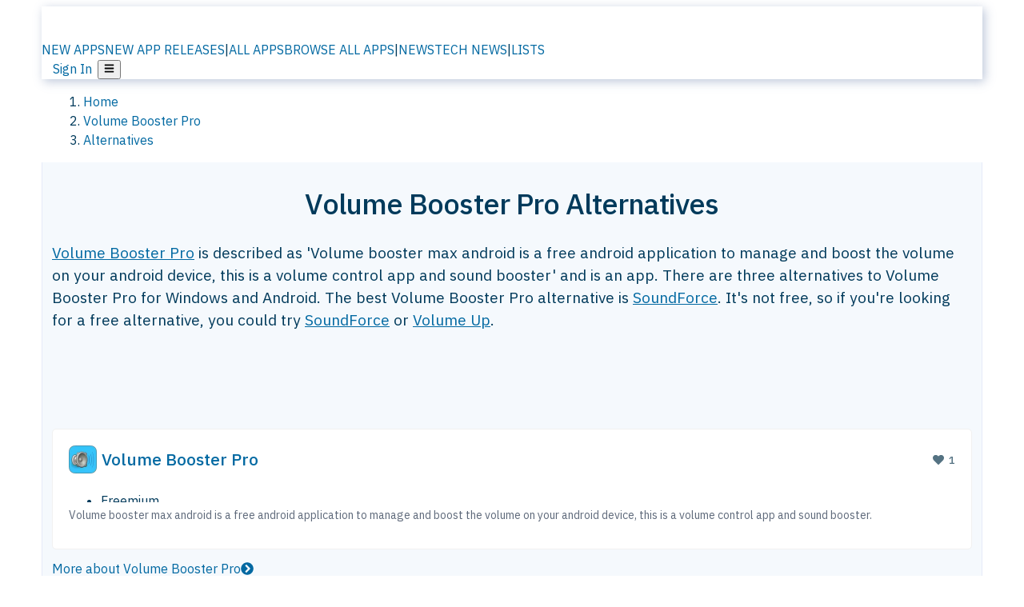

--- FILE ---
content_type: text/html; charset=utf-8
request_url: https://alternativeto.net/software/volume-booster-pro-free/
body_size: 28083
content:
<!DOCTYPE html><html lang="en" class="ibm_plex_sans_54463062-module__ecCCkG__className"><head><meta charSet="utf-8"/><meta name="viewport" content="width=device-width, initial-scale=1, maximum-scale=1, user-scalable=0"/><meta name="viewport" content="width=device-width, initial-scale=1"/><link rel="preload" href="/static/logo.svg" as="image"/><link rel="preload" href="https://d4.alternativeto.net/IXHXY1ldy7uvPRth_kBM3G9WNA5G7gXeyd0F7jPeSHk/rs:fit:70:70:0/g:ce:0:0/exar:1/YWJzOi8vZGlzdC9pY29ucy92b2x1bWUtYm9vc3Rlci1wcm8tZnJlZV85MzMxOC53ZWJw.webp" as="image" fetchPriority="high"/><link rel="preload" as="image" imageSrcSet="https://d4.alternativeto.net/IXHXY1ldy7uvPRth_kBM3G9WNA5G7gXeyd0F7jPeSHk/rs:fit:70:70:0/g:ce:0:0/exar:1/YWJzOi8vZGlzdC9pY29ucy92b2x1bWUtYm9vc3Rlci1wcm8tZnJlZV85MzMxOC53ZWJw.webp 2x"/><link rel="stylesheet" href="/_next/static/chunks/ccfaf1859ddbd9af.css" data-precedence="next"/><link rel="stylesheet" href="/_next/static/chunks/ad652a1c2cab9ecb.css" data-precedence="next"/><link rel="stylesheet" href="/_next/static/chunks/42f7a110a083c6e5.css" data-precedence="next"/><link rel="stylesheet" href="/_next/static/chunks/87b8feda8683cda0.css" data-precedence="next"/><link rel="stylesheet" href="/_next/static/chunks/b1e2b37974c3d51d.css" data-precedence="next"/><link rel="stylesheet" href="/_next/static/chunks/a5994da14e48266b.css" data-precedence="next"/><link rel="preload" as="script" fetchPriority="low" href="/_next/static/chunks/d8de21169441f785.js"/><script src="/_next/static/chunks/bedb228ccc6d4474.js" async=""></script><script src="/_next/static/chunks/0578a83bd7997fb4.js" async=""></script><script src="/_next/static/chunks/968dcef7e9be7174.js" async=""></script><script src="/_next/static/chunks/608c8a9ab5f6edc1.js" async=""></script><script src="/_next/static/chunks/turbopack-bf699d37160c82cf.js" async=""></script><script src="/_next/static/chunks/5f3142d3839d23a7.js" async=""></script><script src="/_next/static/chunks/2cdb7b193a4c8f4d.js" async=""></script><script src="/_next/static/chunks/ea4e46393a89fea1.js" async=""></script><script src="/_next/static/chunks/b7f3e6fcc4086b27.js" async=""></script><script src="/_next/static/chunks/da2ee7ded4eea3f7.js" async=""></script><script src="/_next/static/chunks/79cf31564f609fd8.js" async=""></script><script src="/_next/static/chunks/b47d859bf85a836e.js" async=""></script><script src="/_next/static/chunks/2ba085bc4a8efbf9.js" async=""></script><script src="/_next/static/chunks/ecd70d1166816bd5.js" async=""></script><script src="/_next/static/chunks/5d3cb634fff6cbcf.js" async=""></script><script src="/_next/static/chunks/67a87b50e13d501f.js" async=""></script><script src="/_next/static/chunks/69b58a0022b4d37c.js" async=""></script><script src="/_next/static/chunks/fac24e77e82ea7ea.js" async=""></script><script src="/_next/static/chunks/26ce1049c5cec30e.js" async=""></script><script src="/_next/static/chunks/b7629207f8e096d2.js" async=""></script><script src="/_next/static/chunks/8f3cdde5d4c7608e.js" async=""></script><script src="/_next/static/chunks/2bad5da6e44e2a03.js" async=""></script><script src="/_next/static/chunks/61efc687f0f8dc04.js" async=""></script><script src="/_next/static/chunks/89857bdaf113f15c.js" async=""></script><script src="/_next/static/chunks/0e94f7e1d4cdc5ae.js" async=""></script><script src="/_next/static/chunks/59a66eda9f484c8c.js" async=""></script><script src="/_next/static/chunks/277cb752674c88ab.js" async=""></script><script src="/_next/static/chunks/73d03946b8f53f28.js" async=""></script><script src="/_next/static/chunks/88866eba834b0c46.js" async=""></script><link rel="preload" href="/static/error/A2_Error_Gray.png" as="image"/><link rel="preload" href="https://fundingchoicesmessages.google.com/i/pub-8332396259212490?ers=1" as="script"/><link rel="preload" href="https://www.googletagmanager.com/gtm.js?id=GTM-N56PL75" as="script"/><link rel="preload" href="/_next/static/chunks/05849c1490c51d3b.js" as="script" fetchPriority="low"/><meta name="next-size-adjust" content=""/><link rel="preconnect" href="https://www.googletagmanager.com"/><link rel="dns-prefetch" href="https://www.googletagmanager.com"/><link rel="dns-prefetch" href="https://d4.alternativeto.net"/><link rel="dns-prefetch" href="https://cdn.requestmetrics.com"/><link rel="dns-prefetch" href="https://cdn.apitiny.net"/><link rel="search" type="application/opensearchdescription+xml" href="/static/opensearch.xml" title="AlternativeTo"/><link rel="icon" href="/static/icons/a2/favicon.ico"/><link rel="icon" type="image/png" href="/static/icons/a2/favicon-32x32.png" sizes="32x32"/><link rel="icon" type="image/png" href="/static/icons/a2/favicon-16x16.png" sizes="16x16"/><link rel="mask-icon" href="/static/icons/a2/favicon.svg?v=1"/><link rel="manifest" href="/static/icons/a2/site.webmanifest"/><link rel="apple-touch-icon" href="/static/icons/a2/apple-touch-icon.png?v=1"/><link rel="apple-touch-icon" sizes="180x180" href="/static/icons/a2/apple-touch-icon.png?v=1"/><title>Volume Booster Pro Alternatives - Explore Similar Apps | AlternativeTo</title><meta name="description" content="The best Volume Booster Pro alternatives are Letasoft Sound Booster. There are three alternatives to Volume Booster Pro on AlternativeTo."/><meta name="robots" content="index, follow, max-image-preview:large"/><link rel="canonical" href="https://alternativeto.net/software/volume-booster-pro-free/"/><link rel="alternate" type="application/atom+xml" title="News RSS Feed" href="https://feed.alternativeto.net/news/all/"/><link rel="alternate" type="application/atom+xml" title="New App Releases" href="https://feed.alternativeto.net/releases/all"/><meta property="og:title" content="Volume Booster Pro Alternatives - Explore Similar Apps"/><meta property="og:description" content="The best Volume Booster Pro alternatives are Letasoft Sound Booster. There are three alternatives to Volume Booster Pro on AlternativeTo."/><meta property="og:url" content="https://alternativeto.net/software/volume-booster-pro-free/"/><meta property="og:site_name" content="AlternativeTo"/><meta property="og:locale" content="en_US"/><meta property="og:image" content="https://alternativeto.net/og/alternatives/volume-booster-pro-free.png"/><meta property="og:image:width" content="1200"/><meta property="og:image:height" content="630"/><meta property="og:image:alt" content="Volume Booster Pro"/><meta property="og:type" content="website"/><meta name="twitter:card" content="summary_large_image"/><meta name="twitter:site" content="@AlternativeTo"/><meta name="twitter:title" content="Volume Booster Pro Alternatives - Explore Similar Apps"/><meta name="twitter:description" content="The best Volume Booster Pro alternatives are Letasoft Sound Booster. There are three alternatives to Volume Booster Pro on AlternativeTo."/><meta name="twitter:image" content="https://alternativeto.net/og/alternatives/volume-booster-pro-free.png"/><meta name="twitter:image:width" content="1200"/><meta name="twitter:image:height" content="630"/><meta name="twitter:image:alt" content="Volume Booster Pro"/><link rel="preload" as="image" href="https://d4.alternativeto.net/IXHXY1ldy7uvPRth_kBM3G9WNA5G7gXeyd0F7jPeSHk/rs:fit:70:70:0/g:ce:0:0/exar:1/YWJzOi8vZGlzdC9pY29ucy92b2x1bWUtYm9vc3Rlci1wcm8tZnJlZV85MzMxOC53ZWJw.webp" fetchPriority="high"/><link rel="preconnect" href="https://adservice.google.com"/><link rel="preconnect" href="https://googleads.g.doubleclick.net"/><link rel="preconnect" href="https://securepubads.g.doubleclick.net"/><link rel="preconnect" href="https://pagead2.googlesyndication.com"/><link rel="preconnect" href="https://tpc.googlesyndication.com"/><link rel="preconnect" href="https://www.gstatic.com"/><script id="consent-mode-defaults">
    window.dataLayer = window.dataLayer || [];
    function gtag(){dataLayer.push(arguments);} 

    // Default worldwide: allow basic analytics and ads (outside EEA/UK)
    gtag('consent', 'default', {
      ad_storage: 'granted',
      analytics_storage: 'granted',
      functionality_storage: 'granted',
      security_storage: 'granted',
      ad_user_data: 'granted',
      ad_personalization: 'granted',
      wait_for_update: 300
    });

    // Advanced consent mode signals
    gtag('set', 'url_passthrough', true);
    gtag('set', 'ads_data_redaction', true);

    // EEA + UK: require consent for ad-related purposes
    gtag('consent', 'default', {
      ad_storage: 'denied',
      ad_user_data: 'denied',
      ad_personalization: 'denied'
    }, {
      region: [
        'AT','BE','BG','HR','CY','CZ','DK','EE','FI','FR','DE','GR','HU','IE','IT','LV','LT','LU','MT','NL','PL','PT','RO','SK','SI','ES','SE','IS','LI','NO','UK'
      ]
    });
  </script><script src="/_next/static/chunks/a6dad97d9634a72d.js" noModule=""></script></head><body id="main-body"><noscript><iframe src="https://www.googletagmanager.com/ns.html?id=GTM-N56PL75" height="0" width="0" style="display:none;visibility:hidden"></iframe></noscript><style>#nprogress{pointer-events:none}#nprogress .bar{background:#29d;position:fixed;z-index:1600;top: 0;left:0;width:100%;height:3px}#nprogress .peg{display:block;position:absolute;right:0;width:100px;height:100%;box-shadow:0 0 10px #29d,0 0 5px #29d;opacity:1;-webkit-transform:rotate(3deg) translate(0px,-4px);-ms-transform:rotate(3deg) translate(0px,-4px);transform:rotate(3deg) translate(0px,-4px)}#nprogress .spinner{display:block;position:fixed;z-index:1600;top: 15px;right:15px}#nprogress .spinner-icon{width:18px;height:18px;box-sizing:border-box;border:2px solid transparent;border-top-color:#29d;border-left-color:#29d;border-radius:50%;-webkit-animation:nprogress-spinner 400ms linear infinite;animation:nprogress-spinner 400ms linear infinite}.nprogress-custom-parent{overflow:hidden;position:relative}.nprogress-custom-parent #nprogress .bar,.nprogress-custom-parent #nprogress .spinner{position:absolute}@-webkit-keyframes nprogress-spinner{0%{-webkit-transform:rotate(0deg)}100%{-webkit-transform:rotate(360deg)}}@keyframes nprogress-spinner{0%{transform:rotate(0deg)}100%{transform:rotate(360deg)}}</style><script>((a,b,c,d,e,f,g,h)=>{let i=document.documentElement,j=["light","dark"];function k(b){var c;(Array.isArray(a)?a:[a]).forEach(a=>{let c="class"===a,d=c&&f?e.map(a=>f[a]||a):e;c?(i.classList.remove(...d),i.classList.add(b)):i.setAttribute(a,b)}),c=b,h&&j.includes(c)&&(i.style.colorScheme=c)}if(d)k(d);else try{let a=localStorage.getItem(b)||c,d=g&&"system"===a?window.matchMedia("(prefers-color-scheme: dark)").matches?"dark":"light":a;k(d)}catch(a){}})("data-theme","theme","light",null,["light","dark"],null,false,true)</script><main id="mainContent" tabindex="-1" style="outline:none"><header class="flex justify-center sticky top-0 z-10 px-[calc(var(--bs-gutter-x)/2)] transition-all duration-200 linear " role="banner"><div class="w-full box-border flex bg-main-bg "><div data-testid="headerLinks" class="w-full xl:mt-4 xl:transition-all xl:duration-100 container wide-container"><div class="w-full bg-main-brand xl:rounded-t-2xl xl:rounded-2xl" style="box-shadow:3px 3px 12px rgba(90, 115, 163, 0.4)"><div class="grid grid-cols-[10%_58%_32%] md:grid-cols-[6%_48%_46%] lg:grid-cols-[22%_38%_40%] xl:grid-cols-[20%_36%_44%] gap-x-0 gap-y-0 items-center min-h-[58px] px-3 xl:px-3.5"><a class="!text-white/90 flex items-center hover:!text-white focus:!text-white focus:outline-none no-underline" title="Back to start page" href="/"><img alt="AlternativeTo Logo" loading="lazy" width="36" height="36" decoding="async" data-nimg="1" class="w-9 h-9" style="color:transparent" src="/static/a2_m.svg"/><img alt="AlternativeTo Logo Text" loading="lazy" width="168" height="0" decoding="async" data-nimg="1" class="hidden lg:block lg:w-[168px] lg:ml-2 h-auto" style="color:transparent" src="/static/logo-text.svg"/></a><span class="flex items-center justify-center leading-none"><nav class="flex items-center text-[82%] md:text-[84%] xl:text-[0.9em] mr-3"><a class="ml-1.5 !text-white/90 text-[0.9em] flex items-center bg-transparent border-none font-medium hover:!text-white focus:!text-white focus:outline-none max-w-[68px] md:max-w-none overflow-hidden text-ellipsis no-underline" href="/browse/new-apps/"><span class="md:hidden">NEW APPS</span><span class="hidden md:inline">NEW APP RELEASES</span></a><span class="ml-1.5 !text-white/90 text-[0.9em]">|</span><a class="ml-1.5 !text-white/90 text-[0.9em] flex items-center bg-transparent border-none font-medium hover:!text-white focus:!text-white focus:outline-none max-w-[68px] md:max-w-none overflow-hidden text-ellipsis no-underline" href="/browse/all/"><span class="md:hidden">ALL APPS</span><span class="hidden md:inline">BROWSE ALL APPS</span></a><span class="ml-1.5 !text-white/90 text-[0.9em]">|</span><a class="ml-1.5 !text-white/90 text-[0.9em] flex items-center bg-transparent border-none font-medium hover:!text-white focus:!text-white focus:outline-none max-w-[68px] md:max-w-none overflow-hidden text-ellipsis no-underline" href="/news/all/"><span class="md:hidden">NEWS</span><span class="hidden md:inline">TECH NEWS</span></a><span class="ml-1.5 !text-white/90 text-[0.9em] hidden xl:inline">|</span><a class="ml-1.5 !text-white/90 text-[0.9em] flex items-center bg-transparent border-none font-medium hover:!text-white focus:!text-white focus:outline-none max-w-[68px] md:max-w-none overflow-hidden text-ellipsis no-underline hidden xl:flex" href="/lists/">LISTS</a></nav></span><div class="flex justify-end items-center relative min-h-[40px] gap-2"><!--$!--><template data-dgst="BAILOUT_TO_CLIENT_SIDE_RENDERING"></template><!--/$--><span class="flex items-center [&amp;&gt;span]:ml-2 xl:[&amp;&gt;span]:ml-2 [&amp;_a]:!text-white/90 [&amp;_a]:font-medium [&amp;_a]:text-[0.9em] [&amp;_a:hover]:!text-white [&amp;_a]:no-underline [&amp;&gt;button]:ml-1 [&amp;&gt;button]:mr-1 xl:[&amp;&gt;button]:ml-2 xl:[&amp;&gt;button]:mr-2"><span class="HeaderUserMenu-module-scss-module__118e7q__authLinks"><a href="/api/auth/login">Sign In</a></span><span><button class="items-center font-medium rounded-md transition-all !leading-none flex p-0 bg-transparent text-brand-light8 relative text-[1.1em] hover:bg-transparent hover:[&amp;&gt;svg]:text-white w-full justify-center" aria-label="Open page menu"><svg stroke="currentColor" fill="currentColor" stroke-width="0" viewBox="0 0 448 512" height="1em" width="1em" xmlns="http://www.w3.org/2000/svg"><path d="M16 132h416c8.837 0 16-7.163 16-16V76c0-8.837-7.163-16-16-16H16C7.163 60 0 67.163 0 76v40c0 8.837 7.163 16 16 16zm0 160h416c8.837 0 16-7.163 16-16v-40c0-8.837-7.163-16-16-16H16c-8.837 0-16 7.163-16 16v40c0 8.837 7.163 16 16 16zm0 160h416c8.837 0 16-7.163 16-16v-40c0-8.837-7.163-16-16-16H16c-8.837 0-16 7.163-16 16v40c0 8.837 7.163 16 16 16z"></path></svg></button></span></span></div></div></div></div></div></header><script type="application/ld+json">{"@context":"https://schema.org","@type":"ItemList","name":"Volume Booster Pro Alternatives - Explore Similar Apps","itemListOrder":"Descending","numberOfItems":3,"mainEntityOfPage":"https://alternativeto.net/software/volume-booster-pro-free/","itemListElement":[{"@type":"ListItem","position":1,"url":"https://alternativeto.net/software/soundforce-beta/about/","name":"SoundForce"},{"@type":"ListItem","position":2,"url":"https://alternativeto.net/software/letasoft-sound-booster/about/","name":"Letasoft Sound Booster"},{"@type":"ListItem","position":3,"url":"https://alternativeto.net/software/volume-up/about/","name":"Volume Up"}]}</script><section class="container wide-container"><div class="bg-[var(--brandLight7)] py-[0.35em] !text-[var(--introBoxMeta)] border-r border-l border-[var(--gray200)]  wrapper"><div class="container"><nav aria-label="Breadcrumb" class="relative flex"><ol itemScope="" itemType="https://schema.org/BreadcrumbList"><li itemScope="" itemProp="itemListElement" itemType="https://schema.org/ListItem" class="inline mr-[0.3em] text-[0.85em] max-md:text-[0.8em] max-md:leading-[1.8em] after:content-[&#x27;►&#x27;] after:ml-[0.5em] after:text-[0.66em] after:relative after:-top-[1px] after:opacity-70 last:after:hidden [&amp;_a]:text-inherit"><a class="!text-[var(--introBoxMeta)]" title="Home" itemProp="item" href="/"><span itemProp="name">Home</span></a><meta itemProp="position" content="1"/></li><li itemScope="" itemProp="itemListElement" itemType="https://schema.org/ListItem" class="inline mr-[0.3em] text-[0.85em] max-md:text-[0.8em] max-md:leading-[1.8em] after:content-[&#x27;►&#x27;] after:ml-[0.5em] after:text-[0.66em] after:relative after:-top-[1px] after:opacity-70 last:after:hidden [&amp;_a]:text-inherit"><a title="Volume Booster Pro" itemProp="item" class="!text-[var(--introBoxMeta)]" href="/software/volume-booster-pro-free/about/"><span translate="no" itemProp="name">Volume Booster Pro</span></a><meta itemProp="position" content="2"/></li><li itemScope="" itemProp="itemListElement" itemType="https://schema.org/ListItem" class="inline mr-[0.3em] text-[0.85em] max-md:text-[0.8em] max-md:leading-[1.8em] after:content-[&#x27;►&#x27;] after:ml-[0.5em] after:text-[0.66em] after:relative after:-top-[1px] after:opacity-70 last:after:hidden [&amp;_a]:text-inherit"><a title="Alternatives" itemProp="item" class="!text-[var(--introBoxMeta)]" href="/software/volume-booster-pro-free/"><span translate="no" itemProp="name">Alternatives</span></a><meta itemProp="position" content="3"/></li></ol></nav></div></div><div data-testid="introWrapper" class="blue-box md:!rounded-b-2xl PageIntroWrapper-module-scss-module__zfX_Ia__wrapper  PageIntroWrapper-module-scss-module__zfX_Ia__noClouds "><div class="container"><div style="height:1px"></div></div><div class="container"> <div class="spacer-4"></div><div class="text-center mb-6 md:mb-8"><h1 translate="no" class="Heading-module-scss-module__br2CUG__h1 Heading-module-scss-module__br2CUG__center !text-center md:!text-[3em] md:!leading-[1.15]" style="font-size:2.25em;line-height:1.2;margin-bottom:0.5em">Volume Booster Pro Alternatives</h1></div><div data-testid="app-intro" class="flex relative overflow-hidden"><header class="flex flex-row w-full"><div class="flex-1 min-w-0 pr-0 md:pr-4"><div class="intro-text"><div class="md_News"><p><a translate="no" href="/software/volume-booster-pro-free/about/">Volume Booster Pro</a> is described as &#x27;Volume booster max android is a free android application to manage and boost the volume on your android device, this is a volume control app and sound booster&#x27; and is an app. There are three alternatives to Volume Booster Pro for Windows and Android. The best Volume Booster Pro alternative is <a translate="no" href="/software/soundforce-beta/about/">SoundForce</a>. It&#x27;s not free, so if you&#x27;re looking for a free alternative, you could try <a translate="no" href="/software/soundforce-beta/about/">SoundForce</a> or <a translate="no" href="/software/volume-up/about/">Volume Up</a>.</p></div><div class="spacer-4"></div><div data-testid="adsense-wrapper" data-slot-id="3569664442" data-placement="AlternativeSmallATF1" class="flex items-center justify-center AdsenseAd-module-scss-module__6YBNDG__adSmallLeaderboard" style="background-color:transparent"><!--$!--><template data-dgst="BAILOUT_TO_CLIENT_SIDE_RENDERING"></template><!--/$--></div></div></div><aside class="hidden md:block ml-4 w-90 min-w-90 flex-shrink-0 mt-3" aria-label="App sidebar"><div class="AppItemBox-module-scss-module__tNDydG__miniApp appItemBox"><div class="AppItemBox-module-scss-module__tNDydG__iconName"><img data-testid="icon-Volume Booster Pro" src="https://d4.alternativeto.net/RnCuUoGbX8YkuCHbvSRaHwxfMCqlfRRQvjzw7UToXrs/rs:fit:40:40:0/g:ce:0:0/exar:1/YWJzOi8vZGlzdC9pY29ucy92b2x1bWUtYm9vc3Rlci1wcm8tZnJlZV85MzMxOC53ZWJw.webp" alt="Volume Booster Pro icon" style="margin-right:6px;aspect-ratio:1 / 1" srcSet="https://d4.alternativeto.net/IXHXY1ldy7uvPRth_kBM3G9WNA5G7gXeyd0F7jPeSHk/rs:fit:70:70:0/g:ce:0:0/exar:1/YWJzOi8vZGlzdC9pY29ucy92b2x1bWUtYm9vc3Rlci1wcm8tZnJlZV85MzMxOC53ZWJw.webp 2x" loading="eager" class="aspect-square w-[32px] h-[32px]"/><a translate="no" class="AppItemBox-module-scss-module__tNDydG__appName" href="/software/volume-booster-pro-free/about/">Volume Booster Pro</a><div class="AppItemBox-module-scss-module__tNDydG__heart f-center"><svg stroke="currentColor" fill="currentColor" stroke-width="0" viewBox="0 0 512 512" height="1em" width="1em" xmlns="http://www.w3.org/2000/svg"><path d="M462.3 62.6C407.5 15.9 326 24.3 275.7 76.2L256 96.5l-19.7-20.3C186.1 24.3 104.5 15.9 49.7 62.6c-62.8 53.6-66.1 149.8-9.9 207.9l193.5 199.8c12.5 12.9 32.8 12.9 45.3 0l193.5-199.8c56.3-58.1 53-154.3-9.8-207.9z"></path></svg>  <!-- -->1</div></div><div class="spacer-1"></div><div class="BadgeRow-module-scss-module__o_ZNEq__badgeRow" style="max-height:30px"><div class="BadgeRow-module-scss-module__o_ZNEq__content"><ul class="flex gap-1 flex-wrap" data-testid="lp-row"><li class="list-none"><span class="inline-flex items-center rounded ring-1 ring-inset ring-black/[0.04] text-xs px-1.5 py-0.5 h-5 [&amp;&gt;svg]:mr-1 text-[var(--positiveGreenerDark)] bg-[var(--positiveGreenerLight)] [&amp;&gt;svg]:text-[var(--positiveGreener)] cursor-default">Freemium</span></li><li class="list-none"><span class="inline-flex items-center rounded ring-1 ring-inset ring-black/[0.04] text-xs px-1.5 py-0.5 h-5 [&amp;&gt;svg]:mr-1 text-[var(--mainFg)] bg-[var(--gray200)] [&amp;&gt;svg]:text-[var(--mainFg)] cursor-default">Proprietary<!-- --> </span></li></ul></div><ul style="left:0" class="BadgeRow-module-scss-module__o_ZNEq__expand"><li><span>...</span></li></ul></div><div class="AppItemBox-module-scss-module__tNDydG__desc meta"><div><p>Volume booster max android is a free android application to manage and boost the volume on your android device, this is a volume control app and sound booster.</p></div></div><div class="spacer-1"></div></div><div class="spacer-2"></div><a class="inline-flex items-center font-medium transition-all !leading-none text-lg py-3 px-4 rounded-xl bg-top-brand border border-top-brand !text-white hover:bg-top-brand/90 disabled:bg-top-brand/50 disabled:text-white w-full justify-center" href="/software/volume-booster-pro-free/about/" style="display:flex;align-items:center">More about <!-- -->Volume Booster Pro<svg stroke="currentColor" fill="currentColor" stroke-width="0" viewBox="0 0 512 512" class="ml-2" height="1em" width="1em" xmlns="http://www.w3.org/2000/svg"><path d="M256 8c137 0 248 111 248 248S393 504 256 504 8 393 8 256 119 8 256 8zm113.9 231L234.4 103.5c-9.4-9.4-24.6-9.4-33.9 0l-17 17c-9.4 9.4-9.4 24.6 0 33.9L285.1 256 183.5 357.6c-9.4 9.4-9.4 24.6 0 33.9l17 17c9.4 9.4 24.6 9.4 33.9 0L369.9 273c9.4-9.4 9.4-24.6 0-34z"></path></svg></a></aside></header></div><div class="block md:hidden mt-[26px]"><a class="inline-flex items-center font-medium transition-all !leading-none text-lg py-3 px-4 rounded-xl bg-top-brand border border-top-brand !text-white hover:bg-top-brand/90 disabled:bg-top-brand/50 disabled:text-white w-full justify-center" href="/software/volume-booster-pro-free/about/" style="display:flex;align-items:center">More about <!-- -->Volume Booster Pro<svg stroke="currentColor" fill="currentColor" stroke-width="0" viewBox="0 0 512 512" class="ml-2" height="1em" width="1em" xmlns="http://www.w3.org/2000/svg"><path d="M256 8c137 0 248 111 248 248S393 504 256 504 8 393 8 256 119 8 256 8zm113.9 231L234.4 103.5c-9.4-9.4-24.6-9.4-33.9 0l-17 17c-9.4 9.4-9.4 24.6 0 33.9L285.1 256 183.5 357.6c-9.4 9.4-9.4 24.6 0 33.9l17 17c9.4 9.4 24.6 9.4 33.9 0L369.9 273c9.4-9.4 9.4-24.6 0-34z"></path></svg></a></div><div class="my-6 flex gap-3 flex-col justify-between  lg:flex-row lg:items-center"><div class="flex items-center lg:min-w-[380px] justify-between"><div data-testid="sharebuttons" class="flex items-center"><a title="Share on Facebook" href="https://www.facebook.com/sharer/sharer.php?u=https://alternativeto.net/software/volume-booster-pro-free/" class="inline-flex justify-center items-center mr-2 h-9 w-9 bg-main-bg rounded-[50%] border border-gray-200 dark:border-gray-600 text-foreground text-base cursor-pointer" rel="noopener noreferrer nofollow"><svg stroke="currentColor" fill="currentColor" stroke-width="0" viewBox="0 0 512 512" color="#17A9FD" style="color:#17A9FD" height="1em" width="1em" xmlns="http://www.w3.org/2000/svg"><path d="M504 256C504 119 393 8 256 8S8 119 8 256c0 123.78 90.69 226.38 209.25 245V327.69h-63V256h63v-54.64c0-62.15 37-96.48 93.67-96.48 27.14 0 55.52 4.84 55.52 4.84v61h-31.28c-30.8 0-40.41 19.12-40.41 38.73V256h68.78l-11 71.69h-57.78V501C413.31 482.38 504 379.78 504 256z"></path></svg></a><a title="Share on X" target="_blank" rel="noopener noreferrer nofollow" href="https://twitter.com/intent/tweet?url=https://alternativeto.net/software/volume-booster-pro-free/&amp;text=Volume%20Booster%20Pro%20Alternatives%20-%20Explore%20Similar%20Apps" class="inline-flex justify-center items-center mr-2 h-9 w-9 bg-main-bg rounded-[50%] border border-gray-200 dark:border-gray-600 text-foreground text-base cursor-pointer"><svg stroke="currentColor" fill="currentColor" stroke-width="0" viewBox="0 0 512 512" height="1em" width="1em" xmlns="http://www.w3.org/2000/svg"><path d="M389.2 48h70.6L305.6 224.2 487 464H345L233.7 318.6 106.5 464H35.8L200.7 275.5 26.8 48H172.4L272.9 180.9 389.2 48zM364.4 421.8h39.1L151.1 88h-42L364.4 421.8z"></path></svg></a><a href="https://www.reddit.com/submit?url=https://alternativeto.net/software/volume-booster-pro-free/&amp;title=Volume%20Booster%20Pro%20Alternatives%20-%20Explore%20Similar%20Apps" title="Share on reddit" target="_blank" rel="noopener noreferrer nofollow" class="inline-flex justify-center items-center mr-2 h-9 w-9 bg-main-bg rounded-[50%] border border-gray-200 dark:border-gray-600 text-foreground text-base cursor-pointer"><svg stroke="currentColor" fill="currentColor" stroke-width="0" viewBox="0 0 512 512" color="#ff4500" style="color:#ff4500" height="1em" width="1em" xmlns="http://www.w3.org/2000/svg"><path d="M440.3 203.5c-15 0-28.2 6.2-37.9 15.9-35.7-24.7-83.8-40.6-137.1-42.3L293 52.3l88.2 19.8c0 21.6 17.6 39.2 39.2 39.2 22 0 39.7-18.1 39.7-39.7s-17.6-39.7-39.7-39.7c-15.4 0-28.7 9.3-35.3 22l-97.4-21.6c-4.9-1.3-9.7 2.2-11 7.1L246.3 177c-52.9 2.2-100.5 18.1-136.3 42.8-9.7-10.1-23.4-16.3-38.4-16.3-55.6 0-73.8 74.6-22.9 100.1-1.8 7.9-2.6 16.3-2.6 24.7 0 83.8 94.4 151.7 210.3 151.7 116.4 0 210.8-67.9 210.8-151.7 0-8.4-.9-17.2-3.1-25.1 49.9-25.6 31.5-99.7-23.8-99.7zM129.4 308.9c0-22 17.6-39.7 39.7-39.7 21.6 0 39.2 17.6 39.2 39.7 0 21.6-17.6 39.2-39.2 39.2-22 .1-39.7-17.6-39.7-39.2zm214.3 93.5c-36.4 36.4-139.1 36.4-175.5 0-4-3.5-4-9.7 0-13.7 3.5-3.5 9.7-3.5 13.2 0 27.8 28.5 120 29 149 0 3.5-3.5 9.7-3.5 13.2 0 4.1 4 4.1 10.2.1 13.7zm-.8-54.2c-21.6 0-39.2-17.6-39.2-39.2 0-22 17.6-39.7 39.2-39.7 22 0 39.7 17.6 39.7 39.7-.1 21.5-17.7 39.2-39.7 39.2z"></path></svg></a><div class="inline-flex justify-center items-center mr-2 h-9 w-9 bg-main-bg rounded-[50%] border border-gray-200 dark:border-gray-600 text-foreground text-base cursor-pointer"><svg stroke="currentColor" fill="currentColor" stroke-width="0" viewBox="0 0 512 512" data-testid="copyDirectLink" class="transitionDefault" style="cursor:pointer" height="1em" width="1em" xmlns="http://www.w3.org/2000/svg"><title>Copy a direct link to this comment to your clipboard</title><path d="M326.612 185.391c59.747 59.809 58.927 155.698.36 214.59-.11.12-.24.25-.36.37l-67.2 67.2c-59.27 59.27-155.699 59.262-214.96 0-59.27-59.26-59.27-155.7 0-214.96l37.106-37.106c9.84-9.84 26.786-3.3 27.294 10.606.648 17.722 3.826 35.527 9.69 52.721 1.986 5.822.567 12.262-3.783 16.612l-13.087 13.087c-28.026 28.026-28.905 73.66-1.155 101.96 28.024 28.579 74.086 28.749 102.325.51l67.2-67.19c28.191-28.191 28.073-73.757 0-101.83-3.701-3.694-7.429-6.564-10.341-8.569a16.037 16.037 0 0 1-6.947-12.606c-.396-10.567 3.348-21.456 11.698-29.806l21.054-21.055c5.521-5.521 14.182-6.199 20.584-1.731a152.482 152.482 0 0 1 20.522 17.197zM467.547 44.449c-59.261-59.262-155.69-59.27-214.96 0l-67.2 67.2c-.12.12-.25.25-.36.37-58.566 58.892-59.387 154.781.36 214.59a152.454 152.454 0 0 0 20.521 17.196c6.402 4.468 15.064 3.789 20.584-1.731l21.054-21.055c8.35-8.35 12.094-19.239 11.698-29.806a16.037 16.037 0 0 0-6.947-12.606c-2.912-2.005-6.64-4.875-10.341-8.569-28.073-28.073-28.191-73.639 0-101.83l67.2-67.19c28.239-28.239 74.3-28.069 102.325.51 27.75 28.3 26.872 73.934-1.155 101.96l-13.087 13.087c-4.35 4.35-5.769 10.79-3.783 16.612 5.864 17.194 9.042 34.999 9.69 52.721.509 13.906 17.454 20.446 27.294 10.606l37.106-37.106c59.271-59.259 59.271-155.699.001-214.959z"></path></svg></div></div><div style="flex-grow:1"></div><button title="Sign in to suggest alternatives" class="inline-flex items-center font-medium rounded-md transition-all !leading-none text-sm py-[8px] px-8 bg-cta-lightest border border-cta-light !text-cta-main hover:bg-cta-main hover:!text-main-bg disabled:bg-cta-lightest/50 disabled:border-cta-light/50 disabled:!text-cta-main/50 disabled:hover:bg-cta-lightest/50 disabled:hover:!text-cta-main/50 disabled:cursor-not-allowed" disabled=""><span style="display:inline-flex;align-items:center"><svg stroke="currentColor" fill="currentColor" stroke-width="0" viewBox="0 0 512 512" class="mr-2" height="1em" width="1em" xmlns="http://www.w3.org/2000/svg"><path d="M256 512A256 256 0 1 0 256 0a256 256 0 1 0 0 512zM232 344V280H168c-13.3 0-24-10.7-24-24s10.7-24 24-24h64V168c0-13.3 10.7-24 24-24s24 10.7 24 24v64h64c13.3 0 24 10.7 24 24s-10.7 24-24 24H280v64c0 13.3-10.7 24-24 24s-24-10.7-24-24z"></path></svg><span class="hidden md:block">Add </span>Alternatives</span></button></div><span class="meta">Volume Booster Pro<!-- --> alternatives page was last updated<!-- --> <time data-testid="formatted-date" title="Fri Dec 21 2018 11:16:00 GMT+0000 (Coordinated Universal Time)" dateTime="2018-12-21T11:16:00.000Z">Dec 21, 2018</time></span></div></div></div><div></div><!--$!--><template data-dgst="BAILOUT_TO_CLIENT_SIDE_RENDERING"></template><div class="w-full"><nav class="sticky top-[58px] z-[5] border border-brand-light5 bg-brand-light7 px-2 sm:px-3 p-1 pb-2 pt-2 md:px-3 lg:top-0 xl:top-[69px] xl:rounded-xl mt-3 2xl:px-[100px]"><div class="flex flex-wrap lg:flex-nowrap lg:min-h-[46px] lg:gap-2 lg:items-center py-1.5 md:py-0 sm:py-1 w-full"><div class="relative flex w-full lg:w-auto lg:min-w-[200px] lg:flex-shrink-0 order-1 mb-2 lg:mb-0"><div class="flex items-center min-h-[30px] w-[60%] lg:w-auto gap-2"><div class="h-[26px] w-[26px] rounded-full bg-tab animate-pulse"></div><div class="h-[16px] flex-1 rounded bg-tab animate-pulse"></div></div></div><div class="w-full order-2 lg:flex-1 lg:min-w-0 flex justify-center items-center self-stretch"><div class="h-[34px] w-full rounded-full bg-tab animate-pulse"></div></div><div class="absolute md:static flex items-center text-[75%] lg:text-[85%] text-meta whitespace-nowrap right-2 top-2 md:right-auto md:top-auto lg:order-3 lg:min-w-[280px] lg:flex-shrink-0 lg:flex-grow-0 lg:justify-end lg:min-h-[30px] max-w-[calc(100%-1rem)] md:max-w-none gap-2"><div class="hidden lg:flex items-center gap-2"><div class="h-[28px] w-[60px] rounded bg-tab animate-pulse"></div></div><div class="flex items-center gap-2"><div class="h-[20px] w-[36px] rounded bg-tab animate-pulse"></div><div class="h-[20px] w-[60px] rounded bg-tab animate-pulse"></div></div></div></div></nav><div class="spacer-4"></div></div><!--/$--><section style="padding:4px" class="container" id="alternative-list" aria-labelledby="alternatives-heading" data-testid="alternative-list"><h2 id="alternatives-heading" class="sr-only">Alternatives list</h2><div style="min-height:280px"><div data-testid="adsense-wrapper" data-slot-id="9256377567" data-placement="AlternativeListATF2" class="flex items-center justify-center AdsenseAd-module-scss-module__6YBNDG__adLeaderboard" style="background-color:transparent"><!--$!--><template data-dgst="BAILOUT_TO_CLIENT_SIDE_RENDERING"></template><!--/$--></div></div><div class="spacer-8"></div><ol><li data-testid="item-soundforce-beta" id="item-9340cac4-8338-4d88-a359-2da14d3c0619" class="mb-6 md:mb-12"><article class="app-item-container"><div class="flex flex-col group/app-item" id="app-item-9340cac4-8338-4d88-a359-2da14d3c0619"><div class="flex flex-col relative bg-custom-gray50 border border-brand-light4 pb-2 rounded-t-[15px]"><div class="flex flex-col md:flex-row"><div class="flex flex-col md:flex-grow"><div class="flex flex-col md:flex-row"><div data-testid="app-header" class="hidden lg:block order-1 static pl-3 self-start mt-5"><a title="Learn more about SoundForce" translate="no" class="no-link-color" href="/software/soundforce-beta/about/"><div class="border border-brand-light4 rounded-[15px] leading-[0] aspect-square w-[150px] h-[150px] flex items-center justify-center"><img data-testid="icon-SoundForce" src="https://d4.alternativeto.net/9dK2rVK2xxzxQCqJ3ySDS8C6ro7Zzy3XcmQG6cWkWYQ/rs:fit:140:140:0/g:ce:0:0/exar:1/YWJzOi8vZGlzdC9pY29ucy9zb3VuZGZvcmNlLWJldGFfMTEyMzgzLnBuZw.png" alt="SoundForce icon" style="aspect-ratio:1 / 1" srcSet="https://d4.alternativeto.net/zSMBpZsKbHQ1uW0mGUSVeMdqkluyMeBsrEeg54_YSlI/rs:fit:280:280:0/g:ce:0:0/exar:1/YWJzOi8vZGlzdC9pY29ucy9zb3VuZGZvcmNlLWJldGFfMTEyMzgzLnBuZw.png 2x" loading="lazy" class="aspect-square rounded-[15px] w-[126px] h-[126px]"/></div></a></div><div class="order-3 self-start pt-0 p-2 pb-4 md:pb-0 grid gap-2 md:order-2 md:p-5 md:pr-5 md:flex-grow lg:grid-cols-[auto,1fr]"><div class="flex flex-col w-full gap-3"><div class="flex items-center gap-3"><div class="flex items-center lg:hidden"><a title="Learn more about SoundForce" translate="no" class="no-link-color" href="/software/soundforce-beta/about/"><div class="aspect-square"><img data-testid="icon-SoundForce" src="https://d4.alternativeto.net/3C72AZ73xl4CEhWW6-Hht1aE7mIMnXtAuBrDuSTF-Jg/rs:fit:70:70:0/g:ce:0:0/exar:1/YWJzOi8vZGlzdC9pY29ucy9zb3VuZGZvcmNlLWJldGFfMTEyMzgzLnBuZw.png" alt="SoundForce icon" style="aspect-ratio:1 / 1" srcSet="https://d4.alternativeto.net/9dK2rVK2xxzxQCqJ3ySDS8C6ro7Zzy3XcmQG6cWkWYQ/rs:fit:140:140:0/g:ce:0:0/exar:1/YWJzOi8vZGlzdC9pY29ucy9zb3VuZGZvcmNlLWJldGFfMTEyMzgzLnBuZw.png 2x" loading="lazy" class="aspect-square w-[48px] md:w-[70px]"/></div></a></div><div class="min-w-[180px] md:min-w-0"><a title="Learn more about SoundForce" translate="no" class="no-link-color" href="/software/soundforce-beta/about/"><h2 translate="no" class="Heading-module-scss-module__br2CUG__h2 !text-2xl md:!text-3xl">SoundForce</h2></a></div><div id="like-button-container" class="flex-shrink-0 flex-grow ml-auto"><div class="ModernLikeButton-module-scss-module__xuujAq__likeWrapper"><span title="Like SoundForce" class="ModernLikeButton-module-scss-module__xuujAq__heart " role="button" tabindex="0" aria-pressed="false" aria-busy="false" aria-label="Like SoundForce"><span class="IconWithBorder-module-scss-module__RPCvxa__iconWithBorder IconWithBorder-module-scss-module__RPCvxa__text"><svg stroke="currentColor" fill="currentColor" stroke-width="0" viewBox="0 0 512 512" height="1em" width="1em" xmlns="http://www.w3.org/2000/svg"><path d="M458.4 64.3C400.6 15.7 311.3 23 256 79.3 200.7 23 111.4 15.6 53.6 64.3-21.6 127.6-10.6 230.8 43 285.5l175.4 178.7c10 10.2 23.4 15.9 37.6 15.9 14.3 0 27.6-5.6 37.6-15.8L469 285.6c53.5-54.7 64.7-157.9-10.6-221.3zm-23.6 187.5L259.4 430.5c-2.4 2.4-4.4 2.4-6.8 0L77.2 251.8c-36.5-37.2-43.9-107.6 7.3-150.7 38.9-32.7 98.9-27.8 136.5 10.5l35 35.7 35-35.7c37.8-38.5 97.8-43.2 136.5-10.6 51.1 43.1 43.5 113.9 7.3 150.8z"></path></svg><span> <!-- -->3 likes</span></span></span></div></div></div></div><div class="hidden sm:flex justify-end items-center"><div class="flex items-center gap-2"><div class="opacity-0 group-hover/app-item:opacity-100 transition-opacity duration-200"><span class="IconWithBorder-module-scss-module__RPCvxa__iconWithBorder IconWithBorder-module-scss-module__RPCvxa__small"><svg stroke="currentColor" fill="currentColor" stroke-width="0" viewBox="0 0 512 512" data-testid="copyDirectLink" class="transitionDefault" style="cursor:pointer" height="14px" width="14px" xmlns="http://www.w3.org/2000/svg"><title>Copy a direct link to this comment to your clipboard</title><path d="M326.612 185.391c59.747 59.809 58.927 155.698.36 214.59-.11.12-.24.25-.36.37l-67.2 67.2c-59.27 59.27-155.699 59.262-214.96 0-59.27-59.26-59.27-155.7 0-214.96l37.106-37.106c9.84-9.84 26.786-3.3 27.294 10.606.648 17.722 3.826 35.527 9.69 52.721 1.986 5.822.567 12.262-3.783 16.612l-13.087 13.087c-28.026 28.026-28.905 73.66-1.155 101.96 28.024 28.579 74.086 28.749 102.325.51l67.2-67.19c28.191-28.191 28.073-73.757 0-101.83-3.701-3.694-7.429-6.564-10.341-8.569a16.037 16.037 0 0 1-6.947-12.606c-.396-10.567 3.348-21.456 11.698-29.806l21.054-21.055c5.521-5.521 14.182-6.199 20.584-1.731a152.482 152.482 0 0 1 20.522 17.197zM467.547 44.449c-59.261-59.262-155.69-59.27-214.96 0l-67.2 67.2c-.12.12-.25.25-.36.37-58.566 58.892-59.387 154.781.36 214.59a152.454 152.454 0 0 0 20.521 17.196c6.402 4.468 15.064 3.789 20.584-1.731l21.054-21.055c8.35-8.35 12.094-19.239 11.698-29.806a16.037 16.037 0 0 0-6.947-12.606c-2.912-2.005-6.64-4.875-10.341-8.569-28.073-28.073-28.191-73.639 0-101.83l67.2-67.19c28.239-28.239 74.3-28.069 102.325.51 27.75 28.3 26.872 73.934-1.155 101.96l-13.087 13.087c-4.35 4.35-5.769 10.79-3.783 16.612 5.864 17.194 9.042 34.999 9.69 52.721.509 13.906 17.454 20.446 27.294 10.606l37.106-37.106c59.271-59.259 59.271-155.699.001-214.959z"></path></svg></span></div></div></div><div class="col-span-2 overflow-hidden" id="app-description"><div class="md_Desc"><p>To install SoundForce, refer to the Installation Guide on tab &quot;Files&quot;.</p></div></div></div></div><div id="expanded-badge-row" class="flex px-2 md:px-5 py-3"><div class="grid grid-cols-2 gap-x-2 gap-y-2 md:flex md:flex-row md:flex-wrap md:gap-x-10 grow"><div class="min-w-0 col-span-2 md:col-span-1"><h4 translate="no" class="Heading-module-scss-module__br2CUG__h4 Heading-module-scss-module__br2CUG__metaHeading !text-[0.70em]">Cost / License</h4><ul class="flex gap-1 flex-wrap md:!flex-nowrap"><li class="list-none"><span class="inline-flex items-center rounded ring-1 ring-inset ring-black/[0.04] text-xs px-2 py-0.5 h-5 lg:text-sm lg:px-2.5 lg:h-6 [&amp;&gt;svg]:mr-1 text-[var(--positiveGreenerDark)] bg-[var(--positiveGreenerLight)] [&amp;&gt;svg]:text-[var(--positiveGreener)] cursor-default md:whitespace-nowrap">Free Personal</span></li><li class="list-none"><span class="inline-flex items-center rounded ring-1 ring-inset ring-black/[0.04] text-xs px-2 py-0.5 h-5 lg:text-sm lg:px-2.5 lg:h-6 [&amp;&gt;svg]:mr-1 text-[var(--mainFg)] bg-[var(--gray200)] [&amp;&gt;svg]:text-[var(--mainFg)] cursor-default md:whitespace-nowrap">Proprietary<!-- --> </span></li></ul></div><div class="min-w-0"><h4 translate="no" class="Heading-module-scss-module__br2CUG__h4 Heading-module-scss-module__br2CUG__metaHeading !text-[0.70em]">Application <!-- -->type</h4><ul class="flex gap-1 flex-wrap md:!flex-nowrap"><li class="list-none"><a class="inline-flex items-center rounded ring-1 ring-inset ring-black/[0.04] text-xs px-2 py-0.5 h-5 lg:text-sm lg:px-2.5 lg:h-6 [&amp;&gt;svg]:mr-1 [&amp;&gt;svg]:text-[var(--introBoxMeta)] bg-[var(--brandLight3)] text-[var(--linkColor)] cursor-pointer md:whitespace-nowrap" href="/category/audio-and-music/sound-equalizer/">Sound Equalizer</a></li></ul></div><div class="grow col-span-2 md:col-span-1"><h4 translate="no" class="Heading-module-scss-module__br2CUG__h4 Heading-module-scss-module__br2CUG__metaHeading !text-[0.70em]">Platforms</h4><ul class="flex gap-1 flex-wrap" data-testid="platform-row"><li class="list-none"><span class="inline-flex items-center rounded ring-1 ring-inset ring-black/[0.04] text-xs px-2 py-0.5 h-5 lg:text-sm lg:px-2.5 lg:h-6 bg-[var(--gray150)] text-[var(--mainFg)] [&amp;&gt;svg]:mr-1 [&amp;&gt;svg]:text-[var(--introBoxMeta)] cursor-default">Windows</span></li></ul></div></div></div></div><div class="order-[-1] md:order-3 relative h-auto min-h-[212px] justify-center p-0 md:p-2 md:min-h-[197px] md:self-start"><div data-testid="image-collection-modern-hero" class="ImageCollection-modern-module-scss-module__jR_llq__thumbnailWrapper" data-screenshot-count="1"><div class="ImageCollection-modern-module-scss-module__jR_llq__thumbnail ImageCollection-modern-module-scss-module__jR_llq__small ImageCollection-modern-module-scss-module__jR_llq__landscape"><div title="SoundForce screenshot 1" role="button" tabindex="0" aria-label="Open image in lightbox"><img src="https://d4.alternativeto.net/wk4iPJQkR68zmsoqHWku5Lptaq5TkqMKPUoJYrWigzs/rs:fill:309:197:1/g:no:0:0/YWJzOi8vZGlzdC9zL3NvdW5kZm9yY2UtYmV0YV83NzA0MzNfZnVsbC5wbmc.jpg" alt="SoundForce screenshot 1" srcSet="https://d4.alternativeto.net/GK8hVFj3FABXxq4LQ2csZeVV_GH20uIqv-jBYwxP54Y/rs:fill:618:394:1/g:no:0:0/YWJzOi8vZGlzdC9zL3NvdW5kZm9yY2UtYmV0YV83NzA0MzNfZnVsbC5wbmc.jpg 1.5x,https://d4.alternativeto.net/GK8hVFj3FABXxq4LQ2csZeVV_GH20uIqv-jBYwxP54Y/rs:fill:618:394:1/g:no:0:0/YWJzOi8vZGlzdC9zL3NvdW5kZm9yY2UtYmV0YV83NzA0MzNfZnVsbC5wbmc.jpg 2x" loading="lazy" class="ImageCollectionImage-module-scss-module__xq82wq__fill"/><span role="button" tabindex="0" aria-label="Expand image" class="ImageCollection-modern-module-scss-module__jR_llq__expandImage"><svg stroke="currentColor" fill="currentColor" stroke-width="0" viewBox="0 0 448 512" color="#000" style="color:#000" height="16" width="16" xmlns="http://www.w3.org/2000/svg"><path d="M212.686 315.314L120 408l32.922 31.029c15.12 15.12 4.412 40.971-16.97 40.971h-112C10.697 480 0 469.255 0 456V344c0-21.382 25.803-32.09 40.922-16.971L72 360l92.686-92.686c6.248-6.248 16.379-6.248 22.627 0l25.373 25.373c6.249 6.248 6.249 16.378 0 22.627zm22.628-118.628L328 104l-32.922-31.029C279.958 57.851 290.666 32 312.048 32h112C437.303 32 448 42.745 448 56v112c0 21.382-25.803 32.09-40.922 16.971L376 152l-92.686 92.686c-6.248 6.248-16.379 6.248-22.627 0l-25.373-25.373c-6.249-6.248-6.249-16.378 0-22.627z"></path></svg></span></div></div></div><div id="expanded-thumbnails-row"><div data-testid="image-collection-modern-thumbnail" class="ImageCollection-modern-module-scss-module__jR_llq__thumbnailWrapper" data-screenshot-count="1"><div class="ImageCollection-modern-module-scss-module__jR_llq__thumbnail ImageCollection-modern-module-scss-module__jR_llq__smaller"><div title="SoundForce screenshot 1" role="button" tabindex="0" aria-label="Open image in lightbox"><img src="https://d4.alternativeto.net/EhszIpjfZwGylIsJoYgWQiNeu3d4QF5mPZBX-hilVx0/rs:fill:309:197:1/g:no:0:0/YWJzOi8vZGlzdC9zL3NvdW5kZm9yY2UtYmV0YV8yMzU2NTNfZnVsbC5wbmc.jpg" alt="SoundForce screenshot 1" style="width:95px;height:64px" srcSet="https://d4.alternativeto.net/yzdoHqFzrHoZjYDrjX_Z8NB2inR0cQb6Qoa40mZaQcA/rs:fill:618:394:1/g:no:0:0/YWJzOi8vZGlzdC9zL3NvdW5kZm9yY2UtYmV0YV8yMzU2NTNfZnVsbC5wbmc.jpg 1.5x,https://d4.alternativeto.net/yzdoHqFzrHoZjYDrjX_Z8NB2inR0cQb6Qoa40mZaQcA/rs:fill:618:394:1/g:no:0:0/YWJzOi8vZGlzdC9zL3NvdW5kZm9yY2UtYmV0YV8yMzU2NTNfZnVsbC5wbmc.jpg 2x" loading="lazy"/><span role="button" tabindex="0" aria-label="Expand image" class="ImageCollection-modern-module-scss-module__jR_llq__expandImage"><svg stroke="currentColor" fill="currentColor" stroke-width="0" viewBox="0 0 448 512" color="#000" style="color:#000" height="16" width="16" xmlns="http://www.w3.org/2000/svg"><path d="M212.686 315.314L120 408l32.922 31.029c15.12 15.12 4.412 40.971-16.97 40.971h-112C10.697 480 0 469.255 0 456V344c0-21.382 25.803-32.09 40.922-16.971L72 360l92.686-92.686c6.248-6.248 16.379-6.248 22.627 0l25.373 25.373c6.249 6.248 6.249 16.378 0 22.627zm22.628-118.628L328 104l-32.922-31.029C279.958 57.851 290.666 32 312.048 32h112C437.303 32 448 42.745 448 56v112c0 21.382-25.803 32.09-40.922 16.971L376 152l-92.686 92.686c-6.248 6.248-16.379 6.248-22.627 0l-25.373-25.373c-6.249-6.248-6.249-16.378 0-22.627z"></path></svg></span></div></div><div data-testid="no-screens" class="ImageCollection-modern-module-scss-module__jR_llq__thumbnail  ImageCollection-modern-module-scss-module__jR_llq__noScreens ImageCollection-modern-module-scss-module__jR_llq__smaller"><div class="NoScreenshot-module-scss-module__ZHD1_W__noScreenshot undefined" title="You must be logged in to suggest screenshots"><svg stroke="currentColor" fill="currentColor" stroke-width="0" viewBox="0 0 24 24" height="1em" width="1em" xmlns="http://www.w3.org/2000/svg"><path d="M4 5h13v7h2V5c0-1.103-.897-2-2-2H4c-1.103 0-2 .897-2 2v12c0 1.103.897 2 2 2h8v-2H4V5z"></path><path d="m8 11-3 4h11l-4-6-3 4z"></path><path d="M19 14h-2v3h-3v2h3v3h2v-3h3v-2h-3z"></path></svg></div></div><div data-testid="no-screens" class="ImageCollection-modern-module-scss-module__jR_llq__thumbnail  ImageCollection-modern-module-scss-module__jR_llq__noScreens ImageCollection-modern-module-scss-module__jR_llq__smaller"><div class="NoScreenshot-module-scss-module__ZHD1_W__noScreenshot undefined" title="You must be logged in to suggest screenshots"><svg stroke="currentColor" fill="currentColor" stroke-width="0" viewBox="0 0 24 24" height="1em" width="1em" xmlns="http://www.w3.org/2000/svg"><path d="M4 5h13v7h2V5c0-1.103-.897-2-2-2H4c-1.103 0-2 .897-2 2v12c0 1.103.897 2 2 2h8v-2H4V5z"></path><path d="m8 11-3 4h11l-4-6-3 4z"></path><path d="M19 14h-2v3h-3v2h3v3h2v-3h3v-2h-3z"></path></svg><span></span></div></div></div><div class="mt-4 hidden md:block"><a title="Learn more about SoundForce" translate="no" class="no-link-color" href="/software/soundforce-beta/about/"><button class="font-medium rounded-md transition-all !leading-none text-sm py-[8px] px-8 bg-transparent border border-gray-200 dark:border-gray-700 hover:border-gray-300 w-full justify-center flex items-center">More about<!-- --> <!-- -->SoundForce<!-- -->  <svg stroke="currentColor" fill="currentColor" stroke-width="0" viewBox="0 0 512 512" height="1em" width="1em" xmlns="http://www.w3.org/2000/svg"><path d="M256 8c137 0 248 111 248 248S393 504 256 504 8 393 8 256 119 8 256 8zm113.9 231L234.4 103.5c-9.4-9.4-24.6-9.4-33.9 0l-17 17c-9.4 9.4-9.4 24.6 0 33.9L285.1 256 183.5 357.6c-9.4 9.4-9.4 24.6 0 33.9l17 17c9.4 9.4 24.6 9.4 33.9 0L369.9 273c9.4-9.4 9.4-24.6 0-34z"></path></svg></button></a></div></div></div></div></div><div class="bg-brand-light10 border border-t-0 border-brand-light4 px-5 py-2 expand-bar relative"><div class="flex flex-row items-center relative"><div class="flex flex-grow flex-row justify-center md:justify-start md:mb-0 min-w-0"><div class="flex flex-wrap items-center w-full justify-start gap-2 md:mb-0 min-h-[40px]"><div class="hidden md:flex md:relative mr-2"><img data-testid="icon-SoundForce" alt="SoundForce icon" style="aspect-ratio:1 / 1" srcSet="https://d4.alternativeto.net/3C72AZ73xl4CEhWW6-Hht1aE7mIMnXtAuBrDuSTF-Jg/rs:fit:70:70:0/g:ce:0:0/exar:1/YWJzOi8vZGlzdC9pY29ucy9zb3VuZGZvcmNlLWJldGFfMTEyMzgzLnBuZw.png 2x" loading="lazy" class="aspect-square relative top-0 left-0 z-1 bg-[var(--mainBg)] border border-[#E6EBF8] w-[24px] h-[24px] rounded-[50%]"/><img data-testid="icon-Volume Booster Pro" src="https://d4.alternativeto.net/RnCuUoGbX8YkuCHbvSRaHwxfMCqlfRRQvjzw7UToXrs/rs:fit:40:40:0/g:ce:0:0/exar:1/YWJzOi8vZGlzdC9pY29ucy92b2x1bWUtYm9vc3Rlci1wcm8tZnJlZV85MzMxOC53ZWJw.webp" alt="Volume Booster Pro Icon" style="aspect-ratio:1 / 1" srcSet="https://d4.alternativeto.net/IXHXY1ldy7uvPRth_kBM3G9WNA5G7gXeyd0F7jPeSHk/rs:fit:70:70:0/g:ce:0:0/exar:1/YWJzOi8vZGlzdC9pY29ucy92b2x1bWUtYm9vc3Rlci1wcm8tZnJlZV85MzMxOC53ZWJw.webp 2x" loading="lazy" class="aspect-square relative top-0 -left-[7px] z-0 bg-[var(--mainBg)] border border-[#E6EBF8] w-[24px] h-[24px] rounded-[50%]"/></div><div class="flex justify-center md:justify-start"><div class="my-auto flex items-center text-meta-light font-normal text-main-fg flex-row"><span class="text-meta text-sm hidden md:block mr-3"><span>Is<!-- --> <strong>SoundForce</strong> <!-- -->a good alternative<span class="hidden md:inline"> to <!-- -->Volume Booster Pro</span>?</span></span><div data-role="v-up" title="I think SoundForce is a good alternative to Volume Booster Pro!" class="cursor-pointer px-0.5 text-meta-light transition-colors hover:text-positive-greener" role="button" tabindex="0" aria-pressed="false"><span class="IconWithBorder-module-scss-module__RPCvxa__iconWithBorder IconWithBorder-module-scss-module__RPCvxa__positive"><svg stroke="currentColor" fill="currentColor" stroke-width="0" viewBox="0 0 512 512" height="14" width="14" xmlns="http://www.w3.org/2000/svg"><path d="M104 224H24c-13.255 0-24 10.745-24 24v240c0 13.255 10.745 24 24 24h80c13.255 0 24-10.745 24-24V248c0-13.255-10.745-24-24-24zM64 472c-13.255 0-24-10.745-24-24s10.745-24 24-24 24 10.745 24 24-10.745 24-24 24zM384 81.452c0 42.416-25.97 66.208-33.277 94.548h101.723c33.397 0 59.397 27.746 59.553 58.098.084 17.938-7.546 37.249-19.439 49.197l-.11.11c9.836 23.337 8.237 56.037-9.308 79.469 8.681 25.895-.069 57.704-16.382 74.757 4.298 17.598 2.244 32.575-6.148 44.632C440.202 511.587 389.616 512 346.839 512l-2.845-.001c-48.287-.017-87.806-17.598-119.56-31.725-15.957-7.099-36.821-15.887-52.651-16.178-6.54-.12-11.783-5.457-11.783-11.998v-213.77c0-3.2 1.282-6.271 3.558-8.521 39.614-39.144 56.648-80.587 89.117-113.111 14.804-14.832 20.188-37.236 25.393-58.902C282.515 39.293 291.817 0 312 0c24 0 72 8 72 81.452z"></path></svg></span></div><span> </span><div data-role="v-down" title="I do not think SoundForce is a good alternative to Volume Booster Pro" class="cursor-pointer px-0.5 text-meta-light transition-colors hover:text-danger" role="button" tabindex="0" aria-pressed="false"><span class="IconWithBorder-module-scss-module__RPCvxa__iconWithBorder IconWithBorder-module-scss-module__RPCvxa__negative"><svg stroke="currentColor" fill="currentColor" stroke-width="0" viewBox="0 0 512 512" height="14" width="14" xmlns="http://www.w3.org/2000/svg"><path d="M0 56v240c0 13.255 10.745 24 24 24h80c13.255 0 24-10.745 24-24V56c0-13.255-10.745-24-24-24H24C10.745 32 0 42.745 0 56zm40 200c0-13.255 10.745-24 24-24s24 10.745 24 24-10.745 24-24 24-24-10.745-24-24zm272 256c-20.183 0-29.485-39.293-33.931-57.795-5.206-21.666-10.589-44.07-25.393-58.902-32.469-32.524-49.503-73.967-89.117-113.111a11.98 11.98 0 0 1-3.558-8.521V59.901c0-6.541 5.243-11.878 11.783-11.998 15.831-.29 36.694-9.079 52.651-16.178C256.189 17.598 295.709.017 343.995 0h2.844c42.777 0 93.363.413 113.774 29.737 8.392 12.057 10.446 27.034 6.148 44.632 16.312 17.053 25.063 48.863 16.382 74.757 17.544 23.432 19.143 56.132 9.308 79.469l.11.11c11.893 11.949 19.523 31.259 19.439 49.197-.156 30.352-26.157 58.098-59.553 58.098H350.723C358.03 364.34 384 388.132 384 430.548 384 504 336 512 312 512z"></path></svg></span></div></div></div></div></div><div class="absolute right-2 top-1/2 -translate-y-1/2 md:static md:translate-y-0 md:top-auto md:right-auto md:self-center md:ml-2 flex-shrink-0"><button data-testid="app-item-expander" class="flex items-center gap-1 hover:text-meta transition-colors" aria-expanded="true" data-expanded="true" data-item-id="9340cac4-8338-4d88-a359-2da14d3c0619"><span class="text-sm hidden md:block">Collapse</span><span class="IconWithBorder-module-scss-module__RPCvxa__iconWithBorder IconWithBorder-module-scss-module__RPCvxa__smaller IconWithBorder-module-scss-module__RPCvxa__round"><svg stroke="currentColor" fill="currentColor" stroke-width="0" viewBox="0 0 448 512" class="text-blue-700" height="10" width="10" xmlns="http://www.w3.org/2000/svg"><path d="M240.971 130.524l194.343 194.343c9.373 9.373 9.373 24.569 0 33.941l-22.667 22.667c-9.357 9.357-24.522 9.375-33.901.04L224 227.495 69.255 381.516c-9.379 9.335-24.544 9.317-33.901-.04l-22.667-22.667c-9.373-9.373-9.373-24.569 0-33.941L207.03 130.525c9.372-9.373 24.568-9.373 33.941-.001z"></path></svg></span></button></div></div></div><div class="bg-custom-gray50 border border-t-0 border-brand-light4 rounded-b-[15px] px-2 py-2 md:px-5 md:py-5 mt-0" id="app-expandable-content-below"><div id="inner-vs-box" class="flex flex-col md:flex-row md:justify-between mt-2 mb-2 gap-3 md:gap-[62px]"><div class="order-1 md:order-2"><ul class="grid grid-cols-1 md:grid-cols-2 gap-3 md:gap-4 overflow-hidden"><li class="flex items-center gap-3 bg-white dark:bg-gray-800 rounded-lg p-2 md:p-3 shadow-xs border border-gray-100 dark:border-gray-700 overflow-hidden min-w-0"><span class="flex-shrink-0"><span class="flex items-center justify-center w-8 h-8 rounded-full bg-blue-50 dark:bg-blue-900/20 border border-blue-200 dark:border-blue-800"><svg stroke="currentColor" fill="currentColor" stroke-width="0" viewBox="0 0 576 512" class="text-blue-500 dark:text-blue-400 text-sm" height="1em" width="1em" xmlns="http://www.w3.org/2000/svg"><path d="M552 64H448V24c0-13.3-10.7-24-24-24H152c-13.3 0-24 10.7-24 24v40H24C10.7 64 0 74.7 0 88v56c0 35.7 22.5 72.4 61.9 100.7 31.5 22.7 69.8 37.1 110 41.7C203.3 338.5 240 360 240 360v72h-48c-35.3 0-64 20.7-64 56v12c0 6.6 5.4 12 12 12h296c6.6 0 12-5.4 12-12v-12c0-35.3-28.7-56-64-56h-48v-72s36.7-21.5 68.1-73.6c40.3-4.6 78.6-19 110-41.7 39.3-28.3 61.9-65 61.9-100.7V88c0-13.3-10.7-24-24-24zM99.3 192.8C74.9 175.2 64 155.6 64 144v-16h64.2c1 32.6 5.8 61.2 12.8 86.2-15.1-5.2-29.2-12.4-41.7-21.4zM512 144c0 16.1-17.7 36.1-35.3 48.8-12.5 9-26.7 16.2-41.8 21.4 7-25 11.8-53.6 12.8-86.2H512v16z"></path></svg></span></span><span class="flex-1 min-w-0 text-sm text-gray-700 dark:text-gray-300 [&amp;_p]:m-0 [&amp;_strong]:font-semibold [&amp;_strong]:text-gray-900 dark:[&amp;_strong]:text-gray-100"><p>SoundForce is the most popular <strong>Windows</strong> alternative to Volume Booster Pro.</p></span></li><li class="flex items-center gap-3 bg-white dark:bg-gray-800 rounded-lg p-2 md:p-3 shadow-xs border border-gray-100 dark:border-gray-700 overflow-hidden min-w-0"><span class="flex-shrink-0"><span class="flex items-center justify-center w-8 h-8 rounded-full bg-blue-50 dark:bg-blue-900/20 border border-blue-200 dark:border-blue-800"><svg stroke="currentColor" fill="currentColor" stroke-width="0" viewBox="0 0 576 512" class="text-blue-500 dark:text-blue-400 text-sm" height="1em" width="1em" xmlns="http://www.w3.org/2000/svg"><path d="M552 64H448V24c0-13.3-10.7-24-24-24H152c-13.3 0-24 10.7-24 24v40H24C10.7 64 0 74.7 0 88v56c0 35.7 22.5 72.4 61.9 100.7 31.5 22.7 69.8 37.1 110 41.7C203.3 338.5 240 360 240 360v72h-48c-35.3 0-64 20.7-64 56v12c0 6.6 5.4 12 12 12h296c6.6 0 12-5.4 12-12v-12c0-35.3-28.7-56-64-56h-48v-72s36.7-21.5 68.1-73.6c40.3-4.6 78.6-19 110-41.7 39.3-28.3 61.9-65 61.9-100.7V88c0-13.3-10.7-24-24-24zM99.3 192.8C74.9 175.2 64 155.6 64 144v-16h64.2c1 32.6 5.8 61.2 12.8 86.2-15.1-5.2-29.2-12.4-41.7-21.4zM512 144c0 16.1-17.7 36.1-35.3 48.8-12.5 9-26.7 16.2-41.8 21.4 7-25 11.8-53.6 12.8-86.2H512v16z"></path></svg></span></span><span class="flex-1 min-w-0 text-sm text-gray-700 dark:text-gray-300 [&amp;_p]:m-0 [&amp;_strong]:font-semibold [&amp;_strong]:text-gray-900 dark:[&amp;_strong]:text-gray-100"><p>SoundForce is the most popular <strong>free</strong> alternative to Volume Booster Pro.</p></span></li><li class="flex items-center gap-3 bg-white dark:bg-gray-800 rounded-lg p-2 md:p-3 shadow-xs border border-gray-100 dark:border-gray-700 overflow-hidden min-w-0"><span class="flex-shrink-0"><span class="flex items-center justify-center w-8 h-8 rounded-full bg-green-50 dark:bg-green-900/20 border border-green-200 dark:border-green-800"><svg stroke="currentColor" fill="currentColor" stroke-width="0" viewBox="0 0 288 512" class="text-green-600 dark:text-green-400 text-sm" height="1em" width="1em" xmlns="http://www.w3.org/2000/svg"><path d="M209.2 233.4l-108-31.6C88.7 198.2 80 186.5 80 173.5c0-16.3 13.2-29.5 29.5-29.5h66.3c12.2 0 24.2 3.7 34.2 10.5 6.1 4.1 14.3 3.1 19.5-2l34.8-34c7.1-6.9 6.1-18.4-1.8-24.5C238 74.8 207.4 64.1 176 64V16c0-8.8-7.2-16-16-16h-32c-8.8 0-16 7.2-16 16v48h-2.5C45.8 64-5.4 118.7.5 183.6c4.2 46.1 39.4 83.6 83.8 96.6l102.5 30c12.5 3.7 21.2 15.3 21.2 28.3 0 16.3-13.2 29.5-29.5 29.5h-66.3C100 368 88 364.3 78 357.5c-6.1-4.1-14.3-3.1-19.5 2l-34.8 34c-7.1 6.9-6.1 18.4 1.8 24.5 24.5 19.2 55.1 29.9 86.5 30v48c0 8.8 7.2 16 16 16h32c8.8 0 16-7.2 16-16v-48.2c46.6-.9 90.3-28.6 105.7-72.7 21.5-61.6-14.6-124.8-72.5-141.7z"></path></svg></span></span><span class="flex-1 min-w-0 text-sm text-gray-700 dark:text-gray-300">SoundForce<!-- --> is<!-- --> <strong class="font-semibold text-green-700 dark:text-green-400">Free Personal</strong> <!-- -->and<!-- --> <strong class="font-semibold text-green-700 dark:text-green-400">Proprietary</strong><span class="block text-meta-light dark:text-meta">Volume Booster Pro<!-- --> is <!-- --> <!-- -->Freemium<!-- --> and <!-- -->Proprietary</span></span></li></ul></div></div></div></div></article></li><li data-testid="item-letasoft-sound-booster" id="item-5c15c937-a150-4482-8925-7a473086e754" class="mb-6 md:mb-12"><article class="app-item-container"><div class="flex flex-col group/app-item" id="app-item-5c15c937-a150-4482-8925-7a473086e754"><div class="flex flex-col relative bg-custom-gray50 border border-brand-light4 pb-2 rounded-t-[15px]"><div class="flex flex-col md:flex-row"><div class="flex flex-col md:flex-grow"><div class="flex flex-col md:flex-row"><div data-testid="app-header" class="hidden lg:block order-1 static pl-3 self-start mt-5"><a title="Learn more about Letasoft Sound Booster" translate="no" class="no-link-color" href="/software/letasoft-sound-booster/about/"><div class="border border-brand-light4 rounded-[15px] leading-[0] aspect-square w-[150px] h-[150px] flex items-center justify-center"><img data-testid="icon-Letasoft Sound Booster" src="https://d4.alternativeto.net/j4MsUJNE3P0JY40CXCd_X3H9cPYB2Tjh7wX4N8BZKPY/rs:fit:140:140:0/g:ce:0:0/exar:1/YWJzOi8vZGlzdC9pY29ucy9sZXRhc29mdC1zb3VuZC1ib29zdGVyXzk3MDg4LnBuZw.png" alt="Letasoft Sound Booster icon" style="aspect-ratio:1 / 1" srcSet="https://d4.alternativeto.net/0TmC7ut6lTr4HKZFfYkRqIaDLkBKZ4N2Gc6U1CvdjAA/rs:fit:280:280:0/g:ce:0:0/exar:1/YWJzOi8vZGlzdC9pY29ucy9sZXRhc29mdC1zb3VuZC1ib29zdGVyXzk3MDg4LnBuZw.png 2x" loading="lazy" class="aspect-square rounded-[15px] w-[126px] h-[126px]"/></div></a></div><div class="order-3 self-start pt-0 p-2 pb-4 md:pb-0 grid gap-2 md:order-2 md:p-5 md:pr-5 md:flex-grow lg:grid-cols-[auto,1fr]"><div class="flex flex-col w-full gap-3"><div class="flex items-center gap-3"><div class="flex items-center lg:hidden"><a title="Learn more about Letasoft Sound Booster" translate="no" class="no-link-color" href="/software/letasoft-sound-booster/about/"><div class="aspect-square"><img data-testid="icon-Letasoft Sound Booster" src="https://d4.alternativeto.net/6Gvt1eVHkMjV9fcOCzJKUZXiQyN041JkTGHjt-TM5xs/rs:fit:70:70:0/g:ce:0:0/exar:1/YWJzOi8vZGlzdC9pY29ucy9sZXRhc29mdC1zb3VuZC1ib29zdGVyXzk3MDg4LnBuZw.png" alt="Letasoft Sound Booster icon" style="aspect-ratio:1 / 1" srcSet="https://d4.alternativeto.net/j4MsUJNE3P0JY40CXCd_X3H9cPYB2Tjh7wX4N8BZKPY/rs:fit:140:140:0/g:ce:0:0/exar:1/YWJzOi8vZGlzdC9pY29ucy9sZXRhc29mdC1zb3VuZC1ib29zdGVyXzk3MDg4LnBuZw.png 2x" loading="lazy" class="aspect-square w-[48px] md:w-[70px]"/></div></a></div><div class="min-w-[180px] md:min-w-0"><a title="Learn more about Letasoft Sound Booster" translate="no" class="no-link-color" href="/software/letasoft-sound-booster/about/"><h2 translate="no" class="Heading-module-scss-module__br2CUG__h2 Heading-module-scss-module__br2CUG__smaller !text-2xl md:!text-3xl">Letasoft Sound Booster</h2></a></div><div id="like-button-container" class="flex-shrink-0 flex-grow ml-auto"><div class="ModernLikeButton-module-scss-module__xuujAq__likeWrapper"><span title="Like Letasoft Sound Booster" class="ModernLikeButton-module-scss-module__xuujAq__heart " role="button" tabindex="0" aria-pressed="false" aria-busy="false" aria-label="Like Letasoft Sound Booster"><span class="IconWithBorder-module-scss-module__RPCvxa__iconWithBorder IconWithBorder-module-scss-module__RPCvxa__text"><svg stroke="currentColor" fill="currentColor" stroke-width="0" viewBox="0 0 512 512" height="1em" width="1em" xmlns="http://www.w3.org/2000/svg"><path d="M458.4 64.3C400.6 15.7 311.3 23 256 79.3 200.7 23 111.4 15.6 53.6 64.3-21.6 127.6-10.6 230.8 43 285.5l175.4 178.7c10 10.2 23.4 15.9 37.6 15.9 14.3 0 27.6-5.6 37.6-15.8L469 285.6c53.5-54.7 64.7-157.9-10.6-221.3zm-23.6 187.5L259.4 430.5c-2.4 2.4-4.4 2.4-6.8 0L77.2 251.8c-36.5-37.2-43.9-107.6 7.3-150.7 38.9-32.7 98.9-27.8 136.5 10.5l35 35.7 35-35.7c37.8-38.5 97.8-43.2 136.5-10.6 51.1 43.1 43.5 113.9 7.3 150.8z"></path></svg><span> <!-- -->2 likes</span></span></span></div></div></div></div><div class="hidden sm:flex justify-end items-center"><div class="flex items-center gap-2"><div class="opacity-0 group-hover/app-item:opacity-100 transition-opacity duration-200"><span class="IconWithBorder-module-scss-module__RPCvxa__iconWithBorder IconWithBorder-module-scss-module__RPCvxa__small"><svg stroke="currentColor" fill="currentColor" stroke-width="0" viewBox="0 0 512 512" data-testid="copyDirectLink" class="transitionDefault" style="cursor:pointer" height="14px" width="14px" xmlns="http://www.w3.org/2000/svg"><title>Copy a direct link to this comment to your clipboard</title><path d="M326.612 185.391c59.747 59.809 58.927 155.698.36 214.59-.11.12-.24.25-.36.37l-67.2 67.2c-59.27 59.27-155.699 59.262-214.96 0-59.27-59.26-59.27-155.7 0-214.96l37.106-37.106c9.84-9.84 26.786-3.3 27.294 10.606.648 17.722 3.826 35.527 9.69 52.721 1.986 5.822.567 12.262-3.783 16.612l-13.087 13.087c-28.026 28.026-28.905 73.66-1.155 101.96 28.024 28.579 74.086 28.749 102.325.51l67.2-67.19c28.191-28.191 28.073-73.757 0-101.83-3.701-3.694-7.429-6.564-10.341-8.569a16.037 16.037 0 0 1-6.947-12.606c-.396-10.567 3.348-21.456 11.698-29.806l21.054-21.055c5.521-5.521 14.182-6.199 20.584-1.731a152.482 152.482 0 0 1 20.522 17.197zM467.547 44.449c-59.261-59.262-155.69-59.27-214.96 0l-67.2 67.2c-.12.12-.25.25-.36.37-58.566 58.892-59.387 154.781.36 214.59a152.454 152.454 0 0 0 20.521 17.196c6.402 4.468 15.064 3.789 20.584-1.731l21.054-21.055c8.35-8.35 12.094-19.239 11.698-29.806a16.037 16.037 0 0 0-6.947-12.606c-2.912-2.005-6.64-4.875-10.341-8.569-28.073-28.073-28.191-73.639 0-101.83l67.2-67.19c28.239-28.239 74.3-28.069 102.325.51 27.75 28.3 26.872 73.934-1.155 101.96l-13.087 13.087c-4.35 4.35-5.769 10.79-3.783 16.612 5.864 17.194 9.042 34.999 9.69 52.721.509 13.906 17.454 20.446 27.294 10.606l37.106-37.106c59.271-59.259 59.271-155.699.001-214.959z"></path></svg></span></div></div></div><div class="col-span-2 overflow-hidden" id="app-description"><div class="md_Desc"><p>Sound Booster allows you to boost volume of a web browser, a media player, a game or any other Windows programs that play sounds. Sound Booster amplifies sound in real-time and there is no need to configure it.</p></div></div></div></div><div id="expanded-badge-row" class="flex px-2 md:px-5 py-3"><div class="grid grid-cols-2 gap-x-2 gap-y-2 md:flex md:flex-row md:flex-wrap md:gap-x-10 grow"><div class="min-w-0 col-span-2 md:col-span-1"><h4 translate="no" class="Heading-module-scss-module__br2CUG__h4 Heading-module-scss-module__br2CUG__metaHeading !text-[0.70em]">Cost / License</h4><ul class="flex gap-1 flex-wrap md:!flex-nowrap"><li class="list-none"><span class="inline-flex items-center rounded ring-1 ring-inset ring-black/[0.04] text-xs px-2 py-0.5 h-5 lg:text-sm lg:px-2.5 lg:h-6 [&amp;&gt;svg]:mr-1 text-[var(--mainFg)] bg-[var(--gray200)] [&amp;&gt;svg]:text-[var(--mainFg)] cursor-default md:whitespace-nowrap">Paid</span></li><li class="list-none"><span class="inline-flex items-center rounded ring-1 ring-inset ring-black/[0.04] text-xs px-2 py-0.5 h-5 lg:text-sm lg:px-2.5 lg:h-6 [&amp;&gt;svg]:mr-1 text-[var(--mainFg)] bg-[var(--gray200)] [&amp;&gt;svg]:text-[var(--mainFg)] cursor-default md:whitespace-nowrap">Proprietary<!-- --> </span></li></ul></div><div class="min-w-0"><h4 translate="no" class="Heading-module-scss-module__br2CUG__h4 Heading-module-scss-module__br2CUG__metaHeading !text-[0.70em]">Application <!-- -->type</h4><ul class="flex gap-1 flex-wrap md:!flex-nowrap"><li class="list-none"><a class="inline-flex items-center rounded ring-1 ring-inset ring-black/[0.04] text-xs px-2 py-0.5 h-5 lg:text-sm lg:px-2.5 lg:h-6 [&amp;&gt;svg]:mr-1 [&amp;&gt;svg]:text-[var(--introBoxMeta)] bg-[var(--brandLight3)] text-[var(--linkColor)] cursor-pointer md:whitespace-nowrap" href="/category/audio-and-music/music-player/">Audio Player</a></li></ul></div><div class="whitespace-nowrap hidden md:block"><h4 translate="no" class="Heading-module-scss-module__br2CUG__h4 Heading-module-scss-module__br2CUG__metaHeading !text-[0.70em]">Origin</h4><ul class="flex gap-1 flex-nowrap !flex-nowrap"><li class="list-none"><span class="rounded ring-1 ring-inset ring-black/[0.04] text-xs px-2 py-0.5 h-5 lg:text-sm lg:px-2.5 lg:h-6 bg-[var(--gray150)] text-[var(--mainFg)] [&amp;&gt;svg]:mr-1 [&amp;&gt;svg]:text-[var(--introBoxMeta)] cursor-default flex items-center gap-2"><img src="https://cdnjs.cloudflare.com/ajax/libs/flag-icon-css/3.5.0/flags/4x3/cy.svg" alt="CY flag" width="16" height="12" class="inline-block align-middle  " loading="lazy" style="image-rendering:auto;vertical-align:middle"/>Cyprus</span></li><li class="list-none"><span class="rounded ring-1 ring-inset ring-black/[0.04] text-xs px-2 py-0.5 h-5 lg:text-sm lg:px-2.5 lg:h-6 bg-[var(--gray150)] text-[var(--mainFg)] [&amp;&gt;svg]:mr-1 [&amp;&gt;svg]:text-[var(--introBoxMeta)] cursor-default flex items-center gap-2"><img src="https://cdnjs.cloudflare.com/ajax/libs/flag-icon-css/3.5.0/flags/4x3/eu.svg" alt="European Union flag" width="16" height="12" class="inline-block align-middle  image-rendering-crisp" loading="lazy" style="image-rendering:crisp-edges;vertical-align:middle"/>EU</span></li></ul></div><div class="grow col-span-2 md:col-span-1"><h4 translate="no" class="Heading-module-scss-module__br2CUG__h4 Heading-module-scss-module__br2CUG__metaHeading !text-[0.70em]">Platforms</h4><ul class="flex gap-1 flex-wrap" data-testid="platform-row"><li class="list-none"><span class="inline-flex items-center rounded ring-1 ring-inset ring-black/[0.04] text-xs px-2 py-0.5 h-5 lg:text-sm lg:px-2.5 lg:h-6 bg-[var(--gray150)] text-[var(--mainFg)] [&amp;&gt;svg]:mr-1 [&amp;&gt;svg]:text-[var(--introBoxMeta)] cursor-default">Windows</span></li></ul></div></div></div></div><div class="order-[-1] md:order-3 relative h-auto min-h-[212px] justify-center p-0 md:p-2 md:min-h-[197px] md:self-start"><div data-testid="image-collection-modern-hero" class="ImageCollection-modern-module-scss-module__jR_llq__thumbnailWrapper" data-screenshot-count="1"><div class="ImageCollection-modern-module-scss-module__jR_llq__thumbnail ImageCollection-modern-module-scss-module__jR_llq__small ImageCollection-modern-module-scss-module__jR_llq__landscape"><div title="Letasoft Sound Booster screenshot 1" role="button" tabindex="0" aria-label="Open image in lightbox"><img src="https://d4.alternativeto.net/FEvyhsHu-YQ18pcfZ4okI5xOQnXugXndVrfTwUwF5UA/rs:fill:309:197:1/g:no:0:0/YWJzOi8vZGlzdC9zL2xldGFzb2Z0LXNvdW5kLWJvb3N0ZXJfNjA5OTcwX2Z1bGwucG5n.jpg" alt="Letasoft Sound Booster screenshot 1" srcSet="https://d4.alternativeto.net/hqVZF5A_QtXZATPtlqZpI_2XHvIYOch1_DBXOF9A8_8/rs:fill:618:394:1/g:no:0:0/YWJzOi8vZGlzdC9zL2xldGFzb2Z0LXNvdW5kLWJvb3N0ZXJfNjA5OTcwX2Z1bGwucG5n.jpg 1.5x,https://d4.alternativeto.net/hqVZF5A_QtXZATPtlqZpI_2XHvIYOch1_DBXOF9A8_8/rs:fill:618:394:1/g:no:0:0/YWJzOi8vZGlzdC9zL2xldGFzb2Z0LXNvdW5kLWJvb3N0ZXJfNjA5OTcwX2Z1bGwucG5n.jpg 2x" loading="lazy" class="ImageCollectionImage-module-scss-module__xq82wq__fill"/><span role="button" tabindex="0" aria-label="Expand image" class="ImageCollection-modern-module-scss-module__jR_llq__expandImage"><svg stroke="currentColor" fill="currentColor" stroke-width="0" viewBox="0 0 448 512" color="#000" style="color:#000" height="16" width="16" xmlns="http://www.w3.org/2000/svg"><path d="M212.686 315.314L120 408l32.922 31.029c15.12 15.12 4.412 40.971-16.97 40.971h-112C10.697 480 0 469.255 0 456V344c0-21.382 25.803-32.09 40.922-16.971L72 360l92.686-92.686c6.248-6.248 16.379-6.248 22.627 0l25.373 25.373c6.249 6.248 6.249 16.378 0 22.627zm22.628-118.628L328 104l-32.922-31.029C279.958 57.851 290.666 32 312.048 32h112C437.303 32 448 42.745 448 56v112c0 21.382-25.803 32.09-40.922 16.971L376 152l-92.686 92.686c-6.248 6.248-16.379 6.248-22.627 0l-25.373-25.373c-6.249-6.248-6.249-16.378 0-22.627z"></path></svg></span></div></div></div><div id="expanded-thumbnails-row"><div data-testid="image-collection-modern-thumbnail" class="ImageCollection-modern-module-scss-module__jR_llq__thumbnailWrapper" data-screenshot-count="1"><div class="ImageCollection-modern-module-scss-module__jR_llq__thumbnail ImageCollection-modern-module-scss-module__jR_llq__smaller"><div title="Letasoft Sound Booster screenshot 1" role="button" tabindex="0" aria-label="Open image in lightbox"><img src="https://d4.alternativeto.net/z4P0rapDQZvIlUqcyRtO1w_tiDJy0qKeWAmcbhEt58I/rs:fill:309:197:1/g:no:0:0/YWJzOi8vZGlzdC9zL2xldGFzb2Z0LXNvdW5kLWJvb3N0ZXJfNzI1NDc5X2Z1bGwucG5n.jpg" alt="Letasoft Sound Booster screenshot 1" style="width:95px;height:64px" srcSet="https://d4.alternativeto.net/5ZUQgrgUI26Lvab3AkJTyNmNwggqqT0OwFPLLschx-g/rs:fill:618:394:1/g:no:0:0/YWJzOi8vZGlzdC9zL2xldGFzb2Z0LXNvdW5kLWJvb3N0ZXJfNzI1NDc5X2Z1bGwucG5n.jpg 1.5x,https://d4.alternativeto.net/5ZUQgrgUI26Lvab3AkJTyNmNwggqqT0OwFPLLschx-g/rs:fill:618:394:1/g:no:0:0/YWJzOi8vZGlzdC9zL2xldGFzb2Z0LXNvdW5kLWJvb3N0ZXJfNzI1NDc5X2Z1bGwucG5n.jpg 2x" loading="lazy"/><span role="button" tabindex="0" aria-label="Expand image" class="ImageCollection-modern-module-scss-module__jR_llq__expandImage"><svg stroke="currentColor" fill="currentColor" stroke-width="0" viewBox="0 0 448 512" color="#000" style="color:#000" height="16" width="16" xmlns="http://www.w3.org/2000/svg"><path d="M212.686 315.314L120 408l32.922 31.029c15.12 15.12 4.412 40.971-16.97 40.971h-112C10.697 480 0 469.255 0 456V344c0-21.382 25.803-32.09 40.922-16.971L72 360l92.686-92.686c6.248-6.248 16.379-6.248 22.627 0l25.373 25.373c6.249 6.248 6.249 16.378 0 22.627zm22.628-118.628L328 104l-32.922-31.029C279.958 57.851 290.666 32 312.048 32h112C437.303 32 448 42.745 448 56v112c0 21.382-25.803 32.09-40.922 16.971L376 152l-92.686 92.686c-6.248 6.248-16.379 6.248-22.627 0l-25.373-25.373c-6.249-6.248-6.249-16.378 0-22.627z"></path></svg></span></div></div><div data-testid="no-screens" class="ImageCollection-modern-module-scss-module__jR_llq__thumbnail  ImageCollection-modern-module-scss-module__jR_llq__noScreens ImageCollection-modern-module-scss-module__jR_llq__smaller"><div class="NoScreenshot-module-scss-module__ZHD1_W__noScreenshot undefined" title="You must be logged in to suggest screenshots"><svg stroke="currentColor" fill="currentColor" stroke-width="0" viewBox="0 0 24 24" height="1em" width="1em" xmlns="http://www.w3.org/2000/svg"><path d="M4 5h13v7h2V5c0-1.103-.897-2-2-2H4c-1.103 0-2 .897-2 2v12c0 1.103.897 2 2 2h8v-2H4V5z"></path><path d="m8 11-3 4h11l-4-6-3 4z"></path><path d="M19 14h-2v3h-3v2h3v3h2v-3h3v-2h-3z"></path></svg></div></div><div data-testid="no-screens" class="ImageCollection-modern-module-scss-module__jR_llq__thumbnail  ImageCollection-modern-module-scss-module__jR_llq__noScreens ImageCollection-modern-module-scss-module__jR_llq__smaller"><div class="NoScreenshot-module-scss-module__ZHD1_W__noScreenshot undefined" title="You must be logged in to suggest screenshots"><svg stroke="currentColor" fill="currentColor" stroke-width="0" viewBox="0 0 24 24" height="1em" width="1em" xmlns="http://www.w3.org/2000/svg"><path d="M4 5h13v7h2V5c0-1.103-.897-2-2-2H4c-1.103 0-2 .897-2 2v12c0 1.103.897 2 2 2h8v-2H4V5z"></path><path d="m8 11-3 4h11l-4-6-3 4z"></path><path d="M19 14h-2v3h-3v2h3v3h2v-3h3v-2h-3z"></path></svg><span></span></div></div></div><div class="mt-4 hidden md:block"><a title="Learn more about Letasoft Sound Booster" translate="no" class="no-link-color" href="/software/letasoft-sound-booster/about/"><button class="font-medium rounded-md transition-all !leading-none text-sm py-[8px] px-8 bg-transparent border border-gray-200 dark:border-gray-700 hover:border-gray-300 w-full justify-center flex items-center">More about<!-- --> <!-- -->Letasoft Sound Booster<!-- -->  <svg stroke="currentColor" fill="currentColor" stroke-width="0" viewBox="0 0 512 512" height="1em" width="1em" xmlns="http://www.w3.org/2000/svg"><path d="M256 8c137 0 248 111 248 248S393 504 256 504 8 393 8 256 119 8 256 8zm113.9 231L234.4 103.5c-9.4-9.4-24.6-9.4-33.9 0l-17 17c-9.4 9.4-9.4 24.6 0 33.9L285.1 256 183.5 357.6c-9.4 9.4-9.4 24.6 0 33.9l17 17c9.4 9.4 24.6 9.4 33.9 0L369.9 273c9.4-9.4 9.4-24.6 0-34z"></path></svg></button></a></div></div></div></div></div><div class="bg-brand-light10 border border-t-0 border-brand-light4 px-5 py-2 expand-bar relative"><div class="flex flex-row items-center relative"><div class="flex flex-grow flex-row justify-center md:justify-start md:mb-0 min-w-0"><div class="flex flex-wrap items-center w-full justify-start gap-2 md:mb-0 min-h-[40px]"><div class="hidden md:flex md:relative mr-2"><img data-testid="icon-Letasoft Sound Booster" alt="Letasoft Sound Booster icon" style="aspect-ratio:1 / 1" srcSet="https://d4.alternativeto.net/6Gvt1eVHkMjV9fcOCzJKUZXiQyN041JkTGHjt-TM5xs/rs:fit:70:70:0/g:ce:0:0/exar:1/YWJzOi8vZGlzdC9pY29ucy9sZXRhc29mdC1zb3VuZC1ib29zdGVyXzk3MDg4LnBuZw.png 2x" loading="lazy" class="aspect-square relative top-0 left-0 z-1 bg-[var(--mainBg)] border border-[#E6EBF8] w-[24px] h-[24px] rounded-[50%]"/><img data-testid="icon-Volume Booster Pro" src="https://d4.alternativeto.net/RnCuUoGbX8YkuCHbvSRaHwxfMCqlfRRQvjzw7UToXrs/rs:fit:40:40:0/g:ce:0:0/exar:1/YWJzOi8vZGlzdC9pY29ucy92b2x1bWUtYm9vc3Rlci1wcm8tZnJlZV85MzMxOC53ZWJw.webp" alt="Volume Booster Pro Icon" style="aspect-ratio:1 / 1" srcSet="https://d4.alternativeto.net/IXHXY1ldy7uvPRth_kBM3G9WNA5G7gXeyd0F7jPeSHk/rs:fit:70:70:0/g:ce:0:0/exar:1/YWJzOi8vZGlzdC9pY29ucy92b2x1bWUtYm9vc3Rlci1wcm8tZnJlZV85MzMxOC53ZWJw.webp 2x" loading="lazy" class="aspect-square relative top-0 -left-[7px] z-0 bg-[var(--mainBg)] border border-[#E6EBF8] w-[24px] h-[24px] rounded-[50%]"/></div><div class="flex justify-center md:justify-start"><div class="my-auto flex items-center text-meta-light font-normal text-main-fg flex-row"><span class="text-meta text-sm hidden md:block mr-3"><span>Is<!-- --> <!-- -->this<!-- --> <!-- -->a good alternative<span class="hidden md:inline"> to <!-- -->Volume Booster Pro</span>?</span></span><div data-role="v-up" title="I think Letasoft Sound Booster is a good alternative to Volume Booster Pro!" class="cursor-pointer px-0.5 text-meta-light transition-colors hover:text-positive-greener" role="button" tabindex="0" aria-pressed="false"><span class="IconWithBorder-module-scss-module__RPCvxa__iconWithBorder IconWithBorder-module-scss-module__RPCvxa__positive"><svg stroke="currentColor" fill="currentColor" stroke-width="0" viewBox="0 0 512 512" height="14" width="14" xmlns="http://www.w3.org/2000/svg"><path d="M104 224H24c-13.255 0-24 10.745-24 24v240c0 13.255 10.745 24 24 24h80c13.255 0 24-10.745 24-24V248c0-13.255-10.745-24-24-24zM64 472c-13.255 0-24-10.745-24-24s10.745-24 24-24 24 10.745 24 24-10.745 24-24 24zM384 81.452c0 42.416-25.97 66.208-33.277 94.548h101.723c33.397 0 59.397 27.746 59.553 58.098.084 17.938-7.546 37.249-19.439 49.197l-.11.11c9.836 23.337 8.237 56.037-9.308 79.469 8.681 25.895-.069 57.704-16.382 74.757 4.298 17.598 2.244 32.575-6.148 44.632C440.202 511.587 389.616 512 346.839 512l-2.845-.001c-48.287-.017-87.806-17.598-119.56-31.725-15.957-7.099-36.821-15.887-52.651-16.178-6.54-.12-11.783-5.457-11.783-11.998v-213.77c0-3.2 1.282-6.271 3.558-8.521 39.614-39.144 56.648-80.587 89.117-113.111 14.804-14.832 20.188-37.236 25.393-58.902C282.515 39.293 291.817 0 312 0c24 0 72 8 72 81.452z"></path></svg></span></div><span> </span><div data-role="v-down" title="I do not think Letasoft Sound Booster is a good alternative to Volume Booster Pro" class="cursor-pointer px-0.5 text-meta-light transition-colors hover:text-danger" role="button" tabindex="0" aria-pressed="false"><span class="IconWithBorder-module-scss-module__RPCvxa__iconWithBorder IconWithBorder-module-scss-module__RPCvxa__negative"><svg stroke="currentColor" fill="currentColor" stroke-width="0" viewBox="0 0 512 512" height="14" width="14" xmlns="http://www.w3.org/2000/svg"><path d="M0 56v240c0 13.255 10.745 24 24 24h80c13.255 0 24-10.745 24-24V56c0-13.255-10.745-24-24-24H24C10.745 32 0 42.745 0 56zm40 200c0-13.255 10.745-24 24-24s24 10.745 24 24-10.745 24-24 24-24-10.745-24-24zm272 256c-20.183 0-29.485-39.293-33.931-57.795-5.206-21.666-10.589-44.07-25.393-58.902-32.469-32.524-49.503-73.967-89.117-113.111a11.98 11.98 0 0 1-3.558-8.521V59.901c0-6.541 5.243-11.878 11.783-11.998 15.831-.29 36.694-9.079 52.651-16.178C256.189 17.598 295.709.017 343.995 0h2.844c42.777 0 93.363.413 113.774 29.737 8.392 12.057 10.446 27.034 6.148 44.632 16.312 17.053 25.063 48.863 16.382 74.757 17.544 23.432 19.143 56.132 9.308 79.469l.11.11c11.893 11.949 19.523 31.259 19.439 49.197-.156 30.352-26.157 58.098-59.553 58.098H350.723C358.03 364.34 384 388.132 384 430.548 384 504 336 512 312 512z"></path></svg></span></div></div></div></div></div><div class="absolute right-2 top-1/2 -translate-y-1/2 md:static md:translate-y-0 md:top-auto md:right-auto md:self-center md:ml-2 flex-shrink-0"><button data-testid="app-item-expander" class="flex items-center gap-1 hover:text-meta transition-colors" aria-expanded="true" data-expanded="true" data-item-id="5c15c937-a150-4482-8925-7a473086e754"><span class="text-sm hidden md:block">Collapse</span><span class="IconWithBorder-module-scss-module__RPCvxa__iconWithBorder IconWithBorder-module-scss-module__RPCvxa__smaller IconWithBorder-module-scss-module__RPCvxa__round"><svg stroke="currentColor" fill="currentColor" stroke-width="0" viewBox="0 0 448 512" class="text-blue-700" height="10" width="10" xmlns="http://www.w3.org/2000/svg"><path d="M240.971 130.524l194.343 194.343c9.373 9.373 9.373 24.569 0 33.941l-22.667 22.667c-9.357 9.357-24.522 9.375-33.901.04L224 227.495 69.255 381.516c-9.379 9.335-24.544 9.317-33.901-.04l-22.667-22.667c-9.373-9.373-9.373-24.569 0-33.941L207.03 130.525c9.372-9.373 24.568-9.373 33.941-.001z"></path></svg></span></button></div></div></div><div class="bg-custom-gray50 border border-t-0 border-brand-light4 rounded-b-[15px] px-2 py-2 md:px-5 md:py-5 mt-0" id="app-expandable-content-below"><div id="inner-vs-box" class="flex flex-col md:flex-row md:justify-between mt-2 mb-2 gap-3 md:gap-[62px]"><div class="order-1 md:order-2"><ul class="grid grid-cols-1 md:grid-cols-2 gap-3 md:gap-4 overflow-hidden"><li class="flex items-center gap-3 bg-white dark:bg-gray-800 rounded-lg p-2 md:p-3 shadow-xs border border-gray-100 dark:border-gray-700 overflow-hidden min-w-0"><span class="flex-shrink-0"><span class="flex items-center justify-center w-8 h-8 rounded-full bg-blue-50 dark:bg-blue-900/20 border border-blue-200 dark:border-blue-800"><svg stroke="currentColor" fill="currentColor" stroke-width="0" viewBox="0 0 576 512" class="text-blue-500 dark:text-blue-400 text-sm" height="1em" width="1em" xmlns="http://www.w3.org/2000/svg"><path d="M552 64H448V24c0-13.3-10.7-24-24-24H152c-13.3 0-24 10.7-24 24v40H24C10.7 64 0 74.7 0 88v56c0 35.7 22.5 72.4 61.9 100.7 31.5 22.7 69.8 37.1 110 41.7C203.3 338.5 240 360 240 360v72h-48c-35.3 0-64 20.7-64 56v12c0 6.6 5.4 12 12 12h296c6.6 0 12-5.4 12-12v-12c0-35.3-28.7-56-64-56h-48v-72s36.7-21.5 68.1-73.6c40.3-4.6 78.6-19 110-41.7 39.3-28.3 61.9-65 61.9-100.7V88c0-13.3-10.7-24-24-24zM99.3 192.8C74.9 175.2 64 155.6 64 144v-16h64.2c1 32.6 5.8 61.2 12.8 86.2-15.1-5.2-29.2-12.4-41.7-21.4zM512 144c0 16.1-17.7 36.1-35.3 48.8-12.5 9-26.7 16.2-41.8 21.4 7-25 11.8-53.6 12.8-86.2H512v16z"></path></svg></span></span><span class="flex-1 min-w-0 text-sm text-gray-700 dark:text-gray-300 [&amp;_p]:m-0 [&amp;_strong]:font-semibold [&amp;_strong]:text-gray-900 dark:[&amp;_strong]:text-gray-100"><p>Letasoft Sound Booster is the most popular <strong>commercial</strong> alternative to Volume Booster Pro.</p></span></li><li class="flex items-center gap-3 bg-white dark:bg-gray-800 rounded-lg p-2 md:p-3 shadow-xs border border-gray-100 dark:border-gray-700 overflow-hidden min-w-0"><span class="flex-shrink-0"><span class="flex items-center justify-center w-8 h-8 rounded-full bg-green-50 dark:bg-green-900/20 border border-green-200 dark:border-green-800"><svg stroke="currentColor" fill="currentColor" stroke-width="0" viewBox="0 0 288 512" class="text-green-600 dark:text-green-400 text-sm" height="1em" width="1em" xmlns="http://www.w3.org/2000/svg"><path d="M209.2 233.4l-108-31.6C88.7 198.2 80 186.5 80 173.5c0-16.3 13.2-29.5 29.5-29.5h66.3c12.2 0 24.2 3.7 34.2 10.5 6.1 4.1 14.3 3.1 19.5-2l34.8-34c7.1-6.9 6.1-18.4-1.8-24.5C238 74.8 207.4 64.1 176 64V16c0-8.8-7.2-16-16-16h-32c-8.8 0-16 7.2-16 16v48h-2.5C45.8 64-5.4 118.7.5 183.6c4.2 46.1 39.4 83.6 83.8 96.6l102.5 30c12.5 3.7 21.2 15.3 21.2 28.3 0 16.3-13.2 29.5-29.5 29.5h-66.3C100 368 88 364.3 78 357.5c-6.1-4.1-14.3-3.1-19.5 2l-34.8 34c-7.1 6.9-6.1 18.4 1.8 24.5 24.5 19.2 55.1 29.9 86.5 30v48c0 8.8 7.2 16 16 16h32c8.8 0 16-7.2 16-16v-48.2c46.6-.9 90.3-28.6 105.7-72.7 21.5-61.6-14.6-124.8-72.5-141.7z"></path></svg></span></span><span class="flex-1 min-w-0 text-sm text-gray-700 dark:text-gray-300">Letasoft Sound Booster<!-- --> is<!-- --> <strong class="font-semibold text-green-700 dark:text-green-400">Paid</strong> <!-- -->and<!-- --> <strong class="font-semibold text-green-700 dark:text-green-400">Proprietary</strong><span class="block text-meta-light dark:text-meta">Volume Booster Pro<!-- --> is <!-- --> <!-- -->Freemium<!-- --> and <!-- -->Proprietary</span></span></li></ul></div></div></div></div></article></li><li><div data-testid="adsense-wrapper" data-slot-id="9256377567" data-placement="AlternativeListBTF1" class="flex items-center justify-center AdsenseAd-module-scss-module__6YBNDG__adLeaderboard" style="background-color:transparent"><!--$!--><template data-dgst="BAILOUT_TO_CLIENT_SIDE_RENDERING"></template><!--/$--></div><div class="spacer-8"></div></li><li data-testid="item-volume-up" id="item-bcd5bd19-5d46-485e-8862-2d0b20954f36" class="mb-6 md:mb-12"><article class="app-item-container"><div class="flex flex-col group/app-item" id="app-item-bcd5bd19-5d46-485e-8862-2d0b20954f36"><div class="flex flex-col relative bg-custom-gray50 border border-brand-light4 pb-2 rounded-t-[15px]"><div class="flex flex-col md:flex-row"><div class="flex flex-col md:flex-grow"><div class="flex flex-col md:flex-row"><div data-testid="app-header" class="hidden lg:block order-1 static pl-3 self-start mt-5"><a title="Learn more about Volume Up" translate="no" class="no-link-color" href="/software/volume-up/about/"><div class="border border-brand-light4 rounded-[15px] leading-[0] aspect-square w-[150px] h-[150px] flex items-center justify-center"><img data-testid="icon-Volume Up" src="https://d4.alternativeto.net/EsHnZGSW49_ep_yF6U_PjCu7l5J1FoNLefQ8TK2m6Lw/rs:fit:140:140:0/g:ce:0:0/exar:1/YWJzOi8vZGlzdC9pY29ucy92b2x1bWUtdXBfMTI0OTQzLnBuZw.png" alt="Volume Up icon" style="aspect-ratio:1 / 1" srcSet="https://d4.alternativeto.net/YiXRue2UKfQY8U2APbzSTtAaLG9ZhliCXntrlGSoo_w/rs:fit:280:280:0/g:ce:0:0/exar:1/YWJzOi8vZGlzdC9pY29ucy92b2x1bWUtdXBfMTI0OTQzLnBuZw.png 2x" loading="lazy" class="aspect-square rounded-[15px] w-[126px] h-[126px]"/></div></a></div><div class="order-3 self-start pt-0 p-2 pb-4 md:pb-0 grid gap-2 md:order-2 md:p-5 md:pr-5 md:flex-grow lg:grid-cols-[auto,1fr]"><div class="flex flex-col w-full gap-3"><div class="flex items-center gap-3"><div class="flex items-center lg:hidden"><a title="Learn more about Volume Up" translate="no" class="no-link-color" href="/software/volume-up/about/"><div class="aspect-square"><img data-testid="icon-Volume Up" src="https://d4.alternativeto.net/ZsBDn2_FE2_QbBumuO0qxsxqFmZ6wJinbcOcS_eDl-c/rs:fit:70:70:0/g:ce:0:0/exar:1/YWJzOi8vZGlzdC9pY29ucy92b2x1bWUtdXBfMTI0OTQzLnBuZw.png" alt="Volume Up icon" style="aspect-ratio:1 / 1" srcSet="https://d4.alternativeto.net/EsHnZGSW49_ep_yF6U_PjCu7l5J1FoNLefQ8TK2m6Lw/rs:fit:140:140:0/g:ce:0:0/exar:1/YWJzOi8vZGlzdC9pY29ucy92b2x1bWUtdXBfMTI0OTQzLnBuZw.png 2x" loading="lazy" class="aspect-square w-[48px] md:w-[70px]"/></div></a></div><div class="min-w-[180px] md:min-w-0"><a title="Learn more about Volume Up" translate="no" class="no-link-color" href="/software/volume-up/about/"><h2 translate="no" class="Heading-module-scss-module__br2CUG__h2 !text-2xl md:!text-3xl">Volume Up</h2></a></div><div id="like-button-container" class="flex-shrink-0 flex-grow ml-auto"><div class="ModernLikeButton-module-scss-module__xuujAq__likeWrapper"><span title="Like Volume Up" class="ModernLikeButton-module-scss-module__xuujAq__heart " role="button" tabindex="0" aria-pressed="false" aria-busy="false" aria-label="Like Volume Up"><span class="IconWithBorder-module-scss-module__RPCvxa__iconWithBorder IconWithBorder-module-scss-module__RPCvxa__text"><svg stroke="currentColor" fill="currentColor" stroke-width="0" viewBox="0 0 512 512" height="1em" width="1em" xmlns="http://www.w3.org/2000/svg"><path d="M458.4 64.3C400.6 15.7 311.3 23 256 79.3 200.7 23 111.4 15.6 53.6 64.3-21.6 127.6-10.6 230.8 43 285.5l175.4 178.7c10 10.2 23.4 15.9 37.6 15.9 14.3 0 27.6-5.6 37.6-15.8L469 285.6c53.5-54.7 64.7-157.9-10.6-221.3zm-23.6 187.5L259.4 430.5c-2.4 2.4-4.4 2.4-6.8 0L77.2 251.8c-36.5-37.2-43.9-107.6 7.3-150.7 38.9-32.7 98.9-27.8 136.5 10.5l35 35.7 35-35.7c37.8-38.5 97.8-43.2 136.5-10.6 51.1 43.1 43.5 113.9 7.3 150.8z"></path></svg><span> <!-- -->1 like</span></span></span></div></div></div></div><div class="hidden sm:flex justify-end items-center"><div class="flex items-center gap-2"><div class="opacity-0 group-hover/app-item:opacity-100 transition-opacity duration-200"><span class="IconWithBorder-module-scss-module__RPCvxa__iconWithBorder IconWithBorder-module-scss-module__RPCvxa__small"><svg stroke="currentColor" fill="currentColor" stroke-width="0" viewBox="0 0 512 512" data-testid="copyDirectLink" class="transitionDefault" style="cursor:pointer" height="14px" width="14px" xmlns="http://www.w3.org/2000/svg"><title>Copy a direct link to this comment to your clipboard</title><path d="M326.612 185.391c59.747 59.809 58.927 155.698.36 214.59-.11.12-.24.25-.36.37l-67.2 67.2c-59.27 59.27-155.699 59.262-214.96 0-59.27-59.26-59.27-155.7 0-214.96l37.106-37.106c9.84-9.84 26.786-3.3 27.294 10.606.648 17.722 3.826 35.527 9.69 52.721 1.986 5.822.567 12.262-3.783 16.612l-13.087 13.087c-28.026 28.026-28.905 73.66-1.155 101.96 28.024 28.579 74.086 28.749 102.325.51l67.2-67.19c28.191-28.191 28.073-73.757 0-101.83-3.701-3.694-7.429-6.564-10.341-8.569a16.037 16.037 0 0 1-6.947-12.606c-.396-10.567 3.348-21.456 11.698-29.806l21.054-21.055c5.521-5.521 14.182-6.199 20.584-1.731a152.482 152.482 0 0 1 20.522 17.197zM467.547 44.449c-59.261-59.262-155.69-59.27-214.96 0l-67.2 67.2c-.12.12-.25.25-.36.37-58.566 58.892-59.387 154.781.36 214.59a152.454 152.454 0 0 0 20.521 17.196c6.402 4.468 15.064 3.789 20.584-1.731l21.054-21.055c8.35-8.35 12.094-19.239 11.698-29.806a16.037 16.037 0 0 0-6.947-12.606c-2.912-2.005-6.64-4.875-10.341-8.569-28.073-28.073-28.191-73.639 0-101.83l67.2-67.19c28.239-28.239 74.3-28.069 102.325.51 27.75 28.3 26.872 73.934-1.155 101.96l-13.087 13.087c-4.35 4.35-5.769 10.79-3.783 16.612 5.864 17.194 9.042 34.999 9.69 52.721.509 13.906 17.454 20.446 27.294 10.606l37.106-37.106c59.271-59.259 59.271-155.699.001-214.959z"></path></svg></span></div></div></div><div class="col-span-2 overflow-hidden" id="app-description"><div class="md_Desc"><p>🏆 Volume Up is a free app helps your phone sound enhancer, boost your speaker or headphone sound volume, like an amplificatore.</p></div></div></div></div><div id="expanded-badge-row" class="flex px-2 md:px-5 py-3"><div class="grid grid-cols-2 gap-x-2 gap-y-2 md:flex md:flex-row md:flex-wrap md:gap-x-10 grow"><div class="min-w-0 col-span-2 md:col-span-1"><h4 translate="no" class="Heading-module-scss-module__br2CUG__h4 Heading-module-scss-module__br2CUG__metaHeading !text-[0.70em]">Cost / License</h4><ul class="flex gap-1 flex-wrap md:!flex-nowrap"><li class="list-none"><span class="inline-flex items-center rounded ring-1 ring-inset ring-black/[0.04] text-xs px-2 py-0.5 h-5 lg:text-sm lg:px-2.5 lg:h-6 [&amp;&gt;svg]:mr-1 text-[var(--positiveGreenerDark)] bg-[var(--positiveGreenerLight)] [&amp;&gt;svg]:text-[var(--positiveGreener)] cursor-default md:whitespace-nowrap">Freemium (Pay once)</span></li><li class="list-none"><span class="inline-flex items-center rounded ring-1 ring-inset ring-black/[0.04] text-xs px-2 py-0.5 h-5 lg:text-sm lg:px-2.5 lg:h-6 [&amp;&gt;svg]:mr-1 text-[var(--mainFg)] bg-[var(--gray200)] [&amp;&gt;svg]:text-[var(--mainFg)] cursor-default md:whitespace-nowrap">Proprietary<!-- --> </span></li></ul></div><div class="grow col-span-2 md:col-span-1"><h4 translate="no" class="Heading-module-scss-module__br2CUG__h4 Heading-module-scss-module__br2CUG__metaHeading !text-[0.70em]">Platforms</h4><ul class="flex gap-1 flex-wrap" data-testid="platform-row"><li class="list-none"><span class="inline-flex items-center rounded ring-1 ring-inset ring-black/[0.04] text-xs px-2 py-0.5 h-5 lg:text-sm lg:px-2.5 lg:h-6 bg-[var(--gray150)] text-[var(--mainFg)] [&amp;&gt;svg]:mr-1 [&amp;&gt;svg]:text-[var(--introBoxMeta)] cursor-default">Android</span></li></ul></div></div></div></div><div class="order-[-1] md:order-3 relative p-2"></div></div></div><div class="bg-brand-light10 border border-t-0 border-brand-light4 px-5 py-2 expand-bar relative"><div class="flex flex-row items-center relative"><div class="flex flex-grow flex-row justify-center md:justify-start md:mb-0 min-w-0"><div class="flex flex-wrap items-center w-full justify-start gap-2 md:mb-0 min-h-[40px]"><div class="hidden md:flex md:relative mr-2"><img data-testid="icon-Volume Up" alt="Volume Up icon" style="aspect-ratio:1 / 1" srcSet="https://d4.alternativeto.net/ZsBDn2_FE2_QbBumuO0qxsxqFmZ6wJinbcOcS_eDl-c/rs:fit:70:70:0/g:ce:0:0/exar:1/YWJzOi8vZGlzdC9pY29ucy92b2x1bWUtdXBfMTI0OTQzLnBuZw.png 2x" loading="lazy" class="aspect-square relative top-0 left-0 z-1 bg-[var(--mainBg)] border border-[#E6EBF8] w-[24px] h-[24px] rounded-[50%]"/><img data-testid="icon-Volume Booster Pro" src="https://d4.alternativeto.net/RnCuUoGbX8YkuCHbvSRaHwxfMCqlfRRQvjzw7UToXrs/rs:fit:40:40:0/g:ce:0:0/exar:1/YWJzOi8vZGlzdC9pY29ucy92b2x1bWUtYm9vc3Rlci1wcm8tZnJlZV85MzMxOC53ZWJw.webp" alt="Volume Booster Pro Icon" style="aspect-ratio:1 / 1" srcSet="https://d4.alternativeto.net/IXHXY1ldy7uvPRth_kBM3G9WNA5G7gXeyd0F7jPeSHk/rs:fit:70:70:0/g:ce:0:0/exar:1/YWJzOi8vZGlzdC9pY29ucy92b2x1bWUtYm9vc3Rlci1wcm8tZnJlZV85MzMxOC53ZWJw.webp 2x" loading="lazy" class="aspect-square relative top-0 -left-[7px] z-0 bg-[var(--mainBg)] border border-[#E6EBF8] w-[24px] h-[24px] rounded-[50%]"/></div><div class="flex justify-center md:justify-start"><div class="my-auto flex items-center text-meta-light font-normal text-main-fg flex-row"><span class="text-meta text-sm hidden md:block mr-3"><span>Is<!-- --> <strong>Volume Up</strong> <!-- -->a good alternative<span class="hidden md:inline"> to <!-- -->Volume Booster Pro</span>?</span></span><div data-role="v-up" title="I think Volume Up is a good alternative to Volume Booster Pro!" class="cursor-pointer px-0.5 text-meta-light transition-colors hover:text-positive-greener" role="button" tabindex="0" aria-pressed="false"><span class="IconWithBorder-module-scss-module__RPCvxa__iconWithBorder IconWithBorder-module-scss-module__RPCvxa__positive"><svg stroke="currentColor" fill="currentColor" stroke-width="0" viewBox="0 0 512 512" height="14" width="14" xmlns="http://www.w3.org/2000/svg"><path d="M104 224H24c-13.255 0-24 10.745-24 24v240c0 13.255 10.745 24 24 24h80c13.255 0 24-10.745 24-24V248c0-13.255-10.745-24-24-24zM64 472c-13.255 0-24-10.745-24-24s10.745-24 24-24 24 10.745 24 24-10.745 24-24 24zM384 81.452c0 42.416-25.97 66.208-33.277 94.548h101.723c33.397 0 59.397 27.746 59.553 58.098.084 17.938-7.546 37.249-19.439 49.197l-.11.11c9.836 23.337 8.237 56.037-9.308 79.469 8.681 25.895-.069 57.704-16.382 74.757 4.298 17.598 2.244 32.575-6.148 44.632C440.202 511.587 389.616 512 346.839 512l-2.845-.001c-48.287-.017-87.806-17.598-119.56-31.725-15.957-7.099-36.821-15.887-52.651-16.178-6.54-.12-11.783-5.457-11.783-11.998v-213.77c0-3.2 1.282-6.271 3.558-8.521 39.614-39.144 56.648-80.587 89.117-113.111 14.804-14.832 20.188-37.236 25.393-58.902C282.515 39.293 291.817 0 312 0c24 0 72 8 72 81.452z"></path></svg></span></div><span> </span><div data-role="v-down" title="I do not think Volume Up is a good alternative to Volume Booster Pro" class="cursor-pointer px-0.5 text-meta-light transition-colors hover:text-danger" role="button" tabindex="0" aria-pressed="false"><span class="IconWithBorder-module-scss-module__RPCvxa__iconWithBorder IconWithBorder-module-scss-module__RPCvxa__negative"><svg stroke="currentColor" fill="currentColor" stroke-width="0" viewBox="0 0 512 512" height="14" width="14" xmlns="http://www.w3.org/2000/svg"><path d="M0 56v240c0 13.255 10.745 24 24 24h80c13.255 0 24-10.745 24-24V56c0-13.255-10.745-24-24-24H24C10.745 32 0 42.745 0 56zm40 200c0-13.255 10.745-24 24-24s24 10.745 24 24-10.745 24-24 24-24-10.745-24-24zm272 256c-20.183 0-29.485-39.293-33.931-57.795-5.206-21.666-10.589-44.07-25.393-58.902-32.469-32.524-49.503-73.967-89.117-113.111a11.98 11.98 0 0 1-3.558-8.521V59.901c0-6.541 5.243-11.878 11.783-11.998 15.831-.29 36.694-9.079 52.651-16.178C256.189 17.598 295.709.017 343.995 0h2.844c42.777 0 93.363.413 113.774 29.737 8.392 12.057 10.446 27.034 6.148 44.632 16.312 17.053 25.063 48.863 16.382 74.757 17.544 23.432 19.143 56.132 9.308 79.469l.11.11c11.893 11.949 19.523 31.259 19.439 49.197-.156 30.352-26.157 58.098-59.553 58.098H350.723C358.03 364.34 384 388.132 384 430.548 384 504 336 512 312 512z"></path></svg></span></div></div></div></div></div><div class="absolute right-2 top-1/2 -translate-y-1/2 md:static md:translate-y-0 md:top-auto md:right-auto md:self-center md:ml-2 flex-shrink-0"><button data-testid="app-item-expander" class="flex items-center gap-1 hover:text-meta transition-colors" aria-expanded="true" data-expanded="true" data-item-id="bcd5bd19-5d46-485e-8862-2d0b20954f36"><span class="text-sm hidden md:block">Collapse</span><span class="IconWithBorder-module-scss-module__RPCvxa__iconWithBorder IconWithBorder-module-scss-module__RPCvxa__smaller IconWithBorder-module-scss-module__RPCvxa__round"><svg stroke="currentColor" fill="currentColor" stroke-width="0" viewBox="0 0 448 512" class="text-blue-700" height="10" width="10" xmlns="http://www.w3.org/2000/svg"><path d="M240.971 130.524l194.343 194.343c9.373 9.373 9.373 24.569 0 33.941l-22.667 22.667c-9.357 9.357-24.522 9.375-33.901.04L224 227.495 69.255 381.516c-9.379 9.335-24.544 9.317-33.901-.04l-22.667-22.667c-9.373-9.373-9.373-24.569 0-33.941L207.03 130.525c9.372-9.373 24.568-9.373 33.941-.001z"></path></svg></span></button></div></div></div><div class="bg-custom-gray50 border border-t-0 border-brand-light4 rounded-b-[15px] px-2 py-2 md:px-5 md:py-5 mt-0" id="app-expandable-content-below"><div id="inner-vs-box" class="flex flex-col md:flex-row md:justify-between mt-2 mb-2 gap-3 md:gap-[62px]"><div class="order-1 md:order-2"><ul class="grid grid-cols-1 md:grid-cols-2 gap-3 md:gap-4 overflow-hidden"><li class="flex items-center gap-3 bg-white dark:bg-gray-800 rounded-lg p-2 md:p-3 shadow-xs border border-gray-100 dark:border-gray-700 overflow-hidden min-w-0"><span class="flex-shrink-0"><span class="flex items-center justify-center w-8 h-8 rounded-full bg-blue-50 dark:bg-blue-900/20 border border-blue-200 dark:border-blue-800"><svg stroke="currentColor" fill="currentColor" stroke-width="0" viewBox="0 0 576 512" class="text-blue-500 dark:text-blue-400 text-sm" height="1em" width="1em" xmlns="http://www.w3.org/2000/svg"><path d="M552 64H448V24c0-13.3-10.7-24-24-24H152c-13.3 0-24 10.7-24 24v40H24C10.7 64 0 74.7 0 88v56c0 35.7 22.5 72.4 61.9 100.7 31.5 22.7 69.8 37.1 110 41.7C203.3 338.5 240 360 240 360v72h-48c-35.3 0-64 20.7-64 56v12c0 6.6 5.4 12 12 12h296c6.6 0 12-5.4 12-12v-12c0-35.3-28.7-56-64-56h-48v-72s36.7-21.5 68.1-73.6c40.3-4.6 78.6-19 110-41.7 39.3-28.3 61.9-65 61.9-100.7V88c0-13.3-10.7-24-24-24zM99.3 192.8C74.9 175.2 64 155.6 64 144v-16h64.2c1 32.6 5.8 61.2 12.8 86.2-15.1-5.2-29.2-12.4-41.7-21.4zM512 144c0 16.1-17.7 36.1-35.3 48.8-12.5 9-26.7 16.2-41.8 21.4 7-25 11.8-53.6 12.8-86.2H512v16z"></path></svg></span></span><span class="flex-1 min-w-0 text-sm text-gray-700 dark:text-gray-300 [&amp;_p]:m-0 [&amp;_strong]:font-semibold [&amp;_strong]:text-gray-900 dark:[&amp;_strong]:text-gray-100"><p>Volume Up is the most popular <strong>Android</strong> alternative to Volume Booster Pro.</p></span></li><li class="flex items-center gap-3 bg-white dark:bg-gray-800 rounded-lg p-2 md:p-3 shadow-xs border border-gray-100 dark:border-gray-700 overflow-hidden min-w-0"><span class="flex-shrink-0"><span class="flex items-center justify-center w-8 h-8 rounded-full bg-green-50 dark:bg-green-900/20 border border-green-200 dark:border-green-800"><svg stroke="currentColor" fill="currentColor" stroke-width="0" viewBox="0 0 288 512" class="text-green-600 dark:text-green-400 text-sm" height="1em" width="1em" xmlns="http://www.w3.org/2000/svg"><path d="M209.2 233.4l-108-31.6C88.7 198.2 80 186.5 80 173.5c0-16.3 13.2-29.5 29.5-29.5h66.3c12.2 0 24.2 3.7 34.2 10.5 6.1 4.1 14.3 3.1 19.5-2l34.8-34c7.1-6.9 6.1-18.4-1.8-24.5C238 74.8 207.4 64.1 176 64V16c0-8.8-7.2-16-16-16h-32c-8.8 0-16 7.2-16 16v48h-2.5C45.8 64-5.4 118.7.5 183.6c4.2 46.1 39.4 83.6 83.8 96.6l102.5 30c12.5 3.7 21.2 15.3 21.2 28.3 0 16.3-13.2 29.5-29.5 29.5h-66.3C100 368 88 364.3 78 357.5c-6.1-4.1-14.3-3.1-19.5 2l-34.8 34c-7.1 6.9-6.1 18.4 1.8 24.5 24.5 19.2 55.1 29.9 86.5 30v48c0 8.8 7.2 16 16 16h32c8.8 0 16-7.2 16-16v-48.2c46.6-.9 90.3-28.6 105.7-72.7 21.5-61.6-14.6-124.8-72.5-141.7z"></path></svg></span></span><span class="flex-1 min-w-0 text-sm text-gray-700 dark:text-gray-300">Volume Up<!-- --> is<!-- --> <strong class="font-semibold text-green-700 dark:text-green-400">Freemium</strong> <!-- -->and<!-- --> <strong class="font-semibold text-green-700 dark:text-green-400">Proprietary</strong><span class="block text-meta-light dark:text-meta">Volume Booster Pro<!-- --> is <strong>also</strong> <!-- -->Freemium<!-- --> and <!-- -->Proprietary</span></span></li></ul></div></div></div></div></article></li></ol><div style="min-height:95px"><div style="display:flex;align-items:center;flex-direction:column"><span style="margin-bottom:10px" class="meta-medium">3 of 3 Volume Booster Pro alternatives</span><progress style="height:6px" id="file" max="1" value="1"></progress></div></div><div class="spacer-8"></div></section></section><!--$--><!--/$--></main><footer class="Footer-module-scss-module__-TkEBW__footer site-footer"><div class="container"><img class="Footer-module-scss-module__-TkEBW__footerLogo" src="/static/logo.svg" alt="AlternativeTo"/><div class="sidebar-layout"><div class="Footer-module-scss-module__-TkEBW__sidebarLayoutArea" data-align="main" data-priority="1"><p>AlternativeTo is a free service that helps you find better alternatives to the products you love and hate.</p><p>The site is made by<!-- --> <a href="/user/ola/">Ola</a> <!-- -->and<!-- --> <a href="/user/markus/">Markus</a> <!-- -->in Sweden, with a lot of help from our friends and colleagues in Italy, Finland, USA, Colombia, Philippines, France and contributors from all over the world. That&#x27;s right, all the lists of alternatives are crowd-sourced, and that&#x27;s what makes the data powerful and relevant.</p><p>Feel free to send us your questions and feedback at<!-- --> <a href="mailto:hello@alternativeto.net">hello@alternativeto.net</a>, on our <a href="https://discord.gg/VS45yNS">Discord</a> or on social media.</p><p>Follow us on <a href="https://twitter.com/alternativeto">X</a>,<!-- --> <a rel="me" href="https://mas.to/@alternativeto">Mastodon</a> <!-- -->,<!-- --> <a href="https://bsky.app/profile/alternativeto.net">Bluesky</a> <!-- -->or<!-- --> <a href="https://www.instagram.com/alternativetonet/">Instagram</a>. © 27 Kilobyte AB</p><div class="spacer-2"></div><div style="font-size:0.7em">Build: <!-- -->Docker_20260122.2<!-- --> | Version: <!-- -->app-router<!-- --> <!-- --> <!-- -->.</div><div class="spacer-1"></div></div><div class="Footer-module-scss-module__-TkEBW__sidebarLayoutArea" data-align="side" data-priority="2"><ul class="Footer-module-scss-module__-TkEBW__footerMenu"><li><a href="/faq/">FAQ</a></li><li><a href="/about/privacy/">Privacy Policy</a></li><li><a href="/about/cookie-policy/">Cookie Policy</a></li><li><a href="/about/">About AlternativeTo</a></li></ul></div></div></div></footer><section class="Toastify" id="top-right" aria-live="polite" aria-atomic="false" aria-relevant="additions text" aria-label="Notifications Alt+T"></section><section class="Toastify" id="top-left" aria-live="polite" aria-atomic="false" aria-relevant="additions text" aria-label="Notifications Alt+T"></section><section class="Toastify" id="top-center" aria-live="polite" aria-atomic="false" aria-relevant="additions text" aria-label="Notifications Alt+T"></section><section class="Toastify" id="bottom-right" aria-live="polite" aria-atomic="false" aria-relevant="additions text" aria-label="Notifications Alt+T"></section><section class="Toastify" id="bottom-left" aria-live="polite" aria-atomic="false" aria-relevant="additions text" aria-label="Notifications Alt+T"></section><section class="Toastify" id="bottom-center" aria-live="polite" aria-atomic="false" aria-relevant="additions text" aria-label="Notifications Alt+T"></section><script src="/_next/static/chunks/d8de21169441f785.js" id="_R_" async=""></script><script>(self.__next_f=self.__next_f||[]).push([0])</script><script>self.__next_f.push([1,"1:\"$Sreact.fragment\"\n3:I[596132,[\"/_next/static/chunks/5f3142d3839d23a7.js\",\"/_next/static/chunks/2cdb7b193a4c8f4d.js\"],\"default\"]\n4:I[818454,[\"/_next/static/chunks/5f3142d3839d23a7.js\",\"/_next/static/chunks/2cdb7b193a4c8f4d.js\"],\"default\"]\n5:I[76355,[\"/_next/static/chunks/ea4e46393a89fea1.js\",\"/_next/static/chunks/b7f3e6fcc4086b27.js\",\"/_next/static/chunks/da2ee7ded4eea3f7.js\",\"/_next/static/chunks/79cf31564f609fd8.js\",\"/_next/static/chunks/b47d859bf85a836e.js\",\"/_next/static/chunks/2ba085bc4a8efbf9.js\",\"/_next/static/chunks/ecd70d1166816bd5.js\",\"/_next/static/chunks/5d3cb634fff6cbcf.js\",\"/_next/static/chunks/67a87b50e13d501f.js\",\"/_next/static/chunks/69b58a0022b4d37c.js\",\"/_next/static/chunks/fac24e77e82ea7ea.js\",\"/_next/static/chunks/26ce1049c5cec30e.js\"],\"default\"]\n7:I[234477,[\"/_next/static/chunks/5f3142d3839d23a7.js\",\"/_next/static/chunks/2cdb7b193a4c8f4d.js\"],\"OutletBoundary\"]\n9:I[234477,[\"/_next/static/chunks/5f3142d3839d23a7.js\",\"/_next/static/chunks/2cdb7b193a4c8f4d.js\"],\"ViewportBoundary\"]\nb:I[234477,[\"/_next/static/chunks/5f3142d3839d23a7.js\",\"/_next/static/chunks/2cdb7b193a4c8f4d.js\"],\"MetadataBoundary\"]\nd:I[891967,[\"/_next/static/chunks/5f3142d3839d23a7.js\",\"/_next/static/chunks/2cdb7b193a4c8f4d.js\"],\"default\"]\nf:I[911862,[\"/_next/static/chunks/ea4e46393a89fea1.js\",\"/_next/static/chunks/b7f3e6fcc4086b27.js\",\"/_next/static/chunks/da2ee7ded4eea3f7.js\",\"/_next/static/chunks/79cf31564f609fd8.js\",\"/_next/static/chunks/b47d859bf85a836e.js\",\"/_next/static/chunks/2ba085bc4a8efbf9.js\",\"/_next/static/chunks/ecd70d1166816bd5.js\",\"/_next/static/chunks/5d3cb634fff6cbcf.js\",\"/_next/static/chunks/67a87b50e13d501f.js\",\"/_next/static/chunks/69b58a0022b4d37c.js\",\"/_next/static/chunks/fac24e77e82ea7ea.js\"],\"default\"]\n10:I[332600,[\"/_next/static/chunks/ea4e46393a89fea1.js\",\"/_next/static/chunks/b7f3e6fcc4086b27.js\",\"/_next/static/chunks/da2ee7ded4eea3f7.js\",\"/_next/static/chunks/79cf31564f609fd8.js\",\"/_next/static/chunks/b47d859bf85a836e.js\",\"/_next/static/chunks/2ba085bc4a8efbf9.js\",\"/_next/static/chunks/ecd70d1166816bd5.js\",\"/_next/static/chunks/5d3cb634fff6cbcf.js\",\"/_next/static/chunks/67a87b50e13d501f.js\",\"/_next/static/chunks/69b58a0022b4d37c.js\",\"/_next/static/chunks/fac24e77e82ea7ea.js\"],\"default\"]\n11:I[442756,[\"/_next/static/chunks/ea4e46393a89fea1.js\",\"/_next/static/chunks/b7f3e6fcc4086b27.js\",\"/_next/static/chunks/da2ee7ded4eea3f7.js\",\"/_next/static/chunks/79cf31564f609fd8.js\",\"/_next/static/chunks/b47d859bf85a836e.js\",\"/_next/static/chunks/2ba085bc4a8efbf9.js\",\"/_next/static/chunks/ecd70d1166816bd5.js\",\"/_next/static/chunks/5d3cb634fff6cbcf.js\",\"/_next/static/chunks/67a87b50e13d501f.js\",\"/_next/static/chunks/69b58a0022b4d37c.js\",\"/_next/static/chunks/fac24e77e82ea7ea.js\"],\"default\"]\n12:I[1574,[\"/_next/static/chunks/ea4e46393a89fea1.js\",\"/_next/static/chunks/b7f3e6fcc4086b27.js\",\"/_next/static/chunks/da2ee7ded4eea3f7.js\",\"/_next/static/chunks/79cf31564f609fd8.js\",\"/_next/static/chunks/b47d859bf85a836e.js\",\"/_next/static/chunks/2ba085bc4a8efbf9.js\",\"/_next/static/chunks/ecd70d1166816bd5.js\",\"/_next/static/chunks/5d3cb634fff6cbcf.js\",\"/_next/static/chunks/67a87b50e13d501f.js\",\"/_next/static/chunks/69b58a0022b4d37c.js\",\"/_next/static/chunks/fac24e77e82ea7ea.js\"],\"default\"]\n13:I[180829,[\"/_next/static/chunks/ea4e46393a89fea1.js\",\"/_next/static/chunks/b7f3e6fcc4086b27.js\",\"/_next/static/chunks/da2ee7ded4eea3f7.js\",\"/_next/static/chunks/79cf31564f609fd8.js\",\"/_next/static/chunks/b47d859bf85a836e.js\",\"/_next/static/chunks/2ba085bc4a8efbf9.js\",\"/_next/static/chunks/ecd70d1166816bd5.js\",\"/_next/static/chunks/5d3cb634fff6cbcf.js\",\"/_next/static/chunks/67a87b50e13d501f.js\",\"/_next/static/chunks/69b58a0022b4d37c.js\",\"/_next/static/chunks/fac24e77e82ea7ea.js\",\"/_next/static/chunks/b7629207f8e096d2.js\",\"/_next/static/chunks/8f3cdde5d4c7608e.js\",\"/_next/static/chunks/2bad5da6e44e2a03.js\",\"/_next/static/chunks/61efc687f0f8dc04.js\",\"/_next/static/chunks/89857bdaf113f15c.js\",\"/_next/static/chunks/0e94f7e1d4cdc5ae.js\",\"/_next/static/chunks/59a66eda9f484c8c.js\",\"/_next/static/chunks/277cb752674c88ab.js\",\"/_next/static/chunks/73d03946b8"])</script><script>self.__next_f.push([1,"f53f28.js\"],\"RootContextProvider\"]\n14:I[150172,[\"/_next/static/chunks/ea4e46393a89fea1.js\",\"/_next/static/chunks/b7f3e6fcc4086b27.js\",\"/_next/static/chunks/da2ee7ded4eea3f7.js\",\"/_next/static/chunks/79cf31564f609fd8.js\",\"/_next/static/chunks/b47d859bf85a836e.js\",\"/_next/static/chunks/2ba085bc4a8efbf9.js\",\"/_next/static/chunks/ecd70d1166816bd5.js\",\"/_next/static/chunks/5d3cb634fff6cbcf.js\",\"/_next/static/chunks/67a87b50e13d501f.js\",\"/_next/static/chunks/69b58a0022b4d37c.js\",\"/_next/static/chunks/fac24e77e82ea7ea.js\"],\"ThemeProviderWrapper\"]\n15:I[279026,[\"/_next/static/chunks/ea4e46393a89fea1.js\",\"/_next/static/chunks/b7f3e6fcc4086b27.js\",\"/_next/static/chunks/da2ee7ded4eea3f7.js\",\"/_next/static/chunks/79cf31564f609fd8.js\",\"/_next/static/chunks/b47d859bf85a836e.js\",\"/_next/static/chunks/2ba085bc4a8efbf9.js\",\"/_next/static/chunks/ecd70d1166816bd5.js\",\"/_next/static/chunks/5d3cb634fff6cbcf.js\",\"/_next/static/chunks/67a87b50e13d501f.js\",\"/_next/static/chunks/69b58a0022b4d37c.js\",\"/_next/static/chunks/fac24e77e82ea7ea.js\"],\"\"]\n16:I[614290,[\"/_next/static/chunks/ea4e46393a89fea1.js\",\"/_next/static/chunks/b7f3e6fcc4086b27.js\",\"/_next/static/chunks/da2ee7ded4eea3f7.js\",\"/_next/static/chunks/79cf31564f609fd8.js\",\"/_next/static/chunks/b47d859bf85a836e.js\",\"/_next/static/chunks/2ba085bc4a8efbf9.js\",\"/_next/static/chunks/ecd70d1166816bd5.js\",\"/_next/static/chunks/5d3cb634fff6cbcf.js\",\"/_next/static/chunks/67a87b50e13d501f.js\",\"/_next/static/chunks/69b58a0022b4d37c.js\",\"/_next/static/chunks/fac24e77e82ea7ea.js\"],\"default\"]\n17:I[94843,[\"/_next/static/chunks/ea4e46393a89fea1.js\",\"/_next/static/chunks/b7f3e6fcc4086b27.js\",\"/_next/static/chunks/da2ee7ded4eea3f7.js\",\"/_next/static/chunks/79cf31564f609fd8.js\",\"/_next/static/chunks/b47d859bf85a836e.js\",\"/_next/static/chunks/2ba085bc4a8efbf9.js\",\"/_next/static/chunks/ecd70d1166816bd5.js\",\"/_next/static/chunks/5d3cb634fff6cbcf.js\",\"/_next/static/chunks/67a87b50e13d501f.js\",\"/_next/static/chunks/69b58a0022b4d37c.js\",\"/_next/static/chunks/fac24e77e82ea7ea.js\"],\"default\"]\n18:I[408821,[\"/_next/static/chunks/ea4e46393a89fea1.js\",\"/_next/static/chunks/b7f3e6fcc4086b27.js\",\"/_next/static/chunks/da2ee7ded4eea3f7.js\",\"/_next/static/chunks/79cf31564f609fd8.js\",\"/_next/static/chunks/b47d859bf85a836e.js\",\"/_next/static/chunks/2ba085bc4a8efbf9.js\",\"/_next/static/chunks/ecd70d1166816bd5.js\",\"/_next/static/chunks/5d3cb634fff6cbcf.js\",\"/_next/static/chunks/67a87b50e13d501f.js\",\"/_next/static/chunks/69b58a0022b4d37c.js\",\"/_next/static/chunks/fac24e77e82ea7ea.js\",\"/_next/static/chunks/88866eba834b0c46.js\"],\"default\"]\n25:I[400568,[\"/_next/static/chunks/ea4e46393a89fea1.js\",\"/_next/static/chunks/b7f3e6fcc4086b27.js\",\"/_next/static/chunks/da2ee7ded4eea3f7.js\",\"/_next/static/chunks/79cf31564f609fd8.js\",\"/_next/static/chunks/b47d859bf85a836e.js\",\"/_next/static/chunks/2ba085bc4a8efbf9.js\",\"/_next/static/chunks/ecd70d1166816bd5.js\",\"/_next/static/chunks/5d3cb634fff6cbcf.js\",\"/_next/static/chunks/67a87b50e13d501f.js\",\"/_next/static/chunks/69b58a0022b4d37c.js\",\"/_next/static/chunks/fac24e77e82ea7ea.js\",\"/_next/static/chunks/b7629207f8e096d2.js\",\"/_next/static/chunks/8f3cdde5d4c7608e.js\",\"/_next/static/chunks/2bad5da6e44e2a03.js\",\"/_next/static/chunks/61efc687f0f8dc04.js\",\"/_next/static/chunks/89857bdaf113f15c.js\",\"/_next/static/chunks/0e94f7e1d4cdc5ae.js\",\"/_next/static/chunks/59a66eda9f484c8c.js\",\"/_next/static/chunks/277cb752674c88ab.js\",\"/_next/static/chunks/73d03946b8f53f28.js\"],\"\"]\n26:I[420384,[\"/_next/static/chunks/ea4e46393a89fea1.js\",\"/_next/static/chunks/b7f3e6fcc4086b27.js\",\"/_next/static/chunks/da2ee7ded4eea3f7.js\",\"/_next/static/chunks/79cf31564f609fd8.js\",\"/_next/static/chunks/b47d859bf85a836e.js\",\"/_next/static/chunks/2ba085bc4a8efbf9.js\",\"/_next/static/chunks/ecd70d1166816bd5.js\",\"/_next/static/chunks/5d3cb634fff6cbcf.js\",\"/_next/static/chunks/67a87b50e13d501f.js\",\"/_next/static/chunks/69b58a0022b4d37c.js\",\"/_next/static/chunks/fac24e77e82ea7ea.js\"],\"default\"]\n27:I[494804,[\"/_next/static/chunks/ea4e46393a89fea1.js\",\"/_next/static/chunks/b7f3e6fcc4086b27.js\",\"/_next/static/chunks/da2ee7ded4eea3f7.js\",\"/_ne"])</script><script>self.__next_f.push([1,"xt/static/chunks/79cf31564f609fd8.js\",\"/_next/static/chunks/b47d859bf85a836e.js\",\"/_next/static/chunks/2ba085bc4a8efbf9.js\",\"/_next/static/chunks/ecd70d1166816bd5.js\",\"/_next/static/chunks/5d3cb634fff6cbcf.js\",\"/_next/static/chunks/67a87b50e13d501f.js\",\"/_next/static/chunks/69b58a0022b4d37c.js\",\"/_next/static/chunks/fac24e77e82ea7ea.js\"],\"GoogleTagManager\"]\n:HL[\"/_next/static/chunks/ccfaf1859ddbd9af.css\",\"style\"]\n:HL[\"/_next/static/chunks/ad652a1c2cab9ecb.css\",\"style\"]\n:HL[\"/_next/static/chunks/42f7a110a083c6e5.css\",\"style\"]\n:HL[\"/_next/static/media/03fc1b4a8d284b5e-s.p.af4fcd24.woff2\",\"font\",{\"crossOrigin\":\"\",\"type\":\"font/woff2\"}]\n:HL[\"/_next/static/chunks/87b8feda8683cda0.css\",\"style\"]\n:HL[\"/_next/static/chunks/b1e2b37974c3d51d.css\",\"style\"]\n:HL[\"/_next/static/chunks/a5994da14e48266b.css\",\"style\"]\n:HL[\"/static/logo.svg\",\"image\"]\n:HL[\"/static/error/A2_Error_Gray.png\",\"image\"]\n"])</script><script>self.__next_f.push([1,"0:{\"P\":null,\"b\":\"aM0--_LVM_4IC0LtPZzbG\",\"c\":[\"\",\"software\",\"volume-booster-pro-free\",\"\"],\"q\":\"\",\"i\":false,\"f\":[[[\"\",{\"children\":[\"software\",{\"children\":[[\"urlName\",\"volume-booster-pro-free\",\"d\"],{\"children\":[\"__PAGE__\",{}]}]}]},\"$undefined\",\"$undefined\",true],[[\"$\",\"$1\",\"c\",{\"children\":[[[\"$\",\"link\",\"0\",{\"rel\":\"stylesheet\",\"href\":\"/_next/static/chunks/ccfaf1859ddbd9af.css\",\"precedence\":\"next\",\"crossOrigin\":\"$undefined\",\"nonce\":\"$undefined\"}],[\"$\",\"link\",\"1\",{\"rel\":\"stylesheet\",\"href\":\"/_next/static/chunks/ad652a1c2cab9ecb.css\",\"precedence\":\"next\",\"crossOrigin\":\"$undefined\",\"nonce\":\"$undefined\"}],[\"$\",\"link\",\"2\",{\"rel\":\"stylesheet\",\"href\":\"/_next/static/chunks/42f7a110a083c6e5.css\",\"precedence\":\"next\",\"crossOrigin\":\"$undefined\",\"nonce\":\"$undefined\"}],[\"$\",\"script\",\"script-0\",{\"src\":\"/_next/static/chunks/ea4e46393a89fea1.js\",\"async\":true,\"nonce\":\"$undefined\"}],[\"$\",\"script\",\"script-1\",{\"src\":\"/_next/static/chunks/b7f3e6fcc4086b27.js\",\"async\":true,\"nonce\":\"$undefined\"}],[\"$\",\"script\",\"script-2\",{\"src\":\"/_next/static/chunks/da2ee7ded4eea3f7.js\",\"async\":true,\"nonce\":\"$undefined\"}],[\"$\",\"script\",\"script-3\",{\"src\":\"/_next/static/chunks/79cf31564f609fd8.js\",\"async\":true,\"nonce\":\"$undefined\"}],[\"$\",\"script\",\"script-4\",{\"src\":\"/_next/static/chunks/b47d859bf85a836e.js\",\"async\":true,\"nonce\":\"$undefined\"}],[\"$\",\"script\",\"script-5\",{\"src\":\"/_next/static/chunks/2ba085bc4a8efbf9.js\",\"async\":true,\"nonce\":\"$undefined\"}],[\"$\",\"script\",\"script-6\",{\"src\":\"/_next/static/chunks/ecd70d1166816bd5.js\",\"async\":true,\"nonce\":\"$undefined\"}],[\"$\",\"script\",\"script-7\",{\"src\":\"/_next/static/chunks/5d3cb634fff6cbcf.js\",\"async\":true,\"nonce\":\"$undefined\"}],[\"$\",\"script\",\"script-8\",{\"src\":\"/_next/static/chunks/67a87b50e13d501f.js\",\"async\":true,\"nonce\":\"$undefined\"}],[\"$\",\"script\",\"script-9\",{\"src\":\"/_next/static/chunks/69b58a0022b4d37c.js\",\"async\":true,\"nonce\":\"$undefined\"}],[\"$\",\"script\",\"script-10\",{\"src\":\"/_next/static/chunks/fac24e77e82ea7ea.js\",\"async\":true,\"nonce\":\"$undefined\"}]],\"$L2\"]}],{\"children\":[[\"$\",\"$1\",\"c\",{\"children\":[null,[\"$\",\"$L3\",null,{\"parallelRouterKey\":\"children\",\"error\":\"$undefined\",\"errorStyles\":\"$undefined\",\"errorScripts\":\"$undefined\",\"template\":[\"$\",\"$L4\",null,{}],\"templateStyles\":\"$undefined\",\"templateScripts\":\"$undefined\",\"notFound\":\"$undefined\",\"forbidden\":\"$undefined\",\"unauthorized\":\"$undefined\"}]]}],{\"children\":[[\"$\",\"$1\",\"c\",{\"children\":[null,[\"$\",\"$L3\",null,{\"parallelRouterKey\":\"children\",\"error\":\"$undefined\",\"errorStyles\":\"$undefined\",\"errorScripts\":\"$undefined\",\"template\":[\"$\",\"$L4\",null,{}],\"templateStyles\":\"$undefined\",\"templateScripts\":\"$undefined\",\"notFound\":[[[\"$\",\"title\",null,{\"children\":\"404 - Page not found | AlternativeTo\"}],[\"$\",\"section\",null,{\"className\":\"container wide-container\",\"children\":[\"$\",\"div\",null,{\"style\":{\"display\":\"flex\",\"flexDirection\":\"column\",\"alignItems\":\"center\",\"minHeight\":\"100vh\",\"padding\":\"20px\",\"backgroundColor\":\"var(--mainBg)\",\"fontFamily\":\"-apple-system, BlinkMacSystemFont, \\\"Segoe UI\\\", Roboto, \\\"Helvetica Neue\\\", Arial, sans-serif\"},\"children\":[\"$\",\"$L5\",null,{}]}]}]],[]],\"forbidden\":\"$undefined\",\"unauthorized\":\"$undefined\"}]]}],{\"children\":[[\"$\",\"$1\",\"c\",{\"children\":[\"$L6\",[[\"$\",\"link\",\"0\",{\"rel\":\"stylesheet\",\"href\":\"/_next/static/chunks/87b8feda8683cda0.css\",\"precedence\":\"next\",\"crossOrigin\":\"$undefined\",\"nonce\":\"$undefined\"}],[\"$\",\"link\",\"1\",{\"rel\":\"stylesheet\",\"href\":\"/_next/static/chunks/b1e2b37974c3d51d.css\",\"precedence\":\"next\",\"crossOrigin\":\"$undefined\",\"nonce\":\"$undefined\"}],[\"$\",\"link\",\"2\",{\"rel\":\"stylesheet\",\"href\":\"/_next/static/chunks/a5994da14e48266b.css\",\"precedence\":\"next\",\"crossOrigin\":\"$undefined\",\"nonce\":\"$undefined\"}],[\"$\",\"script\",\"script-0\",{\"src\":\"/_next/static/chunks/b7629207f8e096d2.js\",\"async\":true,\"nonce\":\"$undefined\"}],[\"$\",\"script\",\"script-1\",{\"src\":\"/_next/static/chunks/8f3cdde5d4c7608e.js\",\"async\":true,\"nonce\":\"$undefined\"}],[\"$\",\"script\",\"script-2\",{\"src\":\"/_next/static/chunks/2bad5da6e44e2a03.js\",\"async\":true,\"nonce\":\"$undefined\"}],[\"$\",\"script\",\"script-3\",{\"src\":\"/_next/static/chunks/61efc687f0f8dc04.js\",\"async\":true,\"nonce\":\"$undefined\"}],[\"$\",\"script\",\"script-4\",{\"src\":\"/_next/static/chunks/89857bdaf113f15c.js\",\"async\":true,\"nonce\":\"$undefined\"}],[\"$\",\"script\",\"script-5\",{\"src\":\"/_next/static/chunks/0e94f7e1d4cdc5ae.js\",\"async\":true,\"nonce\":\"$undefined\"}],[\"$\",\"script\",\"script-6\",{\"src\":\"/_next/static/chunks/59a66eda9f484c8c.js\",\"async\":true,\"nonce\":\"$undefined\"}],[\"$\",\"script\",\"script-7\",{\"src\":\"/_next/static/chunks/277cb752674c88ab.js\",\"async\":true,\"nonce\":\"$undefined\"}],[\"$\",\"script\",\"script-8\",{\"src\":\"/_next/static/chunks/73d03946b8f53f28.js\",\"async\":true,\"nonce\":\"$undefined\"}]],[\"$\",\"$L7\",null,{\"children\":\"$@8\"}]]}],{},null,false,false]},null,false,false]},null,false,false]},null,false,false],[\"$\",\"$1\",\"h\",{\"children\":[null,[\"$\",\"$L9\",null,{\"children\":\"$@a\"}],[\"$\",\"$Lb\",null,{\"children\":\"$@c\"}],[\"$\",\"meta\",null,{\"name\":\"next-size-adjust\",\"content\":\"\"}]]}],false]],\"m\":\"$undefined\",\"G\":[\"$d\",[]],\"S\":false}\n"])</script><script>self.__next_f.push([1,"e:[\"$\",\"iframe\",null,{\"src\":\"https://www.googletagmanager.com/ns.html?id=GTM-N56PL75\",\"height\":\"0\",\"width\":\"0\",\"style\":{\"display\":\"none\",\"visibility\":\"hidden\"}}]\n"])</script><script>self.__next_f.push([1,"2:[\"$\",\"html\",null,{\"lang\":\"en\",\"className\":\"ibm_plex_sans_54463062-module__ecCCkG__className\",\"suppressHydrationWarning\":true,\"children\":[[\"$\",\"head\",null,{\"children\":[[[\"$\",\"link\",null,{\"rel\":\"preconnect\",\"href\":\"https://www.googletagmanager.com\"}],[\"$\",\"link\",null,{\"rel\":\"dns-prefetch\",\"href\":\"https://www.googletagmanager.com\"}],[\"$\",\"link\",null,{\"rel\":\"dns-prefetch\",\"href\":\"https://d4.alternativeto.net\"}],[\"$\",\"link\",null,{\"rel\":\"dns-prefetch\",\"href\":\"https://cdn.requestmetrics.com\"}],[\"$\",\"link\",null,{\"rel\":\"dns-prefetch\",\"href\":\"https://cdn.apitiny.net\"}]],[\"$\",\"link\",null,{\"rel\":\"search\",\"type\":\"application/opensearchdescription+xml\",\"href\":\"/static/opensearch.xml\",\"title\":\"AlternativeTo\"}],[\"$\",\"link\",null,{\"rel\":\"icon\",\"href\":\"/static/icons/a2/favicon.ico\"}],[\"$\",\"link\",null,{\"rel\":\"icon\",\"type\":\"image/png\",\"href\":\"/static/icons/a2/favicon-32x32.png\",\"sizes\":\"32x32\"}],[\"$\",\"link\",null,{\"rel\":\"icon\",\"type\":\"image/png\",\"href\":\"/static/icons/a2/favicon-16x16.png\",\"sizes\":\"16x16\"}],[\"$\",\"link\",null,{\"rel\":\"mask-icon\",\"href\":\"/static/icons/a2/favicon.svg?v=1\"}],[\"$\",\"link\",null,{\"rel\":\"manifest\",\"href\":\"/static/icons/a2/site.webmanifest\"}],[\"$\",\"link\",null,{\"rel\":\"apple-touch-icon\",\"href\":\"/static/icons/a2/apple-touch-icon.png?v=1\"}],[\"$\",\"link\",null,{\"rel\":\"apple-touch-icon\",\"sizes\":\"180x180\",\"href\":\"/static/icons/a2/apple-touch-icon.png?v=1\"}],[\"$\",\"meta\",null,{\"name\":\"viewport\",\"content\":\"width=device-width, initial-scale=1, maximum-scale=1, user-scalable=0\"}],[\"$\",\"script\",null,{\"id\":\"consent-mode-defaults\",\"dangerouslySetInnerHTML\":{\"__html\":\"\\n    window.dataLayer = window.dataLayer || [];\\n    function gtag(){dataLayer.push(arguments);} \\n\\n    // Default worldwide: allow basic analytics and ads (outside EEA/UK)\\n    gtag('consent', 'default', {\\n      ad_storage: 'granted',\\n      analytics_storage: 'granted',\\n      functionality_storage: 'granted',\\n      security_storage: 'granted',\\n      ad_user_data: 'granted',\\n      ad_personalization: 'granted',\\n      wait_for_update: 300\\n    });\\n\\n    // Advanced consent mode signals\\n    gtag('set', 'url_passthrough', true);\\n    gtag('set', 'ads_data_redaction', true);\\n\\n    // EEA + UK: require consent for ad-related purposes\\n    gtag('consent', 'default', {\\n      ad_storage: 'denied',\\n      ad_user_data: 'denied',\\n      ad_personalization: 'denied'\\n    }, {\\n      region: [\\n        'AT','BE','BG','HR','CY','CZ','DK','EE','FI','FR','DE','GR','HU','IE','IT','LV','LT','LU','MT','NL','PL','PT','RO','SK','SI','ES','SE','IS','LI','NO','UK'\\n      ]\\n    });\\n  \"}}]]}],[\"$\",\"body\",null,{\"id\":\"main-body\",\"children\":[[\"$\",\"noscript\",null,{\"children\":\"$e\"}],[\"$\",\"$Lf\",null,{}],[\"$\",\"$L10\",null,{}],[\"$\",\"$L11\",null,{}],[\"$\",\"$L12\",null,{\"user\":\"$undefined\",\"children\":[[\"$\",\"$L13\",null,{\"isMobileDefault\":false,\"children\":[\"$\",\"$L14\",null,{\"children\":[[\"$\",\"$L15\",null,{\"id\":\"funding-choices-loader\",\"strategy\":\"afterInteractive\",\"src\":\"https://fundingchoicesmessages.google.com/i/pub-8332396259212490?ers=1\"}],[\"$\",\"$L15\",null,{\"id\":\"adsbygoogle-js\",\"strategy\":\"lazyOnload\",\"src\":\"https://pagead2.googlesyndication.com/pagead/js/adsbygoogle.js?client=ca-pub-8332396259212490\",\"crossOrigin\":\"anonymous\"}],[\"$\",\"$L15\",null,{\"id\":\"apitiny-js\",\"strategy\":\"lazyOnload\",\"src\":\"https://cdn.apitiny.net/scripts/v2.0/main.js\",\"data-site-id\":\"696f6f6764e74b0fdf45d4e0\",\"data-test-mode\":\"false\"}],[\"$\",\"main\",null,{\"id\":\"mainContent\",\"tabIndex\":-1,\"style\":{\"outline\":\"none\"},\"children\":[[\"$\",\"$L16\",null,{\"initialBannerClosed\":false,\"enableSupportBanners\":false}],false,[\"$\",\"$L17\",null,{}],[\"$\",\"$L3\",null,{\"parallelRouterKey\":\"children\",\"error\":\"$18\",\"errorStyles\":[],\"errorScripts\":[[\"$\",\"script\",\"script-0\",{\"src\":\"/_next/static/chunks/88866eba834b0c46.js\",\"async\":true}]],\"template\":[\"$\",\"$L4\",null,{}],\"templateStyles\":\"$undefined\",\"templateScripts\":\"$undefined\",\"notFound\":[\"$L19\",[]],\"forbidden\":\"$undefined\",\"unauthorized\":\"$undefined\"}]]}],[\"$\",\"footer\",null,{\"className\":\"Footer-module-scss-module__-TkEBW__footer site-footer\",\"children\":[\"$\",\"div\",null,{\"className\":\"container\",\"children\":[[\"$\",\"img\",null,{\"className\":\"Footer-module-scss-module__-TkEBW__footerLogo\",\"src\":\"/static/logo.svg\",\"alt\":\"AlternativeTo\"}],[\"$\",\"div\",null,{\"className\":\"sidebar-layout\",\"children\":[[\"$\",\"div\",null,{\"className\":\"Footer-module-scss-module__-TkEBW__sidebarLayoutArea\",\"data-align\":\"main\",\"data-priority\":\"1\",\"children\":[\"$L1a\",\"$L1b\",\"$L1c\",\"$L1d\",\"$L1e\",\"$L1f\",\"$L20\"]}],\"$L21\"]}]]}]}],\"$L22\"]}]}],\"$L23\"]}],\"$L24\"]}]]}]\n"])</script><script>self.__next_f.push([1,"1a:[\"$\",\"p\",null,{\"children\":\"AlternativeTo is a free service that helps you find better alternatives to the products you love and hate.\"}]\n1b:[\"$\",\"p\",null,{\"children\":[\"The site is made by\",\" \",[\"$\",\"$L25\",null,{\"prefetch\":false,\"href\":\"/user/ola\",\"children\":\"Ola\"}],\" \",\"and\",\" \",[\"$\",\"$L25\",null,{\"prefetch\":false,\"href\":\"/user/markus\",\"children\":\"Markus\"}],\" \",\"in Sweden, with a lot of help from our friends and colleagues in Italy, Finland, USA, Colombia, Philippines, France and contributors from all over the world. That's right, all the lists of alternatives are crowd-sourced, and that's what makes the data powerful and relevant.\"]}]\n1c:[\"$\",\"p\",null,{\"children\":[\"Feel free to send us your questions and feedback at\",\" \",[\"$\",\"a\",null,{\"href\":\"mailto:hello@alternativeto.net\",\"children\":\"hello@alternativeto.net\"}],\", on our \",[\"$\",\"a\",null,{\"href\":\"https://discord.gg/VS45yNS\",\"children\":\"Discord\"}],\" or on social media.\"]}]\n1d:[\"$\",\"p\",null,{\"children\":[\"Follow us on \",[\"$\",\"a\",null,{\"href\":\"https://twitter.com/alternativeto\",\"children\":\"X\"}],\",\",\" \",[\"$\",\"a\",null,{\"rel\":\"me\",\"href\":\"https://mas.to/@alternativeto\",\"children\":\"Mastodon\"}],\" \",\",\",\" \",[\"$\",\"a\",null,{\"href\":\"https://bsky.app/profile/alternativeto.net\",\"children\":\"Bluesky\"}],\" \",\"or\",\" \",[\"$\",\"a\",null,{\"href\":\"https://www.instagram.com/alternativetonet/\",\"children\":\"Instagram\"}],\". © 27 Kilobyte AB\"]}]\n1e:[\"$\",\"div\",null,{\"className\":\"spacer-2\"}]\n1f:[\"$\",\"div\",null,{\"style\":{\"fontSize\":\"0.7em\"},\"children\":[\"Build: \",\"Docker_20260122.2\",\" | Version: \",\"app-router\",\" \",false,\" \",false,\".\"]}]\n20:[\"$\",\"div\",null,{\"className\":\"spacer-1\"}]\n21:[\"$\",\"div\",null,{\"className\":\"Footer-module-scss-module__-TkEBW__sidebarLayoutArea\",\"data-align\":\"side\",\"data-priority\":\"2\",\"children\":[\"$\",\"ul\",null,{\"className\":\"Footer-module-scss-module__-TkEBW__footerMenu\",\"children\":[[\"$\",\"li\",null,{\"children\":[\"$\",\"$L25\",null,{\"prefetch\":false,\"href\":\"/faq/\",\"children\":\"FAQ\"}]}],[\"$\",\"li\",null,{\"children\":[\"$\",\"$L25\",null,{\"prefetch\":false,\"href\":\"/about/privacy/\",\"children\":\"Privacy Policy\"}]}],[\"$\",\"li\",null,{\"children\":[\"$\",\"$L25\",null,{\"prefetch\":false,\"href\":\"/about/cookie-policy/\",\"children\":\"Cookie Policy\"}]}],[\"$\",\"li\",null,{\"children\":[\"$\",\"$L25\",null,{\"href\":\"/about/\",\"children\":\"About AlternativeTo\"}]}]]}]}]\n22:[\"$\",\"$L26\",null,{}]\n23:[\"$\",\"$L27\",null,{\"gtmId\":\"GTM-N56PL75\"}]\n24:[\"$\",\"$L15\",null,{\"id\":\"request-metrics\",\"strategy\":\"lazyOnload\",\"src\":\"https://cdn.requestmetrics.com/agent/current/rm.js\",\"data-rm-token\":\"v3hf4zn:q9ri9vi\"}]\n19:[[\"$\",\"title\",null,{\"children\":\"Page not found | AlternativeTo\"}],[\"$\",\"section\",null,{\"className\":\"container wide-container\",\"children\":[\"$\",\"div\",null,{\"style\":\"$0:f:0:1:1:children:1:children:0:props:children:1:props:notFound:0:1:props:children:props:style\",\"children\":[\"$\",\"div\",null,{\"style\":{\"textAlign\":\"center\",\"maxWidth\":\"600px\"},\"children\":[[\"$\",\"img\",null,{\"src\":\"/static/error/A2_Error_Gray.png\",\"style\":{\"marginBottom\":\"30px\",\"width\":\"300px\"},\"alt\":\"AlternativeTo\"}],[\"$\",\"h1\",null,{\"style\":{\"fontSize\":\"28px\",\"color\":\"var(--mainFg)\",\"marginBottom\":\"15px\"},\"children\":\"404 - Page not found\"}],[\"$\",\"p\",null,{\"style\":{\"fontSize\":\"16px\",\"color\":\"var(--meta)\",\"marginBottom\":\"30px\",\"lineHeight\":\"1.5\"},\"children\":\"We can't find this page. You better head back or go to the startpage.\"}],[\"$\",\"div\",null,{\"style\":{\"display\":\"flex\",\"justifyContent\":\"center\",\"gap\":\"15px\"},\"children\":[\"\",[\"$\",\"$L25\",null,{\"href\":\"/\",\"style\":{\"backgroundColor\":\"transparent\",\"color\":\"var(--topBrand)\",\"border\":\"1px solid var(--topBrand)\",\"padding\":\"10px 20px\",\"fontSize\":\"16px\",\"borderRadius\":\"4px\",\"textDecoration\":\"none\",\"transition\":\"background-color 0.3s, color 0.3s\"},\"children\":\"Back to startpage\"}]]}]]}]}]}]]\na:[[\"$\",\"meta\",\"0\",{\"charSet\":\"utf-8\"}],[\"$\",\"meta\",\"1\",{\"name\":\"viewport\",\"content\":\"width=device-width, initial-scale=1\"}]]\n"])</script><script>self.__next_f.push([1,"c:[[\"$\",\"title\",\"0\",{\"children\":\"Volume Booster Pro Alternatives - Explore Similar Apps | AlternativeTo\"}],[\"$\",\"meta\",\"1\",{\"name\":\"description\",\"content\":\"The best Volume Booster Pro alternatives are Letasoft Sound Booster. There are three alternatives to Volume Booster Pro on AlternativeTo.\"}],[\"$\",\"meta\",\"2\",{\"name\":\"robots\",\"content\":\"index, follow, max-image-preview:large\"}],[\"$\",\"link\",\"3\",{\"rel\":\"canonical\",\"href\":\"https://alternativeto.net/software/volume-booster-pro-free/\"}],[\"$\",\"link\",\"4\",{\"rel\":\"alternate\",\"type\":\"application/atom+xml\",\"title\":\"News RSS Feed\",\"href\":\"https://feed.alternativeto.net/news/all/\"}],[\"$\",\"link\",\"5\",{\"rel\":\"alternate\",\"type\":\"application/atom+xml\",\"title\":\"New App Releases\",\"href\":\"https://feed.alternativeto.net/releases/all\"}],[\"$\",\"meta\",\"6\",{\"property\":\"og:title\",\"content\":\"Volume Booster Pro Alternatives - Explore Similar Apps\"}],[\"$\",\"meta\",\"7\",{\"property\":\"og:description\",\"content\":\"The best Volume Booster Pro alternatives are Letasoft Sound Booster. There are three alternatives to Volume Booster Pro on AlternativeTo.\"}],[\"$\",\"meta\",\"8\",{\"property\":\"og:url\",\"content\":\"https://alternativeto.net/software/volume-booster-pro-free/\"}],[\"$\",\"meta\",\"9\",{\"property\":\"og:site_name\",\"content\":\"AlternativeTo\"}],[\"$\",\"meta\",\"10\",{\"property\":\"og:locale\",\"content\":\"en_US\"}],[\"$\",\"meta\",\"11\",{\"property\":\"og:image\",\"content\":\"https://alternativeto.net/og/alternatives/volume-booster-pro-free.png\"}],[\"$\",\"meta\",\"12\",{\"property\":\"og:image:width\",\"content\":\"1200\"}],[\"$\",\"meta\",\"13\",{\"property\":\"og:image:height\",\"content\":\"630\"}],[\"$\",\"meta\",\"14\",{\"property\":\"og:image:alt\",\"content\":\"Volume Booster Pro\"}],[\"$\",\"meta\",\"15\",{\"property\":\"og:type\",\"content\":\"website\"}],[\"$\",\"meta\",\"16\",{\"name\":\"twitter:card\",\"content\":\"summary_large_image\"}],[\"$\",\"meta\",\"17\",{\"name\":\"twitter:site\",\"content\":\"@AlternativeTo\"}],[\"$\",\"meta\",\"18\",{\"name\":\"twitter:title\",\"content\":\"Volume Booster Pro Alternatives - Explore Similar Apps\"}],[\"$\",\"meta\",\"19\",{\"name\":\"twitter:description\",\"content\":\"The best Volume Booster Pro alternatives are Letasoft Sound Booster. There are three alternatives to Volume Booster Pro on AlternativeTo.\"}],[\"$\",\"meta\",\"20\",{\"name\":\"twitter:image\",\"content\":\"https://alternativeto.net/og/alternatives/volume-booster-pro-free.png\"}],[\"$\",\"meta\",\"21\",{\"name\":\"twitter:image:width\",\"content\":\"1200\"}],[\"$\",\"meta\",\"22\",{\"name\":\"twitter:image:height\",\"content\":\"630\"}],[\"$\",\"meta\",\"23\",{\"name\":\"twitter:image:alt\",\"content\":\"Volume Booster Pro\"}]]\n"])</script><script>self.__next_f.push([1,"8:null\n"])</script><script>self.__next_f.push([1,"28:I[709564,[\"/_next/static/chunks/ea4e46393a89fea1.js\",\"/_next/static/chunks/b7f3e6fcc4086b27.js\",\"/_next/static/chunks/da2ee7ded4eea3f7.js\",\"/_next/static/chunks/79cf31564f609fd8.js\",\"/_next/static/chunks/b47d859bf85a836e.js\",\"/_next/static/chunks/2ba085bc4a8efbf9.js\",\"/_next/static/chunks/ecd70d1166816bd5.js\",\"/_next/static/chunks/5d3cb634fff6cbcf.js\",\"/_next/static/chunks/67a87b50e13d501f.js\",\"/_next/static/chunks/69b58a0022b4d37c.js\",\"/_next/static/chunks/fac24e77e82ea7ea.js\",\"/_next/static/chunks/b7629207f8e096d2.js\",\"/_next/static/chunks/8f3cdde5d4c7608e.js\",\"/_next/static/chunks/2bad5da6e44e2a03.js\",\"/_next/static/chunks/61efc687f0f8dc04.js\",\"/_next/static/chunks/89857bdaf113f15c.js\",\"/_next/static/chunks/0e94f7e1d4cdc5ae.js\",\"/_next/static/chunks/59a66eda9f484c8c.js\",\"/_next/static/chunks/277cb752674c88ab.js\",\"/_next/static/chunks/73d03946b8f53f28.js\"],\"default\"]\n:HL[\"https://d4.alternativeto.net/IXHXY1ldy7uvPRth_kBM3G9WNA5G7gXeyd0F7jPeSHk/rs:fit:70:70:0/g:ce:0:0/exar:1/YWJzOi8vZGlzdC9pY29ucy92b2x1bWUtYm9vc3Rlci1wcm8tZnJlZV85MzMxOC53ZWJw.webp\",\"image\",{\"fetchPriority\":\"high\"}]\n"])</script><script>self.__next_f.push([1,"6:[[\"$\",\"link\",null,{\"rel\":\"preload\",\"as\":\"image\",\"href\":\"https://d4.alternativeto.net/IXHXY1ldy7uvPRth_kBM3G9WNA5G7gXeyd0F7jPeSHk/rs:fit:70:70:0/g:ce:0:0/exar:1/YWJzOi8vZGlzdC9pY29ucy92b2x1bWUtYm9vc3Rlci1wcm8tZnJlZV85MzMxOC53ZWJw.webp\",\"fetchPriority\":\"high\"}],[[\"$\",\"link\",null,{\"rel\":\"preconnect\",\"href\":\"https://adservice.google.com\"}],[\"$\",\"link\",null,{\"rel\":\"preconnect\",\"href\":\"https://googleads.g.doubleclick.net\"}],[\"$\",\"link\",null,{\"rel\":\"preconnect\",\"href\":\"https://securepubads.g.doubleclick.net\"}],[\"$\",\"link\",null,{\"rel\":\"preconnect\",\"href\":\"https://pagead2.googlesyndication.com\"}],[\"$\",\"link\",null,{\"rel\":\"preconnect\",\"href\":\"https://tpc.googlesyndication.com\"}],[\"$\",\"link\",null,{\"rel\":\"preconnect\",\"href\":\"https://www.gstatic.com\"}]],[\"$\",\"script\",null,{\"type\":\"application/ld+json\",\"dangerouslySetInnerHTML\":{\"__html\":\"{\\\"@context\\\":\\\"https://schema.org\\\",\\\"@type\\\":\\\"ItemList\\\",\\\"name\\\":\\\"Volume Booster Pro Alternatives - Explore Similar Apps\\\",\\\"itemListOrder\\\":\\\"Descending\\\",\\\"numberOfItems\\\":3,\\\"mainEntityOfPage\\\":\\\"https://alternativeto.net/software/volume-booster-pro-free/\\\",\\\"itemListElement\\\":[{\\\"@type\\\":\\\"ListItem\\\",\\\"position\\\":1,\\\"url\\\":\\\"https://alternativeto.net/software/soundforce-beta/about/\\\",\\\"name\\\":\\\"SoundForce\\\"},{\\\"@type\\\":\\\"ListItem\\\",\\\"position\\\":2,\\\"url\\\":\\\"https://alternativeto.net/software/letasoft-sound-booster/about/\\\",\\\"name\\\":\\\"Letasoft Sound Booster\\\"},{\\\"@type\\\":\\\"ListItem\\\",\\\"position\\\":3,\\\"url\\\":\\\"https://alternativeto.net/software/volume-up/about/\\\",\\\"name\\\":\\\"Volume Up\\\"}]}\"}}],[\"$\",\"section\",null,{\"className\":\"container wide-container\",\"children\":[[\"$\",\"div\",null,{\"className\":\"bg-[var(--brandLight7)] py-[0.35em] !text-[var(--introBoxMeta)] border-r border-l border-[var(--gray200)]  wrapper\",\"children\":[\"$\",\"div\",null,{\"className\":\"container\",\"children\":[[\"$\",\"nav\",null,{\"aria-label\":\"Breadcrumb\",\"className\":\"relative flex\",\"children\":[\"$\",\"ol\",null,{\"itemScope\":true,\"itemType\":\"https://schema.org/BreadcrumbList\",\"children\":[[\"$\",\"li\",\"0\",{\"itemScope\":true,\"itemProp\":\"itemListElement\",\"itemType\":\"https://schema.org/ListItem\",\"className\":\"inline mr-[0.3em] text-[0.85em] max-md:text-[0.8em] max-md:leading-[1.8em] after:content-['►'] after:ml-[0.5em] after:text-[0.66em] after:relative after:-top-[1px] after:opacity-70 last:after:hidden [\u0026_a]:text-inherit\",\"children\":[[\"$\",\"a\",null,{\"className\":\"!text-[var(--introBoxMeta)]\",\"title\":\"Home\",\"itemProp\":\"item\",\"href\":\"/\",\"children\":[\"$\",\"span\",null,{\"itemProp\":\"name\",\"children\":\"Home\"}]}],[\"$\",\"meta\",null,{\"itemProp\":\"position\",\"content\":\"1\"}]]}],[\"$\",\"li\",\"1\",{\"itemScope\":true,\"itemProp\":\"itemListElement\",\"itemType\":\"https://schema.org/ListItem\",\"className\":\"inline mr-[0.3em] text-[0.85em] max-md:text-[0.8em] max-md:leading-[1.8em] after:content-['►'] after:ml-[0.5em] after:text-[0.66em] after:relative after:-top-[1px] after:opacity-70 last:after:hidden [\u0026_a]:text-inherit\",\"children\":[[\"$\",\"$L25\",null,{\"prefetch\":false,\"title\":\"Volume Booster Pro\",\"itemProp\":\"item\",\"href\":\"/software/volume-booster-pro-free/about/\",\"className\":\"!text-[var(--introBoxMeta)]\",\"children\":[\"$\",\"span\",null,{\"translate\":\"no\",\"itemProp\":\"name\",\"children\":\"Volume Booster Pro\"}]}],[\"$\",\"meta\",null,{\"itemProp\":\"position\",\"content\":\"2\"}]]}],[\"$\",\"li\",\"2\",{\"itemScope\":true,\"itemProp\":\"itemListElement\",\"itemType\":\"https://schema.org/ListItem\",\"className\":\"inline mr-[0.3em] text-[0.85em] max-md:text-[0.8em] max-md:leading-[1.8em] after:content-['►'] after:ml-[0.5em] after:text-[0.66em] after:relative after:-top-[1px] after:opacity-70 last:after:hidden [\u0026_a]:text-inherit\",\"children\":[[\"$\",\"$L25\",null,{\"prefetch\":false,\"title\":\"Alternatives\",\"itemProp\":\"item\",\"href\":\"/software/volume-booster-pro-free/\",\"className\":\"!text-[var(--introBoxMeta)]\",\"children\":[\"$\",\"span\",null,{\"translate\":\"no\",\"itemProp\":\"name\",\"children\":\"Alternatives\"}]}],[\"$\",\"meta\",null,{\"itemProp\":\"position\",\"content\":\"3\"}]]}]]}]}],\"$undefined\"]}]}],[\"$\",\"$L28\",null,{\"Ad\":[\"$\",\"div\",null,{\"style\":{\"height\":\"1px\"}}],\"customStyles\":\"$undefined\",\"noClouds\":true,\"noBlueBackground\":false,\"children\":[[null],false,[\"$L29\",\"$L2a\",\"$L2b\",\"$L2c\",\"$L2d\"]]}],\"$L2e\"]}],\"$L2f\"]\n"])</script><script>self.__next_f.push([1,"30:I[510530,[\"/_next/static/chunks/ea4e46393a89fea1.js\",\"/_next/static/chunks/b7f3e6fcc4086b27.js\",\"/_next/static/chunks/da2ee7ded4eea3f7.js\",\"/_next/static/chunks/79cf31564f609fd8.js\",\"/_next/static/chunks/b47d859bf85a836e.js\",\"/_next/static/chunks/2ba085bc4a8efbf9.js\",\"/_next/static/chunks/ecd70d1166816bd5.js\",\"/_next/static/chunks/5d3cb634fff6cbcf.js\",\"/_next/static/chunks/67a87b50e13d501f.js\",\"/_next/static/chunks/69b58a0022b4d37c.js\",\"/_next/static/chunks/fac24e77e82ea7ea.js\",\"/_next/static/chunks/b7629207f8e096d2.js\",\"/_next/static/chunks/8f3cdde5d4c7608e.js\",\"/_next/static/chunks/2bad5da6e44e2a03.js\",\"/_next/static/chunks/61efc687f0f8dc04.js\",\"/_next/static/chunks/89857bdaf113f15c.js\",\"/_next/static/chunks/0e94f7e1d4cdc5ae.js\",\"/_next/static/chunks/59a66eda9f484c8c.js\",\"/_next/static/chunks/277cb752674c88ab.js\",\"/_next/static/chunks/73d03946b8f53f28.js\"],\"default\"]\n31:I[580621,[\"/_next/static/chunks/ea4e46393a89fea1.js\",\"/_next/static/chunks/b7f3e6fcc4086b27.js\",\"/_next/static/chunks/da2ee7ded4eea3f7.js\",\"/_next/static/chunks/79cf31564f609fd8.js\",\"/_next/static/chunks/b47d859bf85a836e.js\",\"/_next/static/chunks/2ba085bc4a8efbf9.js\",\"/_next/static/chunks/ecd70d1166816bd5.js\",\"/_next/static/chunks/5d3cb634fff6cbcf.js\",\"/_next/static/chunks/67a87b50e13d501f.js\",\"/_next/static/chunks/69b58a0022b4d37c.js\",\"/_next/static/chunks/fac24e77e82ea7ea.js\",\"/_next/static/chunks/b7629207f8e096d2.js\",\"/_next/static/chunks/8f3cdde5d4c7608e.js\",\"/_next/static/chunks/2bad5da6e44e2a03.js\",\"/_next/static/chunks/61efc687f0f8dc04.js\",\"/_next/static/chunks/89857bdaf113f15c.js\",\"/_next/static/chunks/0e94f7e1d4cdc5ae.js\",\"/_next/static/chunks/59a66eda9f484c8c.js\",\"/_next/static/chunks/277cb752674c88ab.js\",\"/_next/static/chunks/73d03946b8f53f28.js\"],\"default\"]\n32:I[341029,[\"/_next/static/chunks/ea4e46393a89fea1.js\",\"/_next/static/chunks/b7f3e6fcc4086b27.js\",\"/_next/static/chunks/da2ee7ded4eea3f7.js\",\"/_next/static/chunks/79cf31564f609fd8.js\",\"/_next/static/chunks/b47d859bf85a836e.js\",\"/_next/static/chunks/2ba085bc4a8efbf9.js\",\"/_next/static/chunks/ecd70d1166816bd5.js\",\"/_next/static/chunks/5d3cb634fff6cbcf.js\",\"/_next/static/chunks/67a87b50e13d501f.js\",\"/_next/static/chunks/69b58a0022b4d37c.js\",\"/_next/static/chunks/fac24e77e82ea7ea.js\",\"/_next/static/chunks/b7629207f8e096d2.js\",\"/_next/static/chunks/8f3cdde5d4c7608e.js\",\"/_next/static/chunks/2bad5da6e44e2a03.js\",\"/_next/static/chunks/61efc687f0f8dc04.js\",\"/_next/static/chunks/89857bdaf113f15c.js\",\"/_next/static/chunks/0e94f7e1d4cdc5ae.js\",\"/_next/static/chunks/59a66eda9f484c8c.js\",\"/_next/static/chunks/277cb752674c88ab.js\",\"/_next/static/chunks/73d03946b8f53f28.js\"],\"default\"]\n34:I[294097,[\"/_next/static/chunks/ea4e46393a89fea1.js\",\"/_next/static/chunks/b7f3e6fcc4086b27.js\",\"/_next/static/chunks/da2ee7ded4eea3f7.js\",\"/_next/static/chunks/79cf31564f609fd8.js\",\"/_next/static/chunks/b47d859bf85a836e.js\",\"/_next/static/chunks/2ba085bc4a8efbf9.js\",\"/_next/static/chunks/ecd70d1166816bd5.js\",\"/_next/static/chunks/5d3cb634fff6cbcf.js\",\"/_next/static/chunks/67a87b50e13d501f.js\",\"/_next/static/chunks/69b58a0022b4d37c.js\",\"/_next/static/chunks/fac24e77e82ea7ea.js\",\"/_next/static/chunks/b7629207f8e096d2.js\",\"/_next/static/chunks/8f3cdde5d4c7608e.js\",\"/_next/static/chunks/2bad5da6e44e2a03.js\",\"/_next/static/chunks/61efc687f0f8dc04.js\",\"/_next/static/chunks/89857bdaf113f15c.js\",\"/_next/static/chunks/0e94f7e1d4cdc5ae.js\",\"/_next/static/chunks/59a66eda9f484c8c.js\",\"/_next/static/chunks/277cb752674c88ab.js\",\"/_next/static/chunks/73d03946b8f53f28.js\"],\"default\"]\n35:I[972349,[\"/_next/static/chunks/ea4e46393a89fea1.js\",\"/_next/static/chunks/b7f3e6fcc4086b27.js\",\"/_next/static/chunks/da2ee7ded4eea3f7.js\",\"/_next/static/chunks/79cf31564f609fd8.js\",\"/_next/static/chunks/b47d859bf85a836e.js\",\"/_next/static/chunks/2ba085bc4a8efbf9.js\",\"/_next/static/chunks/ecd70d1166816bd5.js\",\"/_next/static/chunks/5d3cb634fff6cbcf.js\",\"/_next/static/chunks/67a87b50e13d501f.js\",\"/_next/static/chunks/69b58a0022b4d37c.js\",\"/_next/static/chunks/fac24e77e82ea7ea.js\",\"/_next/static/chunks/b7629207f8e096d2.js\",\"/_next/static/chunks/8f3cd"])</script><script>self.__next_f.push([1,"de5d4c7608e.js\",\"/_next/static/chunks/2bad5da6e44e2a03.js\",\"/_next/static/chunks/61efc687f0f8dc04.js\",\"/_next/static/chunks/89857bdaf113f15c.js\",\"/_next/static/chunks/0e94f7e1d4cdc5ae.js\",\"/_next/static/chunks/59a66eda9f484c8c.js\",\"/_next/static/chunks/277cb752674c88ab.js\",\"/_next/static/chunks/73d03946b8f53f28.js\"],\"default\"]\n37:\"$Sreact.suspense\"\n38:I[792460,[\"/_next/static/chunks/ea4e46393a89fea1.js\",\"/_next/static/chunks/b7f3e6fcc4086b27.js\",\"/_next/static/chunks/da2ee7ded4eea3f7.js\",\"/_next/static/chunks/79cf31564f609fd8.js\",\"/_next/static/chunks/b47d859bf85a836e.js\",\"/_next/static/chunks/2ba085bc4a8efbf9.js\",\"/_next/static/chunks/ecd70d1166816bd5.js\",\"/_next/static/chunks/5d3cb634fff6cbcf.js\",\"/_next/static/chunks/67a87b50e13d501f.js\",\"/_next/static/chunks/69b58a0022b4d37c.js\",\"/_next/static/chunks/fac24e77e82ea7ea.js\",\"/_next/static/chunks/b7629207f8e096d2.js\",\"/_next/static/chunks/8f3cdde5d4c7608e.js\",\"/_next/static/chunks/2bad5da6e44e2a03.js\",\"/_next/static/chunks/61efc687f0f8dc04.js\",\"/_next/static/chunks/89857bdaf113f15c.js\",\"/_next/static/chunks/0e94f7e1d4cdc5ae.js\",\"/_next/static/chunks/59a66eda9f484c8c.js\",\"/_next/static/chunks/277cb752674c88ab.js\",\"/_next/static/chunks/73d03946b8f53f28.js\"],\"default\"]\n29:[\"$\",\"div\",null,{\"className\":\"spacer-4\"}]\n2a:[\"$\",\"div\",null,{\"className\":\"text-center mb-6 md:mb-8\",\"children\":[false,\"$undefined\",\"$undefined\",[\"$\",\"h1\",null,{\"translate\":\"no\",\"className\":\"Heading-module-scss-module__br2CUG__h1 Heading-module-scss-module__br2CUG__center !text-center md:!text-[3em] md:!leading-[1.15]\",\"style\":{\"fontSize\":\"2.25em\",\"lineHeight\":\"1.2\",\"marginBottom\":\"0.5em\"},\"children\":[[\"Volume Booster Pro Alternatives\",\"\"],\"$undefined\"]}],\"$undefined\"]}]\n"])</script><script>self.__next_f.push([1,"2b:[\"$\",\"div\",null,{\"data-testid\":\"app-intro\",\"className\":\"flex relative overflow-hidden\",\"children\":[\"$\",\"header\",null,{\"className\":\"flex flex-row w-full\",\"children\":[[\"$\",\"div\",null,{\"className\":\"flex-1 min-w-0 pr-0 md:pr-4\",\"children\":[\"$\",\"div\",null,{\"className\":\"intro-text\",\"children\":[[\"$\",\"div\",null,{\"className\":\"md_News\",\"children\":[[\"$\",\"p\",\"p-0\",{\"children\":[[\"$\",\"$L25\",\"a-0\",{\"translate\":\"no\",\"target\":\"$undefined\",\"href\":\"/software/volume-booster-pro-free/about/\",\"children\":\"Volume Booster Pro\"}],\" is described as 'Volume booster max android is a free android application to manage and boost the volume on your android device, this is a volume control app and sound booster' and is an app. There are three alternatives to Volume Booster Pro for Windows and Android. The best Volume Booster Pro alternative is \",[\"$\",\"$L25\",\"a-1\",{\"translate\":\"no\",\"target\":\"$undefined\",\"href\":\"/software/soundforce-beta/about/\",\"children\":\"SoundForce\"}],\". It's not free, so if you're looking for a free alternative, you could try \",[\"$\",\"$L25\",\"a-2\",{\"translate\":\"no\",\"target\":\"$undefined\",\"href\":\"/software/soundforce-beta/about/\",\"children\":\"SoundForce\"}],\" or \",[\"$\",\"$L25\",\"a-3\",{\"translate\":\"no\",\"target\":\"$undefined\",\"href\":\"/software/volume-up/about/\",\"children\":\"Volume Up\"}],\".\"]}]]}],[[\"$\",\"div\",null,{\"className\":\"spacer-4\"}],[\"$\",\"$L30\",null,{\"slotId\":\"3569664442\",\"channels\":\"2824057043+8366673248+1693311181\",\"className\":\"flex items-center justify-center\",\"adClassName\":\"adSmallLeaderboard\",\"isAdsenseBlocked\":false,\"placement\":\"AlternativeSmallATF1\",\"format\":\"horizontal\",\"responsive\":false,\"layoutKey\":\"$undefined\",\"layout\":\"$undefined\"}]],false]}]}],[\"$\",\"aside\",null,{\"className\":\"hidden md:block ml-4 w-90 min-w-90 flex-shrink-0 mt-3\",\"aria-label\":\"App sidebar\",\"children\":[[\"$\",\"div\",null,{\"className\":\"AppItemBox-module-scss-module__tNDydG__miniApp appItemBox\",\"style\":\"$undefined\",\"children\":[[\"$\",\"div\",null,{\"className\":\"AppItemBox-module-scss-module__tNDydG__iconName\",\"children\":[[\"$\",\"$L31\",null,{\"testid\":\"icon-Volume Booster Pro\",\"src\":\"https://d4.alternativeto.net/RnCuUoGbX8YkuCHbvSRaHwxfMCqlfRRQvjzw7UToXrs/rs:fit:40:40:0/g:ce:0:0/exar:1/YWJzOi8vZGlzdC9pY29ucy92b2x1bWUtYm9vc3Rlci1wcm8tZnJlZV85MzMxOC53ZWJw.webp\",\"srcset\":\"https://d4.alternativeto.net/IXHXY1ldy7uvPRth_kBM3G9WNA5G7gXeyd0F7jPeSHk/rs:fit:70:70:0/g:ce:0:0/exar:1/YWJzOi8vZGlzdC9pY29ucy92b2x1bWUtYm9vc3Rlci1wcm8tZnJlZV85MzMxOC53ZWJw.webp 2x\",\"alt\":\"Volume Booster Pro icon\",\"style\":{\"marginRight\":6},\"innerStyle\":{\"aspectRatio\":\"1 / 1\",\"borderRadius\":\"$undefined\"},\"notLazy\":true,\"customClass\":\"aspect-square w-[32px] h-[32px]\"}],[\"$\",\"$L25\",null,{\"translate\":\"no\",\"className\":\"AppItemBox-module-scss-module__tNDydG__appName\",\"href\":\"/software/volume-booster-pro-free/about/\",\"children\":\"Volume Booster Pro\"}],[\"$\",\"div\",null,{\"className\":\"AppItemBox-module-scss-module__tNDydG__heart f-center\",\"children\":[[\"$\",\"svg\",null,{\"stroke\":\"currentColor\",\"fill\":\"currentColor\",\"strokeWidth\":\"0\",\"viewBox\":\"0 0 512 512\",\"children\":[\"$undefined\",[[\"$\",\"path\",\"0\",{\"d\":\"M462.3 62.6C407.5 15.9 326 24.3 275.7 76.2L256 96.5l-19.7-20.3C186.1 24.3 104.5 15.9 49.7 62.6c-62.8 53.6-66.1 149.8-9.9 207.9l193.5 199.8c12.5 12.9 32.8 12.9 45.3 0l193.5-199.8c56.3-58.1 53-154.3-9.8-207.9z\",\"children\":\"$undefined\"}]]],\"className\":\"$undefined\",\"style\":{\"color\":\"$undefined\"},\"height\":\"1em\",\"width\":\"1em\",\"xmlns\":\"http://www.w3.org/2000/svg\"}],\"  \",1]}]]}],[\"$\",\"div\",null,{\"className\":\"spacer-1\"}],[\"$\",\"$L32\",null,{\"appTypes\":[],\"licenseCost\":\"Freemium\",\"licenseModel\":\"Proprietary\",\"platforms\":null,\"platformRows\":1}],[\"$\",\"div\",null,{\"className\":\"AppItemBox-module-scss-module__tNDydG__desc meta\",\"children\":[\"$\",\"div\",null,{\"className\":\"$undefined\",\"children\":[[\"$\",\"p\",\"p-0\",{\"children\":\"Volume booster max android is a free android application to manage and boost the volume on your android device, this is a volume control app and sound booster.\"}]]}]}],[\"$\",\"div\",null,{\"className\":\"spacer-1\"}],false,\"$undefined\"]}],[\"$\",\"div\",null,{\"className\":\"spacer-2\"}],[\"$\",\"a\",null,{\"title\":\"$undefined\",\"data-testid\":\"$undefined\",\"target\":\"$undefined\",\"className\":\"inline-flex items-center font-medium transition-all !leading-none text-lg py-3 px-4 rounded-xl bg-top-brand border border-top-brand !text-white hover:bg-top-brand/90 disabled:bg-top-brand/50 disabled:text-white w-full justify-center\",\"href\":\"/software/volume-booster-pro-free/about/\",\"style\":{\"display\":\"flex\",\"alignItems\":\"center\"},\"children\":[[\"More about \",\"Volume Booster Pro\",\"$L33\"],null]}],false]}]]}]}]\n"])</script><script>self.__next_f.push([1,"2c:[\"$\",\"div\",null,{\"className\":\"block md:hidden mt-[26px]\",\"children\":[\"$\",\"a\",null,{\"title\":\"$undefined\",\"data-testid\":\"$undefined\",\"target\":\"$undefined\",\"className\":\"inline-flex items-center font-medium transition-all !leading-none text-lg py-3 px-4 rounded-xl bg-top-brand border border-top-brand !text-white hover:bg-top-brand/90 disabled:bg-top-brand/50 disabled:text-white w-full justify-center\",\"href\":\"/software/volume-booster-pro-free/about/\",\"style\":{\"display\":\"flex\",\"alignItems\":\"center\"},\"children\":[[\"More about \",\"Volume Booster Pro\",[\"$\",\"svg\",null,{\"stroke\":\"currentColor\",\"fill\":\"currentColor\",\"strokeWidth\":\"0\",\"viewBox\":\"0 0 512 512\",\"className\":\"ml-2\",\"children\":[\"$undefined\",[[\"$\",\"path\",\"0\",{\"d\":\"M256 8c137 0 248 111 248 248S393 504 256 504 8 393 8 256 119 8 256 8zm113.9 231L234.4 103.5c-9.4-9.4-24.6-9.4-33.9 0l-17 17c-9.4 9.4-9.4 24.6 0 33.9L285.1 256 183.5 357.6c-9.4 9.4-9.4 24.6 0 33.9l17 17c9.4 9.4 24.6 9.4 33.9 0L369.9 273c9.4-9.4 9.4-24.6 0-34z\",\"children\":\"$undefined\"}]]],\"style\":{\"color\":\"$undefined\"},\"height\":\"1em\",\"width\":\"1em\",\"xmlns\":\"http://www.w3.org/2000/svg\"}]],null]}]}]\n"])</script><script>self.__next_f.push([1,"2d:[\"$\",\"div\",null,{\"className\":\"my-6 flex gap-3 flex-col justify-between  lg:flex-row lg:items-center\",\"children\":[[\"$\",\"div\",null,{\"className\":\"flex items-center lg:min-w-[380px] justify-between\",\"children\":[[\"$\",\"$L34\",null,{\"url\":\"/software/volume-booster-pro-free/\",\"text\":\"Volume Booster Pro Alternatives - Explore Similar Apps\"}],[\"$\",\"div\",null,{\"style\":{\"flexGrow\":1}}],[\"$\",\"button\",null,{\"title\":\"Sign in to suggest alternatives\",\"type\":\"$undefined\",\"data-testid\":\"$undefined\",\"className\":\"inline-flex items-center font-medium rounded-md transition-all !leading-none text-sm py-[8px] px-8 bg-cta-lightest border border-cta-light !text-cta-main hover:bg-cta-main hover:!text-main-bg disabled:bg-cta-lightest/50 disabled:border-cta-light/50 disabled:!text-cta-main/50 disabled:hover:bg-cta-lightest/50 disabled:hover:!text-cta-main/50 disabled:cursor-not-allowed\",\"disabled\":true,\"children\":[[\"$\",\"span\",null,{\"style\":{\"display\":\"inline-flex\",\"alignItems\":\"center\"},\"children\":[[\"$\",\"svg\",null,{\"stroke\":\"currentColor\",\"fill\":\"currentColor\",\"strokeWidth\":\"0\",\"viewBox\":\"0 0 512 512\",\"className\":\"mr-2\",\"children\":[\"$undefined\",[[\"$\",\"path\",\"0\",{\"d\":\"M256 512A256 256 0 1 0 256 0a256 256 0 1 0 0 512zM232 344V280H168c-13.3 0-24-10.7-24-24s10.7-24 24-24h64V168c0-13.3 10.7-24 24-24s24 10.7 24 24v64h64c13.3 0 24 10.7 24 24s-10.7 24-24 24H280v64c0 13.3-10.7 24-24 24s-24-10.7-24-24z\",\"children\":\"$undefined\"}]]],\"style\":{\"color\":\"$undefined\"},\"height\":\"1em\",\"width\":\"1em\",\"xmlns\":\"http://www.w3.org/2000/svg\"}],[\"$\",\"span\",null,{\"className\":\"hidden md:block\",\"children\":\"Add \"}],\"Alternatives\"]}],null]}]]}],[\"$\",\"span\",null,{\"className\":\"meta\",\"children\":[\"Volume Booster Pro\",\" alternatives page was last updated\",\" \",[\"$\",\"time\",null,{\"data-testid\":\"formatted-date\",\"suppressHydrationWarning\":true,\"title\":\"Fri Dec 21 2018 11:16:00 GMT+0000 (Coordinated Universal Time)\",\"dateTime\":\"2018-12-21T11:16:00.000Z\",\"children\":\"Dec 21, 2018\"}]]}]]}]\n"])</script><script>self.__next_f.push([1,"36:T594,"])</script><script>self.__next_f.push([1,"Volume booster max android is a free android application to manage and boost the volume on your android device, this is a volume control app and sound booster.\r\n\r\nIf you want to avoid the trouble to manage your sound modes so install this sound amplifier and volume control application that will help you be the master of your mobile phone or tablet, this tool will boost to the maximum value your device sounds.\r\n\r\nWhatever your android devices install this volume booster for tablets and for mobile phones.\r\n\r\nThis application provides you with three modes and you have to select the one that fit your needs, the silent mode when you are in a meeting for example or in school, the second mode is normal mode and the sounds are in the 50 % level, and you have the third mode in which all sounds are boosted to 100 % !\r\n\r\nHow to use Volume booster max android ?\r\n\r\n- Donwload and install this app\r\n- Open the app and select the mode you need\r\n- That\u0026#39;s all your phone\u0026#39;s volume is boosted\r\n\r\nFeatures of Volume booster max android :\r\n\r\n- Free App\r\n- Does not need internet\r\n- Nice IHM\r\n- Very easy to use\r\n- Clean Graphics\r\n\r\nOther Features of Volume booster:\r\n\r\n- Sound Booster\r\n- User friendly\r\n- Sound amplifier\r\n- Volume Controller\r\n- Bass booster and equalizer booster\r\n- Supports All Android devices like mobiles phones and tablets\r\n\r\nDon\u0026#39;t wait more and get your free equalizer volume booster and bass booster !"])</script><script>self.__next_f.push([1,"2e:[\"$\",\"$L35\",null,{\"hasFilters\":false,\"messageData\":\"$undefined\",\"availableFilters\":{\"platformsFilters\":[{\"count\":2,\"urlName\":\"windows\",\"text\":\"Windows\"},{\"count\":1,\"urlName\":\"android\",\"text\":\"Android\"}],\"featureFilters\":[{\"count\":1,\"urlName\":\"music-player\",\"text\":\"Audio Players\",\"appType\":\"Audio Player\"},{\"count\":1,\"urlName\":\"sound-equalizer\",\"text\":\"Sound Equalizer\",\"appType\":\"Sound Equalizer\"},{\"count\":1,\"urlName\":\"track-movies\",\"text\":\"Track movies\",\"type\":\"Feature\"}],\"licenseFilters\":[{\"count\":2,\"urlName\":\"free\",\"text\":\"Free\"},{\"count\":1,\"urlName\":\"commercial\",\"text\":\"Paid\"}],\"originFilters\":[{\"count\":1,\"urlName\":\"cy\",\"text\":\"Cyprus\"},{\"count\":1,\"urlName\":\"eu\",\"text\":\"EU\"},{\"count\":1,\"urlName\":\"europe\",\"text\":\"Europe\"}]},\"browserLanguages\":[\"en\"],\"userData\":\"$undefined\",\"sponsoredAlternative\":\"$undefined\",\"isCrewAdmin\":false,\"meta\":{\"noIndex\":false,\"noIndexFollow\":false,\"canonical\":\"https://alternativeto.net/software/volume-booster-pro-free/\",\"error\":0,\"h1Title\":\"Volume Booster Pro Alternatives\",\"htmlMetaDesc\":\"The best Volume Booster Pro alternatives are Letasoft Sound Booster. There are three alternatives to Volume Booster Pro on AlternativeTo.\",\"pageDescription\":\"[Volume Booster Pro](/software/volume-booster-pro-free/about/) is described as 'Volume booster max android is a free android application to manage and boost the volume on your android device, this is a volume control app and sound booster' and is an app. There are three alternatives to Volume Booster Pro for Windows and Android. The best Volume Booster Pro alternative is [SoundForce](/software/soundforce-beta/about/). It's not free, so if you're looking for a free alternative, you could try [SoundForce](/software/soundforce-beta/about/) or [Volume Up](/software/volume-up/about/).\",\"htmlHeadTitle\":\"Volume Booster Pro Alternatives - Explore Similar Apps\",\"pageType\":\"AppAlternative\",\"breadcrumbs\":[{\"order\":0,\"name\":\"Home\",\"url\":\"/\"},{\"order\":2,\"name\":\"Volume Booster Pro\",\"url\":\"/software/volume-booster-pro-free/about/\"},{\"order\":3,\"name\":\"Alternatives\",\"url\":\"/software/volume-booster-pro-free/\"}],\"popularFilters\":[],\"additionalMeta\":[[\"ABTest2\",\"0\"]]},\"mainItem\":{\"description\":\"$36\",\"tagLine\":\"Volume booster max android is a free android application to manage and boost the volume on your android device, this is a volume control app and sound booster.\",\"shortDescriptionOrTagLine\":\"Volume booster max android is a free android application to manage and boost the volume on your android device, this is a volume control app and sound booster.\",\"alternatives\":3,\"likes\":1,\"tags\":[],\"highlightTags\":[],\"appTypes\":[],\"company\":{\"companyId\":\"3cc0f8d4-5953-41ff-8210-5ed30b6c9ac0\",\"name\":\"Max Tools\",\"isEU\":false,\"urlName\":\"max-tools\",\"numberOfApps\":1},\"itemAlerts\":[{\"type\":\"Discontinued\",\"description\":\"\u003cp\u003eThe app is no longer available on the Google Play Store\u003c/p\u003e\",\"severity\":\"warning\"}],\"metaTags\":[{\"type\":\"Disable External Url\",\"description\":\"\",\"severity\":\"warning\"}],\"blockAsAlternative\":true,\"itemRecentViewCount\":0,\"itemRecentViewCountAlternative\":0,\"reviewCount\":0,\"licenseCost\":\"Freemium\",\"licenseModel\":\"Proprietary\",\"platforms\":[{\"platformType\":\"mobile\",\"name\":\"Android\",\"urlName\":\"android\"},{\"platformType\":\"tablet\",\"name\":\"Android Tablet\",\"urlName\":\"android-tablet\"}],\"id\":\"90958261-9bf3-4f34-98a5-c6b58609d879\",\"images\":[{\"fileName\":\"volume-booster-pro-free_865028_full.png\",\"type\":\"Screenshot\",\"description\":\"\",\"signedImages\":[{\"signedURL\":\"https://d4.alternativeto.net/8AcyjI-KI5PGquGXRmBRrDdK6gD7AP8HGVJwcNfJ2a8/rs:fit:2400:2400:0/g:ce:0:0/YWJzOi8vZGlzdC9zL3ZvbHVtZS1ib29zdGVyLXByby1mcmVlXzg2NTAyOF9mdWxsLnBuZw.jpg\",\"size\":\"2400x2400\"},{\"signedURL\":\"https://d4.alternativeto.net/oao0RwJVTHL1QJUSbmNnZeSpSLUizbWEhzlxdg189Xo/rs:fill:309:197:1/g:no:0:0/YWJzOi8vZGlzdC9zL3ZvbHVtZS1ib29zdGVyLXByby1mcmVlXzg2NTAyOF9mdWxsLnBuZw.jpg\",\"size\":\"landscape-new\"},{\"signedURL\":\"https://d4.alternativeto.net/Evs27TsDSLU_WbVHNdv6Dni2fO0APcTFZrfCg4RPn40/rs:fill:618:394:1/g:no:0:0/YWJzOi8vZGlzdC9zL3ZvbHVtZS1ib29zdGVyLXByby1mcmVlXzg2NTAyOF9mdWxsLnBuZw.jpg\",\"size\":\"hi-res-landscape-new\"}],\"width\":1124,\"height\":598},{\"fileName\":\"volume-booster-pro-free_93318.webp\",\"type\":\"Icon\",\"signedImages\":[{\"signedURL\":\"https://d4.alternativeto.net/IXHXY1ldy7uvPRth_kBM3G9WNA5G7gXeyd0F7jPeSHk/rs:fit:70:70:0/g:ce:0:0/exar:1/YWJzOi8vZGlzdC9pY29ucy92b2x1bWUtYm9vc3Rlci1wcm8tZnJlZV85MzMxOC53ZWJw.webp\",\"size\":\"70x70\"},{\"signedURL\":\"https://d4.alternativeto.net/0RyV4T6eLC9drfdDes9RZaaihwgVWgRoU7aKClYspIs/rs:fit:140:140:0/g:ce:0:0/exar:1/YWJzOi8vZGlzdC9pY29ucy92b2x1bWUtYm9vc3Rlci1wcm8tZnJlZV85MzMxOC53ZWJw.webp\",\"size\":\"140x140\"},{\"signedURL\":\"https://d4.alternativeto.net/5a9Qu-Gcuyw7FR6eGlAIEdg7PdDfu8H5k9dpQQWCBUQ/rs:fit:280:280:0/g:ce:0:0/exar:1/YWJzOi8vZGlzdC9pY29ucy92b2x1bWUtYm9vc3Rlci1wcm8tZnJlZV85MzMxOC53ZWJw.webp\",\"size\":\"280x280\"},{\"signedURL\":\"https://d4.alternativeto.net/laMehq_v_lKx72GLVLGQb4B2shHOK0mC0bHtroJgSvY/rs:fit:20:20:0/g:ce:0:0/exar:1/YWJzOi8vZGlzdC9pY29ucy92b2x1bWUtYm9vc3Rlci1wcm8tZnJlZV85MzMxOC53ZWJw.webp\",\"size\":\"20x20\"},{\"signedURL\":\"https://d4.alternativeto.net/RnCuUoGbX8YkuCHbvSRaHwxfMCqlfRRQvjzw7UToXrs/rs:fit:40:40:0/g:ce:0:0/exar:1/YWJzOi8vZGlzdC9pY29ucy92b2x1bWUtYm9vc3Rlci1wcm8tZnJlZV85MzMxOC53ZWJw.webp\",\"size\":\"40x40\"}],\"width\":0,\"height\":0}],\"adSenseBlocked\":false,\"name\":\"Volume Booster Pro\",\"urlName\":\"volume-booster-pro-free\"},\"toid\":\"0\",\"items\":[{\"comments\":{\"items\":[],\"pagingMeta\":{\"currentPage\":0,\"totalPages\":0,\"pageSize\":3,\"hasPrevious\":false,\"hasNext\":false,\"totalCount\":0}},\"alternativeId\":\"20730a1c-762e-4fb4-a04f-d1d7c69dc658\",\"haveOpinion\":\"none\",\"alternativeModifiedDate\":\"2017-08-08T17:21:00Z\",\"opinionStats\":{\"yesOpinions\":0,\"noOpinions\":0,\"favorites\":0,\"yesPercentage\":0,\"favoritePercentage\":0,\"total\":0},\"placementBullets\":[\"SoundForce is the most popular **Windows** alternative to Volume Booster Pro.\",\"SoundForce is the most popular **free** alternative to Volume Booster Pro.\"],\"aiRating\":0,\"aiLogDate\":\"0001-01-01T00:00:00Z\",\"calculatedAltRank\":\"0\",\"shortDescriptionOrTagLine\":\"To install SoundForce, refer to the Installation Guide on tab \u0026quot;Files\u0026quot;.\",\"alternatives\":17,\"likes\":3,\"pricing\":{\"pricingModel\":\"None\",\"oneTimeMinPrice\":0,\"oneTimeMaxPrice\":0,\"subscriptionMinPrice\":0,\"subscriptionMaxPrice\":0},\"licenseData\":{\"licenseDataId\":1,\"urlName\":\"none\",\"longName\":\"None\"},\"supportedLanguages\":[{\"languageId\":40,\"name\":\"English\",\"isoCode\":\"en\",\"nativeName\":\"English\"}],\"tags\":[],\"highlightTags\":[],\"appTypes\":[{\"type\":\"Described\",\"likes\":0,\"itemAlternativesPopularity\":52,\"appType\":\"Sound Equalizer\",\"titleSuffix\":\"-\",\"titleOption\":1,\"urlFragments\":[\"audio-and-music\",\"sound-equalizer\"],\"isSubCategory\":true,\"importanceScore\":0,\"capabilityScore\":0,\"urlEntity\":\"subcategory\",\"name\":\"Sound Equalizer\",\"urlName\":\"sound-equalizer\"}],\"company\":{\"companyId\":\"4f9d673f-bb8f-416b-8e7f-47efe2eeaead\",\"name\":\"Antonis Chamilos\",\"isEU\":false,\"urlName\":\"antonis-chamilos\",\"numberOfApps\":1},\"itemAlerts\":[],\"metaTags\":[],\"blockAsAlternative\":false,\"itemRecentViewCount\":4,\"itemRecentViewCountAlternative\":0,\"reviewCount\":0,\"licenseCost\":\"Free Personal\",\"licenseModel\":\"Proprietary\",\"platforms\":[{\"platformType\":\"desktop\",\"name\":\"Windows\",\"urlName\":\"windows\"}],\"id\":\"9340cac4-8338-4d88-a359-2da14d3c0619\",\"images\":[{\"fileName\":\"soundforce-beta_112383.png\",\"type\":\"Icon\",\"signedImages\":[{\"signedURL\":\"https://d4.alternativeto.net/3C72AZ73xl4CEhWW6-Hht1aE7mIMnXtAuBrDuSTF-Jg/rs:fit:70:70:0/g:ce:0:0/exar:1/YWJzOi8vZGlzdC9pY29ucy9zb3VuZGZvcmNlLWJldGFfMTEyMzgzLnBuZw.png\",\"size\":\"70x70\"},{\"signedURL\":\"https://d4.alternativeto.net/9dK2rVK2xxzxQCqJ3ySDS8C6ro7Zzy3XcmQG6cWkWYQ/rs:fit:140:140:0/g:ce:0:0/exar:1/YWJzOi8vZGlzdC9pY29ucy9zb3VuZGZvcmNlLWJldGFfMTEyMzgzLnBuZw.png\",\"size\":\"140x140\"},{\"signedURL\":\"https://d4.alternativeto.net/zSMBpZsKbHQ1uW0mGUSVeMdqkluyMeBsrEeg54_YSlI/rs:fit:280:280:0/g:ce:0:0/exar:1/YWJzOi8vZGlzdC9pY29ucy9zb3VuZGZvcmNlLWJldGFfMTEyMzgzLnBuZw.png\",\"size\":\"280x280\"}],\"width\":0,\"height\":0},{\"fileName\":\"soundforce-beta_770433_full.png\",\"type\":\"Screenshot\",\"description\":\"\",\"signedImages\":[{\"signedURL\":\"https://d4.alternativeto.net/1XFtC_wbMuACsbVKYD7WkMTCzltN_taOQ9BfJHhyEQE/rs:fit:2400:2400:0/g:ce:0:0/YWJzOi8vZGlzdC9zL3NvdW5kZm9yY2UtYmV0YV83NzA0MzNfZnVsbC5wbmc.jpg\",\"size\":\"2400x2400\"},{\"signedURL\":\"https://d4.alternativeto.net/wk4iPJQkR68zmsoqHWku5Lptaq5TkqMKPUoJYrWigzs/rs:fill:309:197:1/g:no:0:0/YWJzOi8vZGlzdC9zL3NvdW5kZm9yY2UtYmV0YV83NzA0MzNfZnVsbC5wbmc.jpg\",\"size\":\"landscape-new\"},{\"signedURL\":\"https://d4.alternativeto.net/GK8hVFj3FABXxq4LQ2csZeVV_GH20uIqv-jBYwxP54Y/rs:fill:618:394:1/g:no:0:0/YWJzOi8vZGlzdC9zL3NvdW5kZm9yY2UtYmV0YV83NzA0MzNfZnVsbC5wbmc.jpg\",\"size\":\"hi-res-landscape-new\"}],\"width\":395,\"height\":191},{\"fileName\":\"soundforce-beta_235653_full.png\",\"type\":\"Screenshot\",\"description\":\"\",\"signedImages\":[{\"signedURL\":\"https://d4.alternativeto.net/vL9oq2AHcCSZ2KGIUw9FWm7ixsACfOOAhlT2_tS2HzM/rs:fit:2400:2400:0/g:ce:0:0/YWJzOi8vZGlzdC9zL3NvdW5kZm9yY2UtYmV0YV8yMzU2NTNfZnVsbC5wbmc.jpg\",\"size\":\"2400x2400\"},{\"signedURL\":\"https://d4.alternativeto.net/EhszIpjfZwGylIsJoYgWQiNeu3d4QF5mPZBX-hilVx0/rs:fill:309:197:1/g:no:0:0/YWJzOi8vZGlzdC9zL3NvdW5kZm9yY2UtYmV0YV8yMzU2NTNfZnVsbC5wbmc.jpg\",\"size\":\"landscape-new\"},{\"signedURL\":\"https://d4.alternativeto.net/yzdoHqFzrHoZjYDrjX_Z8NB2inR0cQb6Qoa40mZaQcA/rs:fill:618:394:1/g:no:0:0/YWJzOi8vZGlzdC9zL3NvdW5kZm9yY2UtYmV0YV8yMzU2NTNfZnVsbC5wbmc.jpg\",\"size\":\"hi-res-landscape-new\"}],\"width\":384,\"height\":200}],\"adSenseBlocked\":false,\"name\":\"SoundForce\",\"urlName\":\"soundforce-beta\"},{\"comments\":{\"items\":[],\"pagingMeta\":{\"currentPage\":0,\"totalPages\":0,\"pageSize\":3,\"hasPrevious\":false,\"hasNext\":false,\"totalCount\":0}},\"alternativeId\":\"81da3b32-f95a-469b-9613-7c4e98dcb798\",\"haveOpinion\":\"none\",\"alternativeModifiedDate\":\"2016-11-07T23:32:00Z\",\"opinionStats\":{\"yesOpinions\":0,\"noOpinions\":0,\"favorites\":0,\"yesPercentage\":0,\"favoritePercentage\":0,\"total\":0},\"placementBullets\":[\"Letasoft Sound Booster is the most popular **commercial** alternative to Volume Booster Pro.\"],\"aiRating\":0,\"aiLogDate\":\"0001-01-01T00:00:00Z\",\"calculatedAltRank\":\"0\",\"shortDescriptionOrTagLine\":\"Sound Booster allows you to boost volume of a web browser, a media player, a game or any other Windows programs that play sounds. Sound Booster amplifies sound in real-time and there is no need to configure it.\",\"alternatives\":15,\"likes\":2,\"pricing\":{\"pricingModel\":\"None\",\"oneTimeMinPrice\":0,\"oneTimeMaxPrice\":0,\"subscriptionMinPrice\":0,\"subscriptionMaxPrice\":0},\"licenseData\":{\"licenseDataId\":1,\"urlName\":\"none\",\"longName\":\"None\"},\"supportedLanguages\":[{\"languageId\":40,\"name\":\"English\",\"isoCode\":\"en\",\"nativeName\":\"English\"}],\"tags\":[],\"highlightTags\":[],\"appTypes\":[{\"type\":\"Described\",\"likes\":0,\"itemAlternativesPopularity\":33,\"appType\":\"Audio Player\",\"titleSuffix\":\"-\",\"titleOption\":1,\"urlFragments\":[\"audio-and-music\",\"music-player\"],\"isSubCategory\":true,\"importanceScore\":0,\"capabilityScore\":0,\"urlEntity\":\"subcategory\",\"name\":\"Audio Player\",\"urlName\":\"music-player\"}],\"company\":{\"companyId\":\"110db41f-9637-4356-ad68-6f198a38a02b\",\"name\":\"Letasoft\",\"countryCode\":\"CY\",\"isEU\":true,\"url\":\"http://www.letasoft.com/\",\"urlName\":\"letasoft\",\"numberOfApps\":1,\"region\":\"Europe\"},\"itemAlerts\":[],\"metaTags\":[],\"blockAsAlternative\":false,\"itemRecentViewCount\":0,\"itemRecentViewCountAlternative\":0,\"reviewCount\":0,\"licenseCost\":\"Paid\",\"licenseModel\":\"Proprietary\",\"platforms\":[{\"platformType\":\"desktop\",\"name\":\"Windows\",\"urlName\":\"windows\"}],\"id\":\"5c15c937-a150-4482-8925-7a473086e754\",\"images\":[{\"fileName\":\"letasoft-sound-booster_97088.png\",\"type\":\"Icon\",\"signedImages\":[{\"signedURL\":\"https://d4.alternativeto.net/6Gvt1eVHkMjV9fcOCzJKUZXiQyN041JkTGHjt-TM5xs/rs:fit:70:70:0/g:ce:0:0/exar:1/YWJzOi8vZGlzdC9pY29ucy9sZXRhc29mdC1zb3VuZC1ib29zdGVyXzk3MDg4LnBuZw.png\",\"size\":\"70x70\"},{\"signedURL\":\"https://d4.alternativeto.net/j4MsUJNE3P0JY40CXCd_X3H9cPYB2Tjh7wX4N8BZKPY/rs:fit:140:140:0/g:ce:0:0/exar:1/YWJzOi8vZGlzdC9pY29ucy9sZXRhc29mdC1zb3VuZC1ib29zdGVyXzk3MDg4LnBuZw.png\",\"size\":\"140x140\"},{\"signedURL\":\"https://d4.alternativeto.net/0TmC7ut6lTr4HKZFfYkRqIaDLkBKZ4N2Gc6U1CvdjAA/rs:fit:280:280:0/g:ce:0:0/exar:1/YWJzOi8vZGlzdC9pY29ucy9sZXRhc29mdC1zb3VuZC1ib29zdGVyXzk3MDg4LnBuZw.png\",\"size\":\"280x280\"}],\"width\":0,\"height\":0},{\"fileName\":\"letasoft-sound-booster_609970_full.png\",\"type\":\"Screenshot\",\"signedImages\":[{\"signedURL\":\"https://d4.alternativeto.net/sbL4EYUYYYehSh9etYASioZZyT4xdzWfofdwyZuSrEQ/rs:fit:2400:2400:0/g:ce:0:0/YWJzOi8vZGlzdC9zL2xldGFzb2Z0LXNvdW5kLWJvb3N0ZXJfNjA5OTcwX2Z1bGwucG5n.jpg\",\"size\":\"2400x2400\"},{\"signedURL\":\"https://d4.alternativeto.net/FEvyhsHu-YQ18pcfZ4okI5xOQnXugXndVrfTwUwF5UA/rs:fill:309:197:1/g:no:0:0/YWJzOi8vZGlzdC9zL2xldGFzb2Z0LXNvdW5kLWJvb3N0ZXJfNjA5OTcwX2Z1bGwucG5n.jpg\",\"size\":\"landscape-new\"},{\"signedURL\":\"https://d4.alternativeto.net/hqVZF5A_QtXZATPtlqZpI_2XHvIYOch1_DBXOF9A8_8/rs:fill:618:394:1/g:no:0:0/YWJzOi8vZGlzdC9zL2xldGFzb2Z0LXNvdW5kLWJvb3N0ZXJfNjA5OTcwX2Z1bGwucG5n.jpg\",\"size\":\"hi-res-landscape-new\"}],\"width\":1321,\"height\":625},{\"fileName\":\"letasoft-sound-booster_725479_full.png\",\"type\":\"Screenshot\",\"signedImages\":[{\"signedURL\":\"https://d4.alternativeto.net/iogvXtyJ8KcyXdDAKU1YiSMIRmTxQHdCGfQ_Xbcnm1M/rs:fit:2400:2400:0/g:ce:0:0/YWJzOi8vZGlzdC9zL2xldGFzb2Z0LXNvdW5kLWJvb3N0ZXJfNzI1NDc5X2Z1bGwucG5n.jpg\",\"size\":\"2400x2400\"},{\"signedURL\":\"https://d4.alternativeto.net/z4P0rapDQZvIlUqcyRtO1w_tiDJy0qKeWAmcbhEt58I/rs:fill:309:197:1/g:no:0:0/YWJzOi8vZGlzdC9zL2xldGFzb2Z0LXNvdW5kLWJvb3N0ZXJfNzI1NDc5X2Z1bGwucG5n.jpg\",\"size\":\"landscape-new\"},{\"signedURL\":\"https://d4.alternativeto.net/5ZUQgrgUI26Lvab3AkJTyNmNwggqqT0OwFPLLschx-g/rs:fill:618:394:1/g:no:0:0/YWJzOi8vZGlzdC9zL2xldGFzb2Z0LXNvdW5kLWJvb3N0ZXJfNzI1NDc5X2Z1bGwucG5n.jpg\",\"size\":\"hi-res-landscape-new\"}],\"width\":1328,\"height\":621}],\"adSenseBlocked\":false,\"name\":\"Letasoft Sound Booster\",\"urlName\":\"letasoft-sound-booster\"},{\"comments\":{\"items\":[],\"pagingMeta\":{\"currentPage\":0,\"totalPages\":0,\"pageSize\":3,\"hasPrevious\":false,\"hasNext\":false,\"totalCount\":0}},\"alternativeId\":\"5ade516d-a44d-4c29-80e6-df9ea35e1076\",\"haveOpinion\":\"none\",\"alternativeModifiedDate\":\"2018-04-23T21:33:00Z\",\"opinionStats\":{\"yesOpinions\":0,\"noOpinions\":0,\"favorites\":0,\"yesPercentage\":0,\"favoritePercentage\":0,\"total\":0},\"placementBullets\":[\"Volume Up is the most popular **Android** alternative to Volume Booster Pro.\"],\"aiRating\":0,\"aiLogDate\":\"0001-01-01T00:00:00Z\",\"calculatedAltRank\":\"0\",\"shortDescriptionOrTagLine\":\"\u0026#127942; Volume Up is a free app helps your phone sound enhancer, boost your speaker or headphone sound volume, like an amplificatore.\",\"alternatives\":2,\"likes\":1,\"pricing\":{\"pricingModel\":\"OneTimeFee\",\"oneTimeMinPrice\":0,\"oneTimeMaxPrice\":0,\"subscriptionMinPrice\":0,\"subscriptionMaxPrice\":0},\"licenseData\":{\"licenseDataId\":1,\"urlName\":\"none\",\"longName\":\"None\"},\"supportedLanguages\":[{\"languageId\":40,\"name\":\"English\",\"isoCode\":\"en\",\"nativeName\":\"English\"}],\"tags\":[],\"highlightTags\":[],\"appTypes\":[],\"company\":{\"companyId\":\"00000000-0000-0000-0000-000000000000\",\"name\":\"Unknown\",\"isEU\":false,\"urlName\":\"unknown\",\"numberOfApps\":27302},\"itemAlerts\":[],\"metaTags\":[],\"blockAsAlternative\":false,\"itemRecentViewCount\":0,\"itemRecentViewCountAlternative\":0,\"reviewCount\":0,\"licenseCost\":\"Freemium\",\"licenseModel\":\"Proprietary\",\"platforms\":[{\"platformType\":\"mobile\",\"name\":\"Android\",\"urlName\":\"android\"}],\"id\":\"bcd5bd19-5d46-485e-8862-2d0b20954f36\",\"images\":[{\"fileName\":\"volume-up_124943.png\",\"type\":\"Icon\",\"signedImages\":[{\"signedURL\":\"https://d4.alternativeto.net/ZsBDn2_FE2_QbBumuO0qxsxqFmZ6wJinbcOcS_eDl-c/rs:fit:70:70:0/g:ce:0:0/exar:1/YWJzOi8vZGlzdC9pY29ucy92b2x1bWUtdXBfMTI0OTQzLnBuZw.png\",\"size\":\"70x70\"},{\"signedURL\":\"https://d4.alternativeto.net/EsHnZGSW49_ep_yF6U_PjCu7l5J1FoNLefQ8TK2m6Lw/rs:fit:140:140:0/g:ce:0:0/exar:1/YWJzOi8vZGlzdC9pY29ucy92b2x1bWUtdXBfMTI0OTQzLnBuZw.png\",\"size\":\"140x140\"},{\"signedURL\":\"https://d4.alternativeto.net/YiXRue2UKfQY8U2APbzSTtAaLG9ZhliCXntrlGSoo_w/rs:fit:280:280:0/g:ce:0:0/exar:1/YWJzOi8vZGlzdC9pY29ucy92b2x1bWUtdXBfMTI0OTQzLnBuZw.png\",\"size\":\"280x280\"}],\"width\":0,\"height\":0}],\"adSenseBlocked\":false,\"name\":\"Volume Up\",\"urlName\":\"volume-up\"}],\"pagingMeta\":{\"currentPage\":0,\"totalPages\":1,\"pageSize\":12,\"hasPrevious\":false,\"hasNext\":false,\"totalCount\":3},\"listLastModified\":\"2018-12-21T11:16:00Z\",\"currentUrl\":\"/software/volume-booster-pro-free/\",\"currentApp\":\"volume-booster-pro-free\",\"showAds\":true,\"totalAppsWithWarning\":{\"legal\":0,\"nsfw\":0},\"haveFavoriteAlternative\":false,\"showAppsWithWarning\":{\"legal\":false},\"showAppsWithWarningDefault\":{\"legal\":false},\"mainAppHasWarning\":{\"legal\":false},\"currentAppsWithWarning\":{\"legal\":0,\"nsfw\":0},\"appsTotal\":3,\"layout\":\"default\",\"currentPageNumber\":1,\"currentLicense\":\"$undefined\",\"currentPlatform\":\"$undefined\",\"currentFeature\":\"$undefined\",\"currentSortOptions\":\"$undefined\",\"pageType\":\"app-alternatives\",\"nativeBannerItem\":null,\"alternativeListNativeBanner\":null,\"origin\":\"$undefined\",\"isMobile\":false}]\n"])</script><script>self.__next_f.push([1,"2f:[\"$\",\"$37\",null,{\"fallback\":null,\"children\":[\"$\",\"$L38\",null,{\"isAdsenseBlocked\":false}]}]\n"])</script><script>self.__next_f.push([1,"33:[\"$\",\"svg\",null,{\"stroke\":\"currentColor\",\"fill\":\"currentColor\",\"strokeWidth\":\"0\",\"viewBox\":\"0 0 512 512\",\"className\":\"ml-2\",\"children\":[\"$undefined\",[[\"$\",\"path\",\"0\",{\"d\":\"M256 8c137 0 248 111 248 248S393 504 256 504 8 393 8 256 119 8 256 8zm113.9 231L234.4 103.5c-9.4-9.4-24.6-9.4-33.9 0l-17 17c-9.4 9.4-9.4 24.6 0 33.9L285.1 256 183.5 357.6c-9.4 9.4-9.4 24.6 0 33.9l17 17c9.4 9.4 24.6 9.4 33.9 0L369.9 273c9.4-9.4 9.4-24.6 0-34z\",\"children\":\"$undefined\"}]]],\"style\":{\"color\":\"$undefined\"},\"height\":\"1em\",\"width\":\"1em\",\"xmlns\":\"http://www.w3.org/2000/svg\"}]\n"])</script><script>(function(){function c(){var b=a.contentDocument||a.contentWindow.document;if(b){var d=b.createElement('script');d.innerHTML="window.__CF$cv$params={r:'9c2192276b2dd806',t:'MTc2OTExMTMyNw=='};var a=document.createElement('script');a.src='/cdn-cgi/challenge-platform/scripts/jsd/main.js';document.getElementsByTagName('head')[0].appendChild(a);";b.getElementsByTagName('head')[0].appendChild(d)}}if(document.body){var a=document.createElement('iframe');a.height=1;a.width=1;a.style.position='absolute';a.style.top=0;a.style.left=0;a.style.border='none';a.style.visibility='hidden';document.body.appendChild(a);if('loading'!==document.readyState)c();else if(window.addEventListener)document.addEventListener('DOMContentLoaded',c);else{var e=document.onreadystatechange||function(){};document.onreadystatechange=function(b){e(b);'loading'!==document.readyState&&(document.onreadystatechange=e,c())}}}})();</script><script defer src="https://static.cloudflareinsights.com/beacon.min.js/vcd15cbe7772f49c399c6a5babf22c1241717689176015" integrity="sha512-ZpsOmlRQV6y907TI0dKBHq9Md29nnaEIPlkf84rnaERnq6zvWvPUqr2ft8M1aS28oN72PdrCzSjY4U6VaAw1EQ==" data-cf-beacon='{"version":"2024.11.0","token":"e25949b783ea44f69868dd2c007e3ea8","server_timing":{"name":{"cfCacheStatus":true,"cfEdge":true,"cfExtPri":true,"cfL4":true,"cfOrigin":true,"cfSpeedBrain":true},"location_startswith":null}}' crossorigin="anonymous"></script>
</body></html>